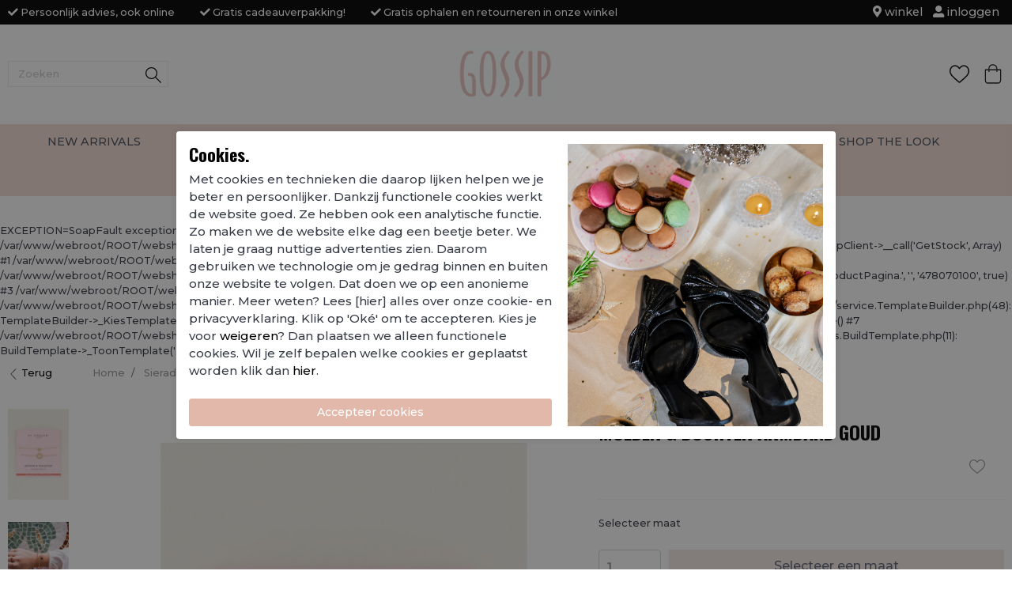

--- FILE ---
content_type: text/html; charset=utf-8
request_url: https://www.gossipfashionstore.nl/my-jewellery-armbanden-mother-enamp-daughter-bracelet-mj008881200-478070100
body_size: 13505
content:
 <!DOCTYPE html><html dir="ltr" lang="nl"><head><meta charset="utf-8" /><meta http-equiv="x-ua-compatible" content="ie=edge"><meta name="viewport" content="width=device-width, initial-scale=1, shrink-to-fit=no"><!-- deze tags moten als eerste komen, NIKS tusen of boven plaatsen --><script>
 !function(f,b,e,v,n,t,s)
 {if(f.fbq)return;n=f.fbq=function(){n.callMethod?
 n.callMethod.apply(n,arguments):n.queue.push(arguments)};
 if(!f._fbq)f._fbq=n;n.push=n;n.loaded=!0;n.version='2.0';
 n.queue=[];t=b.createElement(e);t.async=!0;
 t.src=v;s=b.getElementsByTagName(e)[0];
 s.parentNode.insertBefore(t,s)}(window, document,'script',
 'https://connect.facebook.net/en_US/fbevents.js');
 fbq('init', '263613585467564');
 fbq('track', 'PageView');
 </script><script>
 // Define dataLayer and the gtag function.
 window.dataLayer = window.dataLayer || [];
 const ad_storage = window.localStorage.getItem('ad_storage');
 const personalization_storage = window.localStorage.getItem('personalization_storage');
 const analytics_storage = window.localStorage.getItem('analytics_storage');
 window.show_cookie_bar = false;
 window.fire_toestemmingsscripts = false;
 // if nothing is stored show cookiebar
 if (ad_storage === null && personalization_storage === null && analytics_storage === null) {
 window.show_cookie_bar = true;
 } else if(analytics_storage !== null && analytics_storage == 'granted') {
 window.fire_toestemmingsscripts = true;
 }
 function gtag(){dataLayer.push(arguments);}// Default all categories to 'denied'
 gtag('consent', 'default', {
 'ad_storage': 'denied',
 'ad_user_data': 'denied',
 'ad_personalization': 'denied',
 'analytics_storage': 'denied',
 'personalization_storage': 'denied',
 });
 gtag('set', 'ads_data_redaction', true);
 if (ad_storage !== null && personalization_storage !== null && analytics_storage !== null) {
 gtag('consent', 'update', {
 'ad_storage': (ad_storage ? ad_storage : 'denied'),
 'ad_user_data': (ad_storage ? ad_storage : 'denied'),
 'ad_personalization': (ad_storage ? ad_storage : 'denied'),
 'analytics_storage': (analytics_storage ? analytics_storage : 'denied'),
 'personalization_storage': (personalization_storage ? personalization_storage : 'denied'),
 });
 dataLayer.push({'event': 'cookie_consent_update'});
 if(ad_storage === 'granted'){
 dataLayer.push({'event': 'cookie_consent_marketing'});
 }
 if (personalization_storage === 'granted') {
 dataLayer.push({'event': 'cookie_consent_preferences'});
 }
 if(analytics_storage === 'granted'){
 dataLayer.push({'event': 'cookie_consent_statistics'});
 }
 }
 </script><!-- Google Tag Manager --><script>(function(w,d,s,l,i){w[l]=w[l]||[];w[l].push({'gtm.start':
                        new Date().getTime(),event:'gtm.js'});var f=d.getElementsByTagName(s)[0],
                        j=d.createElement(s),dl=l!='dataLayer'?'&l='+l:'';j.async=true;j.src=
                        'https://www.googletagmanager.com/gtm.js?id='+i+dl;f.parentNode.insertBefore(j,f);
                        })(window,document,'script','dataLayer','GTM-NZ7GZZP');
                    </script><!-- End Google Tag Manager --><title>MOEDER &amp; DOCHTER ARMBAND GOUD | GOSSIP</title><meta name="description" content="MY JEWELLERY MJ008881200 kleurloos Mother &amp;amp; Daughter Bracelet Direct leverbaar uit de webshop van www.gossipfashionstore.nl/" /><meta property="og:locale" content="nl_NL" /><meta property="og:title" content="MOEDER &amp; DOCHTER ARMBAND GOUD | GOSSIP" /><meta property="og:description" content="MY JEWELLERY MJ008881200 kleurloos Mother &amp;amp; Daughter Bracelet Direct leverbaar uit de webshop van www.gossipfashionstore.nl/" /><meta property="og:type" content="article" /><meta property="og:url" content="https://www.gossipfashionstore.nl/my-jewellery-armbanden-mother-enamp-daughter-bracelet-mj008881200-478070100" /><meta property="og:image" content="https://www.gossipfashionstore.nl/pimages/478070100_1.jpg" /><meta name="apple-mobile-web-app-capable" content="yes" /><meta name="apple-mobile-web-app-status-bar-style" content="black" /><meta name="apple-mobile-web-app-title" content="MOEDER &amp; DOCHTER ARMBAND GOUD | GOSSIP" /><meta name="facebook-domain-verification" content="u8tfhkgs1jnksx2s76zvnwayr1s2p0"/><!-- Pinterest --><meta name="p:domain_verify" content="05ada54885fdff2b2a90d7317846eccc"/><link rel="canonical" href="https://www.gossipfashionstore.nl/my-jewellery-armbanden-mother-enamp-daughter-bracelet-mj008881200-478070100" /><link rel="shortcut icon" href="//www.gossipfashionstore.nl/webshop/html/default/favicon.ico?v=1"><link rel="apple-touch-icon-precomposed" href="//www.gossipfashionstore.nl/webshop/html/default/apple-touch-icon-precomposed.png"><!-- <link href="https://fonts.googleapis.com/css?family=Comfortaa:300,400,700&display=swap" rel="stylesheet"><link href="https://fonts.googleapis.com/css2?family=Poppins:wght@300;400;600&display=swap" rel="stylesheet"> --><link href="https://fonts.googleapis.com/css2?family=Montserrat:wght@200;500&family=Oswald:wght@700&display=swap" rel="stylesheet"><!--<link href="https://fonts.googleapis.com/css2?family=Oswald:wght@400;500;600&display=swap" rel="stylesheet">--><!-- STYLESHEETS worden ingeladen via minifyer groupConfig --><link media="screen" type="text/css" rel="stylesheet" href="/css/g/site?v=1.1.8" /><link media="screen" type="text/css" rel="stylesheet" href="/webshop/html/default/css/app.css?v=1.1.8" /><style>.async-hide { opacity: 0 !important} </style><script>
 window.dataLayer = window.dataLayer || [];
 </script></head><body class="productpagina"><!-- Google Tag Manager --><noscript><iframe src="https://www.googletagmanager.com/ns.html?id=GTM-NZ7GZZP" height="0" width="0" style="display:none;visibility:hidden"></iframe></noscript><!-- End Google Tag Manager --><nav id="mobileMenu" class="navmenu navmenu-default navmenu-fixed-left offcanvas" role="navigation"><div class="header"><div class="row"><div class="col-10 head"><a id="logo" title="Dameskleding. sieraden en schoenen | Gossip" href="/"><img src="/webshop/html/default/images/logo.png" alt=""></a></div><div class="col-2 text-right"><button type="button" class="close" aria-label="Close" data-toggle="offcanvas" data-target="#mobileMenu"><span aria-hidden="true">&times;</span></button></div></div></div><div class="menu-wrapper"><div class="drilldown"><div class="drilldown-container"><ul class="drilldown-root"><li class=""><a href="/new-arrivals" class="link nav-link" nav-link>
 New Arrivals
 </a></li><li class=""><a href="/campagnes" class="link" title="campagnes">
 Inspiratie
 </a></li><li class=""><a href="/stapel-sale" class="link nav-link" nav-link>
 STAPEL SALE
 </a></li><li class=""><a href="/kleding" class="" title="Kleding"><span>Kleding</span></a></li><li class=""><a href="/sieraden" class="" title="Sieraden"><span>Sieraden</span></a></li><li class=""><a href="/schoenen" class="" title="Schoenen"><span>Schoenen</span></a></li><li class=""><a href="/accessoires" class="" title="Accessoires"><span>Accessoires</span></a></li><li class=""><a href="/giftcards" class="" title="Giftcards"><span>Giftcards</span></a></li><li class=""><a href="" class="link "></a></li><li class="" ><a href="/merken" class="link ">
 Merken
 </a></li><li class="" ><a href="/lookbook" class="link ">
 Shop the look
 </a></li><!-- li class=""><a href="/giftcards" class="link ">
 Giftcards
 </a></li --><li class="spacer"></li><li><a class="myaccount link" href="/inloggen" title="Inloggen">
 Inloggen
 </a></li><li><a class="myaccount link" href="/service/contact" title="Contact">
 Contact
 </a></li></ul></div></div></div></nav><nav id="shoppingCartSmall" class="container navmenu navmenu-default navmenu-fixed-right offcanvas"><div class="header"><div class="row"><div class="col-10 head">
 Winkelmand
 </div><div class="col-2 text-right"><button type="button" class="close" aria-label="Close" data-toggle="offcanvas" data-target="#shoppingCartSmall"><span aria-hidden="true">&times;</span></button></div></div></div><!-- REPLACEBEGIN winkelmandjeoffcanvas --><replace name="winkelmandjeoffcanvas"><ul id="products-bag" class=""><li class="no-products media d-block"><br>
 Geen producten in de winkelwagen
<br><a class="to-checkout btn btn-secondary expanded" href="/winkelmandje.html">Naar winkelmand</a></li></ul><!-- REPLACEEINDE winkelmandjeoffcanvas --></replace></nav><header id="header" class="fixed-top"><div id="top-row"><div class="container"><div class="row"><div class="col-12 col-md-8 col-lg-9 d-none d-md-block"><nav id="usps" class="nav"><a href="" class="nav-link"><i class="fas fa-check"></i>
 Persoonlijk advies, ook online
 </a><a href="" class="nav-link"><i class="fas fa-check"></i>
 Gratis cadeauverpakking!
 </a><a href="" class="nav-link"><i class="fas fa-check"></i>
 Gratis ophalen en retourneren in onze winkel
 </a></nav></div><div class="col-md-4 col-lg-3 d-none d-md-block top-menu"><nav class="nav"><a class="nav-link" href="/onze-winkel" title="winkel" rel="nofollow"><i class="fas fa-map-marker-alt"></i>
 winkel
 </a><!-- REPLACEBEGIN headermijnaccount --><replace name="headermijnaccount"><a class="nav-link d-none d-md-block" href="/inloggen" title="Inloggen" rel="nofollow"><i class="fas fa-user-alt"></i>
 Inloggen
</a><!-- REPLACEEINDE headermijnaccount --></replace></nav></div></div></div></div><div id="mid-row"><div class="container"><div class="row"><div class="col-3 d-flex align-items-center justify-content-start d-md-none"><button class="hamburger btn" type="button" id="toggleMobile"><span class="hamburger-box"></span></button></div><div class="col-6 col-md-4 d-none d-md-flex align-content-center justify-content-start align-items-center"><form id="jq-search" class="d-none d-lg-inline-block" method="GET" action="/zoek">
                                    <div id="CSRFGuard_420107220" class="CSRF">
<input type="hidden" name="CSRFName" value="CSRFGuard_420107220" />
<input type="hidden" name="CSRFToken" value="e8765e11f7d72a38a2672f9c9944ca3b00a733c2774e98e11895257fdcafc46cff5145750a99d0610a35235ce0b1cac51ee72637ebe40cdfd483b41e93d73f85" /></div><div class="input-group"><input class="form-control" id="search" name="search" type="text" placeholder="Zoeken" value="" autocomplete="off"><div class="input-group-button"><button name="submit" class="btn btn-light" value="" type="submit"><img data-src="/webshop/html/default/images/search.svg" class="lazyload" alt=""></button></div></div></form></div><div class="col-6 col-md-4"><a id="logo" title="Dameskleding. sieraden en schoenen | Gossip" href="/"><img src="/webshop/html/default/images/logo.png" alt=""></a></div><div class="col-3 col-md-4 actions d-flex"><nav class="d-flex align-items-center icons"><a href="javascript:void(0);" onclick="Header.searchToggle();" class="zoek d-inline-block d-lg-none"><span class="svg-icon zoeken-icon"></span></a><a href="/verlanglijstje" class="hart"><span class="svg-icon favorieten-icon"></span></a><span id="jq-shoppingbag"><!-- REPLACEBEGIN winkelmandjeklein --><replace name="winkelmandjeklein"><a href="javascript:void(0);" title="0 producten voor &euro; 0,00 euro" class="cart link" data-toggle="offcanvas" data-target="#shoppingCartSmall"><span class="svg-icon winkelwagen-icon"></span></a><!-- REPLACEEINDE winkelmandjeklein --></replace></span></nav></div></div></div></div><div id="mob-search-row"><div class="container"><div class="row"><div class="col-sm-12"><form id="jq-search-mobile" method="GET" action="/zoek">
                                    <div id="CSRFGuard_522171825" class="CSRF">
<input type="hidden" name="CSRFName" value="CSRFGuard_522171825" />
<input type="hidden" name="CSRFToken" value="efe63fa4d20eb6ff52329e670c3ae2784d684b7266c03bfc11ab2f5a1ea9c08a6f4b306236c531aa68462d0c11ed907afce4364b2d7cf8b6df8784ff615eee1f" /></div><input type="text" placeholder="Zoeken" class="form-control" name="search" value="" autocomplete="off"></form></div></div></div></div><div id="nav-row" class="d-none d-md-block"><div class="container"><div class="row"><div class="col-sm-12"><ul class="nav"><a href="/new-arrivals" class="link nav-link" nav-link>
 New Arrivals
 </a><a href="/campagnes" class="link nav-link" nav-link>
 Inspiratie
 </a><li class="flyout-holder"><a href="/kleding" class=" nav-link" title="Kleding" data-target="101">
 Kleding
 </a><div class="flyoutmenu-container" data-flyoutid="101"><ul class="menu container-fluid"><li class="row"><div class="container"><div class="row"><div class="col-12 colcount-1"><div class="item"><a href="/kleding/truien">
 Truien
 </a><a href="/kleding/tops">
 Tops
 </a><a href="/kleding/jeans">
 Jeans
 </a><a href="/kleding/broeken">
 Broeken
 </a><a href="/kleding/tops-met-lange-mouwen">
 Tops met lange mouwen
 </a><a href="/kleding/blazers-gilets">
 Blazers & gilets
 </a><a href="/kleding/blouses">
 Blouses
 </a><a href="/kleding/vesten">
 Vesten
 </a><a href="/kleding/jassen">
 Jassen
 </a><a href="/kleding/jurken">
 Jurken
 </a><a href="/kleding/skorts">
 Skorts
 </a><a href="/kleding/t-shirts">
 T-shirts
 </a><a href="/kleding/rokken">
 Rokken
 </a><a href="/kleding/shorts">
 Shorts
 </a><a href="/kleding/sets">
 Sets
 </a><a href="/kleding/jumpsuits-playsuits">
 Jumpsuits & playsuits
 </a><a href="/kleding/lingerie">
 Lingerie
 </a></div></div></div></div></li></ul></div></li><li class="flyout-holder"><a href="/sieraden" class=" nav-link" title="Sieraden" data-target="104">
 Sieraden
 </a><div class="flyoutmenu-container" data-flyoutid="104"><ul class="menu container-fluid"><li class="row"><div class="container"><div class="row"><div class="col-12 colcount-1"><div class="item"><a href="/sieraden/oorbellen">
 Oorbellen
 </a><a href="/sieraden/armbanden">
 Armbanden
 </a><a href="/sieraden/kettingen">
 Kettingen
 </a><a href="/sieraden/ringen">
 Ringen
 </a><a href="/sieraden/horloges">
 Horloges
 </a><a href="/sieraden/broche">
 Broche
 </a><a href="/sieraden/steentjebedel">
 Steentje/bedel
 </a><a href="/sieraden/enkelbandjes">
 Enkelbandjes
 </a></div></div></div></div></li></ul></div></li><li class="flyout-holder"><a href="/schoenen" class=" nav-link" title="Schoenen" data-target="102">
 Schoenen
 </a><div class="flyoutmenu-container" data-flyoutid="102"><ul class="menu container-fluid"><li class="row"><div class="container"><div class="row"><div class="col-12 colcount-1"><div class="item"><a href="/schoenen/sneakers">
 Sneakers
 </a><a href="/schoenen/hakken-sandalen">
 Hakken & Sandalen
 </a><a href="/schoenen/laarzen">
 Laarzen 
 </a></div></div></div></div></li></ul></div></li><li class="flyout-holder"><a href="/accessoires" class=" nav-link" title="Accessoires" data-target="103">
 Accessoires
 </a><div class="flyoutmenu-container" data-flyoutid="103"><ul class="menu container-fluid"><li class="row"><div class="container"><div class="row"><div class="col-12 colcount-1"><div class="item"><a href="/accessoires/telefoonkoorden">
 Telefoonkoorden
 </a><a href="/accessoires/tassen">
 Tassen
 </a><a href="/accessoires/riemen">
 Riemen
 </a><a href="/accessoires/pantys">
 Panty's
 </a><a href="/accessoires/parfum">
 Parfum
 </a><a href="/accessoires/haarclips">
 Haarclips
 </a><a href="/accessoires/zonnebrillen">
 Zonnebrillen 
 </a><a href="/accessoires/sokken">
 Sokken
 </a><a href="/accessoires/petten-mutsen">
 Petten & Mutsen
 </a><a href="/accessoires/sjaals">
 Sjaals
 </a><a href="/accessoires/haarelastiekje">
 Haarelastiekje 
 </a><a href="/accessoires/mutsen">
 Mutsen
 </a><a href="/accessoires/woonaccessoires">
 Woonaccessoires
 </a><a href="/accessoires/bagstraps">
 Bagstraps
 </a><a href="/accessoires/overige-accessoires">
 Overige Accessoires
 </a></div></div></div></div></li></ul></div></li><li class="flyout-holder"><a href="/giftcards" class=" nav-link" title="Giftcards" data-target="683">
 Giftcards
 </a><div class="flyoutmenu-container" data-flyoutid="683"><ul class="menu container-fluid"><li class="row"><div class="container"><div class="row"><div class="col-12 colcount-1"><div class="item"><a href="/giftcards/gossip-giftcards">
 Gossip Giftcards
 </a></div></div></div></div></li></ul></div></li><!-- Tijdelijk even uit
 <a href="" class="link nav-link" nav-link></a>
 Tijdelijk even uit --><a href="/merken" class="link nav-link" nav-link>
 Merken
 </a><a href="/lookbook" class="link nav-link" nav-link>
 Shop the look
 </a><a href="/stapel-sale" class="link nav-link" nav-link>
 STAPEL SALE
 </a></ul></div></div></div></div><div id="topbanner"><div class="box active" style="background-color:#D91016; color:#FFFFFF;"><div class="container-fluid"><div class="row"><a href="https://www.gossipfashionstore.nl/stapel-sale" class="desktop d-none d-md-block" style="background-color:#D91016; color:#FFFFFF;" >SHOP NU STAPELSALE TOT 70% KORTING</a><a href="https://www.gossipfashionstore.nl/stapel-sale" class="mobiel d-block d-md-none" style="background-color:#D91016; color:#FFFFFF;">SHOP NU STAPELSALE TOT 70% KORTING</a></div></div></div><div class="box " style="background-color:#FFFFFF; color:#FC7D9A;"><div class="container-fluid"><div class="row"><a href="https://www.gossipfashionstore.nl/kleding" class="desktop d-none d-md-block" style="background-color:#FFFFFF; color:#FC7D9A;" >GRATIS VERZENDING VANAF €75,-</a><a href="https://www.gossipfashionstore.nl/kleding" class="mobiel d-block d-md-none" style="background-color:#FFFFFF; color:#FC7D9A;">GRATIS VERZENDING VANAF €75,-</a></div></div></div></div></header><div id="main-content" class="hastopbanner"><script>
                    document.addEventListener('DOMContentLoaded', function() {
                        if (typeof window.trackViewContentEvent === 'function') {
                            window.trackViewContentEvent({"products":{"value":22.989999999999998,"currency":"EUR","content_ids":["8719954021963"],"contents":[{"id":"8719954021963","quantity":1,"item_price":"22.99"}],"content_type":"product"},"customer":{"client_ip_address":"18.216.88.37","client_user_agent":"Mozilla\/5.0 (Macintosh; Intel Mac OS X 10_15_7) AppleWebKit\/537.36 (KHTML, like Gecko) Chrome\/131.0.0.0 Safari\/537.36; ClaudeBot\/1.0; +claudebot@anthropic.com)"}}, 'viewcontent_697ecafa4ce6d4.22087646');
                        }
                    });
                </script>EXCEPTION=SoapFault exception: [soap:Server] Server was unable to process request. ---> Remoting CASE: Failed to wait for named pipe in /var/www/webroot/ROOT/webshop/services/service.Unisoft.php:891
Stack trace:
#0 /var/www/webroot/ROOT/webshop/services/service.Unisoft.php(891): SoapClient->__call('GetStock', Array)
#1 /var/www/webroot/ROOT/webshop/services/service.ProductMaten.php(23): Unisoft::ControleerVoorraad('478070100')
#2 /var/www/webroot/ROOT/webshop/classes/class.ProductPagina.php(120): ProductMaten::MaakOverzichtProductMaten(true, '191900707', '59', '478070100', 'ProductPagina.', '', '478070100', true)
#3 /var/www/webroot/ROOT/webshop/templates/template.ProductPagina.php(2): ProductPagina::MaakOverzichtProductPagina('191900707')
#4 /var/www/webroot/ROOT/webshop/services/service.TemplateBuilder.php(567): require('/var/www/webroo...')
#5 /var/www/webroot/ROOT/webshop/services/service.TemplateBuilder.php(48): TemplateBuilder->_KiesTemplate('191900707')
#6 /var/www/webroot/ROOT/webshop/services/service.TemplateBuilder.php(31): TemplateBuilder->_MakePage()
#7 /var/www/webroot/ROOT/webshop/classes/class.BuildTemplate.php(15): TemplateBuilder->__construct('')
#8 /var/www/webroot/ROOT/webshop/classes/class.BuildTemplate.php(11): BuildTemplate->_ToonTemplate('')
#9 /var/www/webroot/ROOT/webshop/index.php(22): BuildTemplate->__construct(NULL)
#10 {main}<div class="container" id="product-detail"><div class="row back-row"><div class="col-lg-1 col-md-2 d-none d-md-block"><a class="back-to-overview d-block d-md-inline-block btn btn-sm btn-outline-light mb-3 pl-0" href="javascript: void(0);" onclick="history.go(-1);"><img src="webshop/html/default/images/right-arrow.svg" alt="">
 Terug</a></div><div class="col-sm-10 d-none d-md-block"><nav aria-label="Je bent hier:" role="navigation" class="d-none d-sm-block"><ol class="breadcrumb pl-0"><li class="breadcrumb-item"><a href="/" title="Terug naar de homepage" itemprop="item">
 Home
 </a></li><li class="breadcrumb-item"><a title="Sieraden" href="/sieraden">
 Sieraden
 </a></li><li class="breadcrumb-item"><a title="Armbanden" href="/sieraden/armbanden">
 Armbanden
 </a></li><li class="breadcrumb-item"><a title="MOEDER & DOCHTER ARMBAND GOUD" href="">
 MOEDER & DOCHTER ARMBAND GOUD
 </a></li></ol></nav></div></div><div class="row"><div class="col-md-6 col-lg-7"><div id="product-image" class="row product-image-col mb-2 mb-md-0"><div class="col-md-2 d-none d-lg-block"><ul id="thumbnails" class="flex-column"><a class="thumb-link d-block mb-2" title="MOEDER & DOCHTER ARMBAND GOUD | GOSSIP"><img class="lazyload" data-src="/pimages/cache/478070100_1-170-300.jpg" alt=""></a><a class="thumb-link d-block mb-2" title="MOEDER & DOCHTER ARMBAND GOUD | GOSSIP"><img class="lazyload" data-src="/pimages/cache/478070100_2-170-300.jpg" alt=""></a></ul></div><div class="col-lg-10"><div id="jq-478070100_zoomafbeelding" class="jq-zoomafbeelding jq-zoomer" style=""><div id="jq-productimage-slider" class="splide bnnr-slider"><div class="splide__arrows"><button class="splide__arrow splide__arrow--prev"><img src="/webshop/html/default/images/right-arrow.svg" alt=""></button><button class="splide__arrow splide__arrow--next"><img src="/webshop/html/default/images/left-arrow.svg" alt=""></button></div><div class="splide__track"><ul class="splide__list"><span class="splide__slide lazyload d-flex align-items-center" data-ean="478070100"><img class="lazyload" id="478070100_mainpicture" src="/webshop/html/default/images/pix.png" data-src="/pimages/cache/478070100_1-650-864.jpg" title="MY JEWELLERY " alt="" /></span><span class="splide__slide lazyload d-flex align-items-center" data-ean="478070100"><img class="lazyload" id="478070100_mainpicture" src="/webshop/html/default/images/pix.png" data-src="/pimages/cache/478070100_2-650-864.jpg" title="MY JEWELLERY " alt="" /></span></ul></div></div></div></div></div><h2 class="product-subtitle d-block d-md-none">MY JEWELLERY</h2><h1 id="jq-product-title" class="d-block d-md-none NEE">MOEDER & DOCHTER ARMBAND GOUD</h1></div><div class="col-lg-5 col-md-6"><h2 class="product-subtitle d-none d-md-block">MY JEWELLERY</h2><h1 id="jq-product-title" class="d-none d-md-block">MOEDER & DOCHTER ARMBAND GOUD</h1><div id="product-info"><div class="row mb-lg-3"><div class="col-10 product-price mt-2 mb-3"><!-- REPLACEBEGIN productpaginaprijs --><replace name="productpaginaprijs"><span></span><!-- REPLACEEINDE productpaginaprijs --></replace></div><div class="col-2"><div class="to-wishlist btn btn-block" data-ean="478070100"><div class="icon"></div></div></div></div><div id="jq-sizes-191900707" class="product-maten mb-3 "><label>
 Selecteer maat
  </label><div id="product-detail-size" class="mb-3"><span class=" size-container"><!-- REPLACEBEGIN beschikbarematen --><replace name="beschikbarematen"><!-- REPLACEEINDE beschikbarematen --></replace></span></div></div><!-- REPLACEBEGIN winkelmandjeform --><replace name="winkelmandjeform"><form id="jq-add-to-cart" class="mb-4">
                                    <div id="CSRFGuard_1967417186" class="CSRF">
<input type="hidden" name="CSRFName" value="CSRFGuard_1967417186" />
<input type="hidden" name="CSRFToken" value="897b75450d0a153d9a6a2c47d6b3efd693881718c0ec2b883dca573e510b0aff270c1c42d73b720064e27d1c00f57365d13448805d8aa54ff83c565056d0b9e8" /></div><div class="row add-product"><div class="col-2"><input type="number" value="1" id="quantity" name="quantity" class="form-control" /></div><div class="col-10"><button id="to-shoppingbag" class="btn btn-primary btn-block expanded" type="submit" disabled="disabled">
 Plaats in winkelmand
 <span class="selecttooltip">Selecteer een maat</span></button><div id="not-availible" class="" style="display: none;"><button id="jq-houdophoogte" class="showShoppingbag btn btn-primary btn-block expanded" title="Houd me op de hoogte!">
 Houd me op de hoogte! <i class="fa fa-envelope"></i></button></div></div></div><style>
 #jq-houdophoogte {
 position: relative;
 font-size: 16px;
 padding: 0.6em 1em;
 text-align: center;
 color: #fff;
 border: none;
 width: 100%;
 border-radius: 0;
 overflow: hidden;
 }
 </style><input type="hidden" name="actie" value="product" /><input type="hidden" name="productid_kmp" value="191900707" /><input type="hidden" name="191900707_kleur" value="13" /><input type="hidden" name="191900707_maat" value="" /><input type="hidden" name="191900707_ean" value="478070100" /><input type="hidden" name="191900707_reserveren" value="0" /><input id="191900707_bestel" style="display:none;" class="191900707_bestel" type="checkbox" name="productid[]" value="191900707" /></form><!-- REPLACEEINDE winkelmandjeform --></replace><div class="product-usp-wrap row mb-5"><div class="product-usp-1 col-5"><span class="product-usp-title"><i class="fas fa-shipping-fast"></i>GRATIS VERZENDING</span><span class="product-usp-subtext">vanaf €75,-</span></div><div class="product-usp-2 col-6"><span class="product-usp-title"><i class="fas fa-shopping-bag"></i>Gratis ophalen in de winkel</span><span class="product-usp-subtext">7 dagen per week</span></div></div><div class="specs"><span class="specs-title">Informatie</span><div class="tab-pane fade show active" id="product-kenmerken" role="tabpanel" aria-labelledby="product-kenmerken-tab"><ul><li>Kleur: goud</li><li>Materiaal: stainless steel, dus verkleurt niet!</li><li>Afmetingen:&nbsp;17 + 3 cm</li><li>De set bestaat uit twee losse armbandjes&nbsp;</li></ul></div><span class="specs-title">Specificaties</span><div class="tab-pane fade show" id="product-specs" role="tabpanel" aria-labelledby="product-specs-tab"><dl class="row"><div class="col-5 lbl">Merk</div><div class="col-7 name"><a href="/my-jewellery"title="MY JEWELLERY schoenen online shoppen bij Gossip Fashion Store">MY JEWELLERY</a></div><div class="col-5 lbl">Leveranciercode</div><div class="col-7">MJ008881200</div><div class="col-5 lbl">Kleur</div><div class="col-7" >Goud</div><div class="col-5 lbl">Seizoen</div><div class="col-7" >33</div><div class="col-5 lbl">Bestelcode</div><div class="col-7" content="ean:478070100">478070100</div><div class="col-5 lbl"></div><div class="col-7" ></div></dl></div><span class="specs-title">Omschrijving</span><div class="tab-pane fade show" id="product-omschrijving" role="tabpanel" aria-labelledby="product-omschrijving-tab">
 Onze moeders zijn de liefste en dat willen we laten zien! Dit cadeautje bestaat uit twee armbandjes waar een bedeltje aan hangt. De bedels zijn in de vorm van een hartje en passen precies in elkaar - té lief! Jij draagt een armbandje en je moeder de andere. Of geef ze beide aan je moeder, ook leuk. Hoe dan ook, dit cadeautje zal haar mega blij maken <3 
 </div><script> dataLayer.push({ ecommerce: null }); dataLayer.push({"event" :"GA4_view_item", "ecommerce": {"currency":"EUR","value":"22.99","items":[{"index":0,"item_id":"478070100","item_name":"MY JEWELLERY ","item_brand":"MY JEWELLERY","currency":"EUR","price":"22.99","discount":"0.00","item_category":"sieraden","item_category2":"dames sieraden","item_variant":"goudkleurig","quantity":0,"size":"","item_list_name":"sieraden"}]}}); </script></div></div></div></div></div><div class="container mt-5"><div class="row"><div class="col-12 mb-4"><h2 class="related-products title pb-3">ANDEREN KOCHTEN OOK</h2><div class="row products"><div class="col-6 col-lg-2"><a class="product" href="/my-jewellery-kettingen-forever-connected-kettingen-mj050021500-478080416" title="MY JEWELLERY FOREVER CONNECTED KETTINGEN SET ZILVER  Zilver"><img class="lazyload" src="/webshop/html/default/images/pix.png" data-src="/pimages/cache/478080416_1-300-450.jpg" alt="MY JEWELLERY " title="MY JEWELLERY " /><div class="description"><span class="brand">MY JEWELLERY </span><span class="category">Kettingen</span></div><div class="price"><span class="amount">&euro; 24,99</span></div><span class="labels"></span></a></div><div class="col-6 col-lg-2"><a class="product" href="/my-jewellery-armbanden-mother-enamp-daughter-bracelet-mj008881700-478070102" title="MY JEWELLERY MOEDER & DOCHTER ARMBAND MULTI Multi-kleur"><img class="lazyload" src="/webshop/html/default/images/pix.png" data-src="/pimages/cache/478070102_1-300-450.jpg" alt="MY JEWELLERY " title="MY JEWELLERY " /><div class="description"><span class="brand">MY JEWELLERY </span><span class="category">Armbanden</span></div><div class="price"><span class="amount">&euro; 22,99</span></div><span class="labels"></span></a></div><div class="col-6 col-lg-2"><a class="product" href="/my-jewellery-horloges-rond-horloge-witte-wijzerplaat-mj050041200-478160032" title="MY JEWELLERY ROND HORLOGE MET WITTE WIJZERPLAAT GOUD Goud"><img class="lazyload" src="/webshop/html/default/images/pix.png" data-src="/pimages/cache/478160032_1-300-450.jpg" alt="MY JEWELLERY " title="MY JEWELLERY " /><div class="description"><span class="brand">MY JEWELLERY </span><span class="category">Horloges</span></div><div class="price"><span class="amount">&euro; 49,95</span></div><span class="labels"></span></a></div><div class="col-6 col-lg-2"><a class="product" href="/my-jewellery-enkelbandjes-oorringen-ronde-schakel-mj015251200-478090209" title="MY JEWELLERY MY JEWELLERY Oorringen ronde schakel 1200"><img class="lazyload" src="/webshop/html/default/images/pix.png" data-src="/pimages/cache/478090209_1-300-450.jpg" alt="MY JEWELLERY " title="MY JEWELLERY " /><div class="description"><span class="brand">MY JEWELLERY </span><span class="category">Oorbellen</span></div><div class="price"><span class="amount">&euro; 19,95</span></div><span class="labels"></span></a></div><div class="col-6 col-lg-2"><a class="product" href="/my-jewellery-armbanden-moeder-armband-los-mj034131200-478070286" title="MY JEWELLERY Dochter armband los Goud"><img class="lazyload" src="/webshop/html/default/images/pix.png" data-src="/pimages/cache/478070286_1-300-450.jpg" alt="MY JEWELLERY " title="MY JEWELLERY " /><div class="description"><span class="brand">MY JEWELLERY </span><span class="category">Armbanden</span></div><div class="price"><span class="amount">&euro; 12,99</span></div><span class="labels"></span></a></div></div></div><div class="col-12 mb-4"><!-- REPLACEBEGIN laatstbekeken --><replace name="laatstbekeken"><script type="text/javascript">
 window.LANG_LAATSTBEKEKENWISSEN = " De laatst bekeken artikelen zijn gewist.";
</script><!-- REPLACEEINDE laatstbekeken --></replace></div></div></div><script type="text/javascript">
                        var _learnq = _learnq || [];
                        var item = {
                            "ProductName": "MY JEWELLERY ",
                            "ProductID": "478070100",
                            "Categories": ["Armbanden"],
                            "ImageURL": "https://www.gossipfashionstore.nl/pimages/478070100_1.jpg",
                            "URL": "https://www.gossipfashionstore.nl/my-jewellery-armbanden-mother-enamp-daughter-bracelet-mj008881200-478070100",
                            "Brand": "MY JEWELLERY",
                            "Price": 22.99
                        };
                        _learnq.push(["track", "Viewed Product", item]);
                        
                        _learnq.push(["trackViewedItem", {
                          "Title": item.ProductName,
                          "ItemId": item.ProductID,
                          "Categories": item.Categories,
                          "ImageUrl": item.ImageURL,
                          "Url": item.URL,
                          "Metadata": {
                            "Brand": item.Brand,
                            "Price": item.Price,
                            "CompareAtPrice": item.CompareAtPrice
                          } 
                        }]);
                        </script><script>
 dataLayer = window.dataLayer || [];
 dataLayer.push({
 'event': 'productClick',
 'ecommerce': {
 'click': {
 'products': [{
 'name' : 'MY JEWELLERY ',
 'id' : '',
 'price' : '10000000',
 'currency' : 'EUR',
 'content_type' : 'product',
 'content_ids' : [],
  'brand': 'MY JEWELLERY',
    }]
 }
 }
 });
</script></div><footer id="footer"><div class="container-fluid footer-top"><div class="container"><div class="row"><div class="col-12 col-md-6 col-lg-8 text-left text-md-right mb-3 mb-md-0"><span class="titel">€5,- korting? Schrijf je in voor de nieuwsbrief!</span></div><div class="col-12 col-md-6 col-lg-4"><form id="jq-subscribe">
                                    <div id="CSRFGuard_621498532" class="CSRF">
<input type="hidden" name="CSRFName" value="CSRFGuard_621498532" />
<input type="hidden" name="CSRFToken" value="a5b1af1ec5f47227360bf614f7d2ab2a9d9c2fa358e001b093eea73798f8380cb2205c54a35b4539bc4f908aa2456dde7fffb84c0ec03d285f955ab429171dfe" /></div><div class="input-group"><input type="hidden" name="nieuwsbrief" value="1" /><input type="email" placeholder="Vul hier je e-mail adres in." id="email" name="email" required class="required form-control" /><div class="input-group-prepend"><div class="input-group-button"><button type="submit" class="btn btn-primary call-to-action">Inschrijven</button></div></div></div></form></div></div></div></div><div class="container"><div class="row"><div class="col-12 col-md-9 footer-nav"><div class="row"><div class="col-sm-12 col-md-6 col-lg-3 footer-col"><h3 class="titel">
 Klantenservice
 </h3><nav class="nav flex-column mobile-collapse"><a class="nav-link" href="/de-webshop/contact.html">Contact</a><a class="nav-link" href="/klantenservice/mijn-account">Mijn account</a><a class="nav-link" href="/klantenservice/faq">Veelgestelde vragen </a><a class="nav-link" href="/klantenservice/verzenden-en-retourneren">Verzenden & Retourneren</a><a class="nav-link" href="/klantenservice/betaalmethoden">Betaalmethoden</a><a class="nav-link" href="/klantenservice/garantie">Garantie</a><a class="nav-link" href="/klantenservice/algemene-voorwaarden">Algemene voorwaarden</a><a class="nav-link" href="/klantenservice/privacy-en-cookiebeleid">Privacy & Cookiebeleid</a></nav></div><div class="col-sm-12 col-md-6 col-lg-3 footer-col d-block d-xl-block"><h3 class="titel">
 Gossip
 </h3><nav class="nav flex-column mobile-collapse"><a class="nav-link" href="/gossip/over-ons">Over ons</a><a class="nav-link" href="/gossip/onze-winkels">Onze winkels</a><a class="nav-link" href="/vacatures">Vacatures</a><a class="nav-link" href="/gossip/personal-shopping">Personal shopping</a><a class="nav-link" href="/gossip/private-shopping">Private Shopping</a><a class="nav-link" href="/klantenservice/gossip-member-card">Spaarsysteem</a><a class="nav-link" href="/gossip/vinted-go">Vinted Go</a><a class="nav-link" href="/gossip/gaatjes-schieten">Gaatjes schieten</a><a class="nav-link" href="/gossip/outlet-store">Outlet store</a></nav></div><div class="col-sm-12 col-md-6 col-lg-3 footer-col footer-contact"><h3 class="titel">Onze winkels</h3><div class="adres"><strong>Gossip Fashionstore Roosendaal</strong><br>
 Passage 33<br>
 4701 AN Roosendaal<br><br></div><div class="adres"><strong>Gossip Fashionstore Bergen op Zoom</strong><br>
 Zuivelplein 4 <br>
 4611 AN Bergen op Zoom<br><br></div></div><div class="col-sm-12 col-md-6 col-lg-3 footer-col info-col"><h3 class="titel">Get in touch</h3><div class="mobile-collapse"><ul><li><a href="tel:00310165554017">
 Winkel:
 <i class="fas fa-phone" aria-hidden="true"></i>
 0165-554017
 </a></li><li><a href="tel:0031165726111">
 Webshop:
 <i class="fas fa-phone" aria-hidden="true"></i>
 0165-726111
 </a></li><li><a href="mailto:info@gossipfashionstore.nl">
 info@gossipfashionstore.nl
 </a></li></ul></div></div></div></div><div class="col-12 col-md-3 footer-contact text-center"><span class="titel">Heb je een vraag?</span><span class="mb-5">We beantwoorden je vragen dagelijks via e-mail of telefoon</span><div class="d-inline-flex justify-content-center mr-4"><a href="tel:00310165554017"><i class="fas fa-phone-volume mb-2"></i><span>Call</span></a></div><div class="d-inline-flex justify-content-center mr-4"><a href="mailto:info@gossipfashionstore.nl"><i class="fas fa-envelope-open mb-2"></i><span>Email</span></a></div><div class="d-inline-flex justify-content-center"><a href="/klantenservice/faq"><i class="fas fa-question-circle mb-2"></i><span>FAQ</span></a></div></div><div class="col-12 text-center text-md-left mt-4"><ul class="pay-icons"><li class="ideal"></li><li class="bancontact"></li><li class="fashioncheque"></li></ul></div></div></div></footer><script id="footerTemplate" type="text/template"></script><form id="ajax-formulier">
                                    <div id="CSRFGuard_677021585" class="CSRF">
<input type="hidden" name="CSRFName" value="CSRFGuard_677021585" />
<input type="hidden" name="CSRFToken" value="f9d6c8bb9b9b0ea4545873187166e689cb53e1daf1524d75a491505f24a96a2e471774ee2a07f480460cca64d35391540cd8f6eedda29950fc3e701258632994" /></div><!-- Leeg. Toch heel belangrijk voor security --></form><button id="to-top" class="btn btn-primary pull-right"><i class="fa fa-angle-double-up"></i></button><div id="copyright"><div class="container"><div class="row"><div class="col-12 col-lg-4 text-center text-md-left"><a id="logo" class="pt-3 pb-3 text-center text-lg-left" title="Dameskleding. sieraden en schoenen | Gossip" href="/"><img src="/webshop/html/default/images/logo.png" alt=""></a></div><div class="col-12 col-lg-4 text-center"><div class="socialbuttons"><a href="https://www.facebook.com/gossipfashionstore" target="_blank" class="facebook"><i class="fab fa-facebook-square"></i></a><a href="https://twitter.com/gossipRSD" target="_blank" class="twitter"><i class="fab fa-twitter"></i></a><a href="https://www.youtube.com/channel/UC9BT1YfBssUyrC8-oYUoqZg" target="_blank" class="youtube"><i class="fab fa-youtube"></i></a><a href="https://www.instagram.com/gossipfashionstore/" target="_blank" class="instagram"><i class="fab fa-instagram"></i></a></div></div><div class="col-12 col-lg-4 text-center text-lg-right"><a class="nav-link" href="/">
 &copy; 2026 Gossip Fashion Store
 </a><a class="createdby nav-link" href="httpss://www.factif.nl">
 Ontwikkeling door Factif - Unieke E-commerce Oplossingen
 </a></div></div></div></div><div id="cookiebanner"><div class="container"><div class="row"><div class="col-12 col-md-8 col-lg-8 col-xl-6"><div class="inner"><div class="row"><div class="col-12 col-lg-7"><h3>Cookies.</h3><span class="d-inline-block mb-3">Met cookies en technieken die daarop lijken helpen we je beter en persoonlijker. Dankzij functionele cookies werkt de website goed. Ze hebben ook een analytische functie. Zo maken we de website elke dag een beetje beter. We laten je graag nuttige advertenties zien. Daarom gebruiken we technologie om je gedrag binnen en buiten onze website te volgen. Dat doen we op een anonieme manier. Meer weten? Lees [hier] alles over onze cookie- en privacyverklaring. Klik op 'Oké' om te accepteren. Kies je voor <a class="popup-link" id="cookie-niet-akkoord" href="#">weigeren</a>? Dan plaatsen we alleen functionele cookies. Wil je zelf bepalen welke cookies er geplaatst worden klik dan <a class="popup-link" id="cookie-settings" href="#">hier</a>.</span><div class="settings-box mb-2"><div><label class="cookie-switch"><input type="checkbox" disabled checked><span class="slider"></span></label>
 Noodzakelijke cookies
 </div><div><label class="cookie-switch"><input type="checkbox" id="personalization_storage" name="personalization_storage" checked><span class="slider"></span></label>
 Personalisatie cookies
 </div><div><label class="cookie-switch"><input type="checkbox" id="analytics_storage" name="analytics_storage" checked><span class="slider"></span></label>
 Analytische cookies
 </div><div><label class="cookie-switch"><input type="checkbox" id="ad_storage" name="ad_storage" checked><span class="slider"></span></label>
 Marketing cookies
 </div></div><div class="button-box akkoord "><button class="btn btn-primary w-100" id="cookie-instellingen-opslaan" title="Opslaan" style="display: none;">Opslaan</button><input type="button" id="cookie-akkoord" class="btn btn-primary w-100" name="Accepteer cookies" value="Accepteer cookies"></div></div><div class="d-none d-lg-flex align-items-center justify-content-center col-lg-5"><div class="img-wrap"><img class="img" src="/files/cookie.jpg" alt="Cookies"></div></div></div></div></div></div></div></div><script>
 const getCookie = (name) => {
 let value = `; ${document.cookie}`;
 let parts = value.split('; ' + name + '=');
 if (parts.length === 2) return parts.pop().split(';').shift();
 return null;
 };
 const denyAllCookies = () => {
 window.localStorage.setItem('ad_storage', 'denied');
 window.localStorage.setItem('personalization_storage', 'denied');
 window.localStorage.setItem('analytics_storage', 'denied');
 };
 const grandAllCookies = () => {
 window.localStorage.setItem('ad_storage', 'granted');
 window.localStorage.setItem('personalization_storage', 'granted');
 window.localStorage.setItem('analytics_storage', 'granted');
 gtag('consent', 'update', {
 'ad_user_data': 'granted',
 'ad_personalization': 'granted',
 'ad_storage': 'granted',
 'analytics_storage': 'granted',
 'personalization_storage': 'granted'
 });
 dataLayer.push({'event': 'cookie_consent_update'});
 dataLayer.push({'event': 'cookie_consent_statistics'});
 dataLayer.push({'event': 'cookie_consent_marketing'});
 dataLayer.push({'event': 'cookie_consent_preferences'});
 };
 
 const cookiePopup = () => {
 const cookiebar = document.getElementById('cookiebanner');
 if(cookiebar == null) return;
 var $show = window.show_cookie_bar;
 if($show) {
 cookiebar.classList.add('active');
 const cookieAkkoord = document.getElementById('cookie-akkoord');
 const cookieSettings = document.getElementById('cookie-settings');
 const cookieNietAkkoord = document.getElementById('cookie-niet-akkoord');
 const saveSettingsBtn = document.getElementById('cookie-instellingen-opslaan');
 cookieAkkoord.addEventListener('click', () => {
 cookiebar.classList.remove('active');
 grandAllCookies();
 });
 saveSettingsBtn.addEventListener('click', () => {
 // Get checkboxes
 const checkPers = document.getElementById('personalization_storage');
 const checkAnal = document.getElementById('analytics_storage');
 const checkAd = document.getElementById('ad_storage');
 // Store new settings
 window.localStorage.setItem('ad_storage', checkAd.checked ? 'granted' : 'denied');
 window.localStorage.setItem('personalization_storage', checkPers.checked ? 'granted' : 'denied');
 window.localStorage.setItem('analytics_storage', checkAnal.checked ? 'granted' : 'denied');
 // Hide cookie bar
 cookiebar.classList.remove('active');
 // Get stored settings
 const ad_storage = window.localStorage.getItem('ad_storage');
 const personalization_storage = window.localStorage.getItem('personalization_storage');
 const analytics_storage = window.localStorage.getItem('analytics_storage');
 // And update consent
 gtag('consent', 'update', {
 'ad_storage': (ad_storage ? ad_storage : 'denied'),
 'ad_user_data': (ad_storage ? ad_storage : 'denied'),
 'ad_personalization': (ad_storage ? ad_storage : 'denied'),
 'analytics_storage': (analytics_storage ? analytics_storage : 'denied'),
 'personalization_storage': (personalization_storage ? personalization_storage : 'denied'),
 });
 dataLayer.push({'event': 'cookie_consent_update'});
 if(ad_storage === 'granted'){
 dataLayer.push({'event': 'cookie_consent_marketing'});
 }
 if (personalization_storage === 'granted') {
 dataLayer.push({'event': 'cookie_consent_preferences'});
 }
 if(analytics_storage === 'granted'){
 dataLayer.push({'event': 'cookie_consent_statistics'});
 }
 });
 cookieSettings.addEventListener('click', () => {
 const settings = document.querySelector('.settings-box');
 if (settings.classList.contains('show')) {
 settings.classList.remove('show');
 saveSettingsBtn.style.display = 'none';
 cookieAkkoord.style.display = 'inline-block';
 } else {
 settings.classList.add('show');
 saveSettingsBtn.style.display = 'inline-block';
 cookieAkkoord.style.display = 'none';
 }
 });
 cookieNietAkkoord.addEventListener('click', () => {
 denyAllCookies();
 cookiebar.classList.remove('active');
 });
 }
 };
 cookiePopup();
</script><!-- Globale html voor utilities --><div class="modal fade" id="dialogBox" tabindex="-1" role="dialog" aria-hidden="true"><div class="modal-dialog" role="document"><div class="modal-content"><div class="modal-header"><h2></h2><button type="button" class="close" data-dismiss="modal" aria-label="Close"><span aria-hidden="true">&times;</span></button></div><div class="modal-body"><div class="box-content"></div></div><div class="modal-footer"><button type="button" class="btn btn-secondary" data-dismiss="modal">Sluiten</button></div></div></div></div><!-- Javascript globals & translations --><script type="text/javascript">
 window.language = '';
 window.languageTag = 'nl';
 window.domain = 'www.gossipfashionstore.nl';
 // vertalingen
 window.LANG_PRODUCTTOEGEVOEGD = "Het artikel is aan uw winkelmandje toegevoegd.",
 window.LANG_ZOEKEN = "Zoeken",
 window.LANG_KIESKLEUR = "Kies de juiste kleur.";
 window.LANG_KIESMAAT = "Kies een maat";
 window.LANG_GEENARTIKELENGESELECTEERD = "Er zijn geen artikelen geselecteerd.";
 window.LANG_TOTAAL = "Totaal";
 window.LANG_PRINT = "Printen";
 window.LANG_VORIGE = "Vorige";
 window.LANG_VOLGENDE = "Volgende";
</script><script src="https://ajax.googleapis.com/ajax/libs/jquery/2.2.4/jquery.min.js"></script><script>
 window.jQuery || document.write('<script src="/webshop/js/jquery/jquery.min.js"><\/script>');
</script><!-- Javascripts Plug-ins --><script src="/js/g/jsplugins?v=1.0.6"></script><!-- Javascripts Utilities --><script src="/js/g/jsutils?v=1.0.6"></script><script src="/webshop/html/default/js/pages/ProductPagina.js?v=1.0.0" type="text/javascript"></script><script type="application/ld+json">{"@context":"https://schema.org/","@type":"Product","name":"MY JEWELLERY","image":["https://www.gossipfashionstore.nl/pimages/478070100_1.jpg","https://www.gossipfashionstore.nl/pimages/478070100_2.jpg"],"description":"Onze moeders zijn de liefste en dat willen we laten zien! Dit cadeautje bestaat uit twee armbandjes waar een bedeltje aan hangt. De bedels zijn in de vorm van een hartje en passen precies in elkaar - té lief! Jij draagt een armbandje en je moeder de andere. Of geef ze beide aan je moeder, ook leuk. Hoe dan ook, dit cadeautje zal haar mega blij maken <3 ","url":"https://www.gossipfashionstore.nl/my-jewellery-armbanden-mother-enamp-daughter-bracelet-mj008881200-478070100","mpn":"MJ008881200","brand":{"@type":"Brand","name":"MY JEWELLERY"},"offers":{"@type":"AggregateOffer","priceCurrency":"EUR","lowPrice":"&euro; 10.000.000,00","highPrice":"&euro; 10.000.000,00"}}</script><script type="application/ld+json">{"@context":"https://schema.org","@type":"BreadcrumbList","itemListElement":[{"@type":"ListItem","position":1,"name":"Home","item":"https://www.gossipfashionstore.nl"},{"@type":"ListItem","position":2,"name":"Sieraden","item":"https://www.gossipfashionstore.nl/sieraden"},{"@type":"ListItem","position":3,"name":"Armbanden","item":"https://www.gossipfashionstore.nl/sieraden/armbanden"},{"@type":"ListItem","position":4,"name":"MOEDER & DOCHTER ARMBAND GOUD","item":"https://www.gossipfashionstore.nl/my-jewellery-armbanden-mother-enamp-daughter-bracelet-mj008881200-478070100"}]}</script><script src="/webshop/html/default/js/pages/NieuwsBrief.js" type="text/javascript"></script><script type="application/ld+json">{"@context":"http://schema.org","@type":["Organization"],"address":{"@type":"PostalAddress","addressCountry":"Nederland","addressLocality":"Roosendaal","postalCode":"4701 AN","streetAddress":"Passage 33"},"description":"Gossip is een snoepwinkel voor fashion lovers met musthaves voor jouw garderobe. Gossip is opgericht in 1996 en in 2011 overgenomen door Amanda, een ambitieuze ondernemer. Sindsdien is de collectie uitgebreid met on-trend sieraden en horloges. Amanda en haar team zoeken stad en land af naar de nieuwste musthaves en hippe merken. Er zijn wekelijks nieuwe fashion finds gebaseerd op de laatste trends.\rOm het jullie gemakkelijk te maken opende Gossip in 2016 ook haar digitale deuren. Je kunt een groot deel van de collectie online shoppen, maar je kunt je ook laten stylen in de winkel. De Gossip girls denken mee, maken verrassende combinaties en hebben oog voor detail. We zijn gevestigd in het bijzondere winkelcentrum de Passage te Roosendaal.\rWith love,\rAmanda & Team Gossip","name":"Gossip Fashion Store","url":"https://www.gossipfashionstore.nl","logo":"https://www.gossipfashionstore.nl/files/factuur/gossip.jpg","image":"https://www.gossipfashionstore.nl/files/factuur/gossip.jpg","telephone":"0165-554017","email":"info@gossipfashionstore.nl"}</script><script type="text/javascript">
 //<![CDATA[
 $(document).ready(function() {
 // PRINTEN
  });
 //]]></script><!-- Google Code for Alle bezoekers --><!-- Remarketing tags may not be associated with personally identifiable information or placed on pages related to sensitive categories. For instructions on adding this tag and more information on the above requirements, read the setup guide: google.com/ads/remarketingsetup --><!-- Klaviyo tracking script--><script type="text/javascript" async="" src="https://static.klaviyo.com/onsite/js/klaviyo.js?company_id=Yniy9d"></script></body></html>

--- FILE ---
content_type: text/html; charset=utf-8
request_url: https://www.gossipfashionstore.nl/ajax.html
body_size: 168
content:
 

{"#CSRFGuard_677021585 input[name='CSRFToken']":"9c5e061bb1ce0614a03f474053ffc03bcbbc0de3a569bf99c74e8d114b4013adb6ae379cde9b7b613e5ab269972e1366408db84b811a27fe67029a7a177d6482"}

--- FILE ---
content_type: text/html; charset=utf-8
request_url: https://www.gossipfashionstore.nl/ajax.html
body_size: 168
content:
 

{"#CSRFGuard_677021585 input[name='CSRFToken']":"c05bad4942d76b00b2692136889a30f62c9fcce55160809cad91f4e389b973a63e67edd6b6225b07b168eee0ffb5bd5a6cb06381e22f5cfcce8225eb1f71f3bf"}

--- FILE ---
content_type: text/html; charset=utf-8
request_url: https://www.gossipfashionstore.nl/ajax.html
body_size: 167
content:
 

{"#CSRFGuard_677021585 input[name='CSRFToken']":"2cd3babf22e481a913dae69d1d7accc9b3aa7e66ab861596f7fddaf5e752c7fdc1c458f6c0578361f9963072a90e13b57ca39946a27e15b570b70993fcac8a37"}

--- FILE ---
content_type: text/css
request_url: https://www.gossipfashionstore.nl/webshop/html/default/css/app.css?v=1.1.8
body_size: 19840
content:
@font-face{font-family:"kaufmannregular";src:url("../fonts/unicode.kaufmann-webfont.woff2") format("woff2"),url("../fonts/unicode.kaufmann-webfont.woff") format("woff");font-weight:normal;font-style:normal}@keyframes pulse_animation{0%{transform:scale(1)}30%{transform:scale(1)}40%{transform:scale(1.1)}50%{transform:scale(1)}60%{transform:scale(1)}70%{transform:scale(1.1)}80%{transform:scale(1)}100%{transform:scale(1)}}@-webkit-keyframes pulse_animation{0%{transform:scale(1)}30%{transform:scale(1)}40%{transform:scale(1.1)}50%{transform:scale(1)}60%{transform:scale(1)}70%{transform:scale(1.1)}80%{transform:scale(1)}100%{transform:scale(1)}}.fx_pulse{animation-name:pulse_animation;-webkit-animation-name:pulse_animation;animation-duration:5000ms;-webkit-animation-duration:5000ms;animation-iteration-count:1;-webkit-animation-iteration-count:1;animation-timing-function:linear;-webkit-animation-timing-function:linear}@keyframes hotpulse{0%{transform:scale(0.3);opacity:.3}75%{transform:scale(1.8);opacity:0}100%{transform:scale(2);opacity:0}}@-moz-keyframes hotpulse{0%{-moz-transform:scale(0.3);transform:scale(0.3);opacity:.3}75%{-moz-transform:scale(1.8);transform:scale(2.1);opacity:0}100%{-moz-transform:scale(2);transform:scale(2);opacity:0}}@-webkit-keyframes hotpulse{0%{-webkit-transform:scale(0.3);transform:scale(0.3);opacity:.3}75%{-webkit-transform:scale(1.8);transform:scale(1.8);opacity:0}100%{-webkit-transform:scale(2);transform:scale(2);opacity:0}}@-ms-keyframes hotpulse{0%{-ms-transform:scale(0.3);transform:scale(0.3);opacity:.3}75%{-ms-transform:scale(1.8);transform:scale(1.8);opacity:0}100%{-ms-transform:scale(2);transform:scale(2);opacity:0}}@-o-keyframes hotpulse{0%{-o-transform:scale(0.3);transform:scale(0.3);opacity:.3}75%{-o-transform:scale(1.8);transform:scale(1.8);opacity:0}100%{-o-transform:scale(2);transform:scale(2);opacity:0}}.drilldown{overflow:hidden}.drilldown-sub{display:none}.drilldown-root{border-top:1px solid #989898;list-style-type:none;padding-left:0}.drilldown-root ul{list-style-type:none;padding-left:0}.drilldown-root li a{display:block;padding:.5rem 1rem;border-bottom:1px solid #989898}.drilldown-root li a .targetgroup{text-transform:lowercase}.drilldown-root li.selected>a{font-weight:bold}.drilldown-root li.submenu>a{position:relative}.drilldown-root li.submenu>a:after{content:"";position:absolute;right:.7rem;font-family:"Font Awesome 5 Free";font-weight:bold}.drilldown-root li.spacer{display:block;height:4rem}.drilldown-root li.spacer+li>a{border-top:1px solid #989898}.progress-bar{display:flex;justify-content:space-between;list-style:none;padding:15px 2px;margin:0 0 1rem 0;background:none;flex-direction:unset}.progress-bar li{flex:2;position:relative;padding:0 0 14px 0;font-size:12px;line-height:1.5;color:#000;font-weight:600;white-space:nowrap;overflow:visible;min-width:0;text-align:center;border-bottom:2px solid #e4afa5}.progress-bar li:before{content:"";display:block;width:8px;height:8px;background-color:#e4afa5;border-radius:50%;border:2px solid #e4afa5;position:absolute;left:calc(50% - 6px);bottom:-5px;z-index:3;transition:all .2s ease-in-out;-webkit-transition:all .2s ease-in-out}.progress-bar li:first-child,.progress-bar li:last-child{flex:1}.progress-bar li:first-child{text-align:left}.progress-bar li:first-child:before{left:0}.progress-bar li:last-child{text-align:right}.progress-bar li:last-child:before{right:0;left:auto}.progress-bar li:last-child span{width:200%;display:inline-block;position:absolute;left:-100%}.progress-bar li:not(.is-active) span{opacity:0}.progress-bar li:hover:before{transform:scale(1.33);-webkit-transform:scale(1.33)}.progress-bar li:hover span{opacity:1}.progress-bar span{transition:opacity .3s ease-in-out;-webkit-transition:opacity .3s ease-in-out}.progress-bar .is-complete:not(:first-child):after,.progress-bar .is-active:not(:first-child):after{content:"";display:block;width:100%;position:absolute;bottom:-2px;left:-50%;z-index:2;border-bottom:2px solid #000}.progress-bar .is-complete:last-child:after,.progress-bar .is-active:last-child:after{background-color:#000;width:200%;left:-100%}.progress-bar .is-active:before,.progress-bar li:hover:before,.progress-bar .is-hoverd:before{background-color:#989898;border-color:#000}.progress-bar:hover li:not(:hover) span{opacity:0}.progress-bar .is-complete:before{background-color:#000}html,body{background-color:#fff;font-family:"Montserrat",Arial,Helvetica,Sans-Serif;color:#393d47;-webkit-font-smoothing:antialiased}html.menu-open,body.menu-open{overflow-x:hidden}@media(min-width: 1200px){.container{max-width:1400px}}a:focus,button:focus{outline:none}a{color:#000}a:hover,a:focus,a:active{color:#000;text-decoration:none}.menu a{color:#000}.menu a:hover,.menu a:focus,.menu a:active{color:#000}.close-button,.close-button.medium{z-index:2}h1,h2,h3,h4,h5,h6{font-family:"Oswald",Helvetica,Sans-Serif;font-weight:bold;color:#000}h1{font-size:24px;font-family:"Oswald",Helvetica,Sans-Serif;color:#000;text-transform:uppercase}@media screen and (max-width: 992px){h1{font-size:25px}}h2{font-family:"Montserrat",Arial,Helvetica,Sans-Serif}h2,h3{font-size:22px}@media screen and (max-width: 992px){h2,h3{font-size:18px}}h4,h5,h6{font-size:18px}@media screen and (max-width: 992px){h4,h5,h6{font-size:16px}}.bdb{display:block;border-bottom:1px solid #000}hr{border-color:#eaeaea;margin:.7rem 0}span.form-error{display:none}.off-canvas{background-color:#fff}.no-link{cursor:pointer;pointer-events:none;-webkit-pointer-events:none}.btn{font-size:.8rem}.btn{border-radius:3px}.btn.btn-primary{background-color:#e1b8aa;border-color:#e1b8aa;color:#000;font-size:14px}.btn.btn-primary:hover,.btn.btn-primary:focus,.btn.btn-primary:active{color:#000}.btn.white{border-color:#fff;color:#fff;font-size:14px}.btn.white:hover,.btn.white:focus,.btn.white:active{background-color:#fff;color:#000;border-color:#fff}.btn[disabled=disabled].primary,.btn[disabled].primary{background-color:#e1b8aa}.btn[disabled=disabled].primary:hover,.btn[disabled=disabled].primary:active,.btn[disabled=disabled].primary:focus,.btn[disabled].primary:hover,.btn[disabled].primary:active,.btn[disabled].primary:focus{background-color:#e1b8aa}img{max-width:100%;height:auto !important}.margin-bottom-10{margin-bottom:10px}.padding-0{padding:0 !important}.margin-0{margin:0 !important}.custom-control .custom-control-label:before{border-color:#e4afa5;background-color:rgba(228,175,165,.1)}.custom-control.custom-radio .custom-control-input:focus:not(:checked)~.custom-control-label::before,.custom-control.custom-checkbox .custom-control-input:focus:not(:checked)~.custom-control-label::before{box-shadow:none}.custom-control.custom-radio .custom-control-input:checked~.custom-control-label:before,.custom-control.custom-checkbox .custom-control-input:checked~.custom-control-label:before{border-color:#e4afa5;background-color:#e4afa5;box-shadow:none}.custom-control.custom-radio .custom-control-input:focus:not(:checked)~.custom-control-label::before,.custom-control.custom-checkbox .custom-control-input:focus:not(:checked)~.custom-control-label::before{border-color:#e4afa5}.custom-control.custom-radio .custom-control-input:not(:disabled):active~.custom-control-label::before,.custom-control.custom-checkbox .custom-control-input:not(:disabled):active~.custom-control-label::before{border-color:#e4afa5;background-color:rgba(228,175,165,.1)}.select2-container.error{border-bottom:2px solid #aa0114}.custom-switch{display:flex;align-items:center;margin-bottom:.75rem}.custom-switch a{text-indent:-99999px}.switch{position:relative;display:inline-block;width:60px;height:30px;margin-right:11px}.switch input{opacity:0;width:0;height:0}.switch input:checked+.slider{background-color:#e4afa5}.switch input:checked+.slider::before{transform:translateX(30px)}.switch .slider{position:absolute;cursor:pointer;top:0;left:0;right:0;bottom:0;background-color:#eaeaea;transition:.4s;border-radius:30px}.switch .slider::before{position:absolute;content:"";height:22px;width:22px;left:4px;bottom:4px;background-color:#fff;transition:.4s;border-radius:50%}.home #main-content.hastopbanner{padding-top:217px}#main-content{font-size:.8rem}.bg-black{background-color:#000;color:#fff}#to-top{position:fixed;right:10px;bottom:-10px;width:40px;height:40px;padding:0;background:#e4afa5;border:3px solid #fff;border-radius:50%;color:#fff;z-index:98;transition:all 200ms ease;-webkit-transition:all 200ms ease;opacity:0;cursor:pointer}#to-top.show{display:inline-block;bottom:10px;opacity:1}#to-top i.fa{position:absolute;left:0;right:0;top:0;bottom:0;line-height:30px;text-align:center}#newletter-popup{position:fixed;bottom:-800px;right:20px;padding:1rem;background-color:#fff;z-index:999999;opacity:0;transition:opacity 500ms;box-shadow:0 1px 100px rgba(0,0,0,.6)}#newletter-popup.show{opacity:1;width:750px;height:300px;top:50%;left:50%;margin-top:-150px;margin-left:-375px}@media screen and (max-width: 768px){#newletter-popup.show{width:320px;height:80vh;max-height:80vh;overflow:auto;margin-left:-160px;margin-top:-10vh;top:20vh}}#newletter-popup .img{padding-bottom:75%;background-size:cover;-webkit-background-size:cover;background-position:center}#newletter-popup h3{font-size:22px}@media screen and (max-width: 768px){#newletter-popup h3{font-size:1.1rem;margin-top:12px}}#newletter-popup h4{font-size:17px}#newletter-popup .close-popup{position:absolute;right:7px;top:-7px;padding:5px;font-size:27px;line-height:22px;cursor:pointer}@media screen and (max-width: 768px){#newletter-popup .close-popup{top:-12px}}@media screen and (max-width: 768px){#newletter-popup p{font-size:.9rem}}.breadcrumb{background:none;font-size:.8rem;padding-left:0}.breadcrumb a{color:#989898}#shoppingCartSmall{height:100%;overflow-y:auto}#products-bag{display:inline-block;width:100%;list-style-type:none;margin-left:0;padding:0 20px 0 10px;font-size:.8rem}#products-bag .media{border-top:1px solid #eaeaea}#products-bag .media:last-child{border-bottom:1px solid #eaeaea}#products-bag .media .description,#products-bag .media .size,#products-bag .media .amount{width:100%;display:inline-block}#products-bag .media .to-checkout{margin-top:15px;text-transform:uppercase;display:block;width:100%}#products-bag .media .remove{position:absolute;right:0px;top:0px;color:#222;transition:color 200ms ease;-webkit-transition:color 200ms ease;float:right}.subNav{border-width:1px 0;border-color:#ddd;list-style-type:none;padding-left:0}@media(max-width: 767px){.subNav{border-style:solid;margin-bottom:40px}}.subNav>li a{border-bottom:1px solid #eaeaea;border-left:1px solid #eaeaea;border-right:1px solid #eaeaea;color:#626577;text-transform:uppercase;transition:all 200ms ease;-webkit-transition:all 200ms ease;position:relative}.subNav>li a:hover,.subNav>li a:focus,.subNav>li a:active,.subNav>li a.selected{background-color:#eaeaea;color:#626577}.subNav>li a:hover:before,.subNav>li a:focus:before,.subNav>li a:active:before,.subNav>li a.selected:before{opacity:1;left:5px}.subNav>li:first-of-type a{border-top:1px solid #eaeaea}.subNav>li:last-of-type a{border-bottom:1px solid #eaeaea}.subNavMobiel.button{color:#e4afa5}.subNavMobiel.menu li.is-active a{color:#fff;background-color:#989898}.subNavMobiel.menu li.is-active .hoofd:after{border-color:#fff rgba(0,0,0,0) rgba(0,0,0,0)}.subNavMobiel.menu li .hoofd:after{border-color:#000 rgba(0,0,0,0) rgba(0,0,0,0)}.subNavMobiel.menu .menu.vertical{right:0px}.tekst .content a{color:#e4afa5}.contact .content .roze{color:#e4afa5}@media screen and (max-width: 768px){.home #main-content.hastopbanner{padding-top:90px}}#home-banners,#cat-banners{padding:1.2rem 0}#home-banners #bnnr_one.bnnr-slider .bnnr-slide,#cat-banners #bnnr_one.bnnr-slider .bnnr-slide{padding-bottom:47%}#home-banners .bnnr-slider,#cat-banners .bnnr-slider{height:100%}#home-banners .bnnr-slider .splide__track,#home-banners .bnnr-slider .splide__list,#cat-banners .bnnr-slider .splide__track,#cat-banners .bnnr-slider .splide__list{height:100%}@media screen and (max-width: 992px){#home-banners .bnnr-slider .splide__track,#home-banners .bnnr-slider .splide__list,#cat-banners .bnnr-slider .splide__track,#cat-banners .bnnr-slider .splide__list{height:auto}}#home-banners .bnnr-slider .splide__slide,#cat-banners .bnnr-slider .splide__slide{width:100%;background-position:center;background-size:cover;-webkit-background-size:cover}#home-banners .bnnr-slider .splide__pagination,#cat-banners .bnnr-slider .splide__pagination{justify-content:flex-start}#home-banners .bnnr-slider .bnnr-slide,#cat-banners .bnnr-slider .bnnr-slide{position:relative;display:inline-block;width:100%;padding-bottom:122.9%;vertical-align:top}#home-banners .bnnr-slider .bnnr-slide h2,#cat-banners .bnnr-slider .bnnr-slide h2{position:absolute;left:0;right:0;text-align:center;top:50%;transform:translateY(-50%);-webkit-transform:translateY(-50%);margin:0;text-transform:uppercase;color:#fff;text-shadow:0 1px 5px rgba(0,0,0,.1);font-weight:400;font-size:24px}@media screen and (max-width: 576px){#home-banners,#cat-banners{padding-top:.1rem}}@media screen and (max-width: 992px){#home-banners,#cat-banners{padding-bottom:0}#home-banners [class^=col-],#cat-banners [class^=col-]{margin-bottom:1.25rem}}#home-banners{padding-top:0 !important}#cat-banners .bnnr-slider .bnnr-slide.bnnr-height{padding-bottom:60.2%}#cat-banners .bnnr-slider .bnnr-slide .bnnr-title{display:inline-block;background-color:#f3dcd4;padding:6px 15px;bottom:40px;position:absolute;font-weight:500;font-size:16px;color:#48515e}#jq-featured .product{position:relative;padding-left:15px;padding-right:15px}#jq-featured .product .description{position:relative;display:block;padding-right:30px}#jq-featured .product .description .title{font-weight:600}#jq-featured .product .price .amount{color:#626577;font-size:.9rem}#jq-featured .splide__arrow{background-color:rgba(0,0,0,0);width:3rem;height:3rem}#jq-featured #product-carousel{padding-left:3rem;padding-right:3rem}#jq-featured .splide__arrow--prev{left:0}#jq-featured .splide__arrow--next{right:0}#home-subbanners{color:#626577}#home-subbanners .img{max-height:800px;margin-bottom:20px;display:block;margin-left:auto;margin-right:auto}#home-subbanners h3{font-size:16px;color:#000}#home-brands{padding:12rem 0 6rem;position:relative;z-index:0;margin-top:-10rem}@media screen and (max-width: 1200px){#home-brands{margin-top:-8rem;padding:8rem 0 4rem}}@media screen and (max-width: 768px){#home-brands{margin-top:0;padding-top:4rem}}#home-brands h2{font-size:24px;font-weight:300;text-transform:uppercase;color:#e4afa5;font-family:"Montserrat",Arial,Helvetica,Sans-Serif;text-align:center;margin-bottom:2rem}@media screen and (max-width: 768px){#home-brands h2{font-size:18px}}#home-brands .splide__slide{padding:.7rem}#home-brands .slide{display:inline-block;position:relative;width:100%;padding-bottom:100%;background-position:center;background-size:cover;-webkit-background-size:cover;border-radius:50%;overflow:hidden}#home-brands .slide:after{content:"";position:absolute;left:0;right:0;bottom:0;top:0;background-color:rgba(0,0,0,.3);border-radius:50%;box-shadow:inset 0 0 10px rgba(0,0,0,.5)}@media screen and (min-width: 992px){#home-brands .slide:after{opacity:0;transition:all 300ms ease}}@media screen and (min-width: 992px){#home-brands .slide:hover .logo,#home-brands .slide:hover:after{opacity:1}}#home-brands .slide .logo{position:absolute;top:20%;left:20%;right:20%;bottom:20%;background-size:contain;-webkit-background-size:contain;background-repeat:no-repeat;background-position:center;z-index:2}@media screen and (min-width: 992px){#home-brands .slide .logo{opacity:0;transition:all 300ms ease}}#home-brands #brands{padding-left:6.25rem;padding-right:6.25rem}@media screen and (max-width: 768px){#home-brands #brands{padding-left:4rem;padding-right:4rem}}#home-brands #brands .splide__arrow--next svg{transform:scaleX(-1);-webkit-transform:scaleX(-1)}#home-brands #brands .splide__arrow{border-radius:0;width:3rem;height:5rem;background-color:rgba(0,0,0,0)}#home-brands #brands .splide__arrow svg{width:auto;height:auto}#home-insta{padding:3rem 0}#home-insta h2{font-size:24px;font-weight:300;text-transform:uppercase;color:#e4afa5;font-family:"Montserrat",Arial,Helvetica,Sans-Serif}@media screen and (max-width: 768px){#home-insta h2{font-size:24px}}#home-insta .splide__arrow{border-radius:0;width:3rem;height:5rem;background-color:rgba(0,0,0,0)}#home-insta .splide__arrow svg{width:auto;height:auto}#home-insta .item a{display:block;padding-bottom:100%;margin:10px;background-size:cover;background-position:center center;background-repeat:no-repeat}#home-insta .item .instaposttxt{display:inline-block;padding:10px}#home-insta .item .instapostimg{height:233px !important;object-fit:cover;width:234px}#header{background-color:#fff}@media screen and (max-width: 992px){#header{box-shadow:0 1px 5px rgba(0,0,0,.1)}}@media screen and (min-width: 992px){#header .container{max-width:100%}}@media screen and (min-width: 768px){#header .container{max-width:1400px}}#header #topbanner .box{text-align:center;font-size:18px;padding:.2rem}@media screen and (max-width: 768px){#header #topbanner .box{padding:.5em;font-size:18px}}#header #topbanner .box .row{justify-content:center}#top-row{background-color:#000;max-height:40px;overflow:hidden;transition:max-height 400ms ease;color:#fff}@media screen and (max-width: 992px){#top-row{max-height:59px}}#top-row.slide-up{max-height:0;border-bottom-width:0}#top-row .top-menu .nav{justify-content:flex-end}#top-row .top-menu .nav .nav-link{text-transform:lowercase;font-size:.9rem;position:relative;padding:.3rem .4rem;color:#fff}#top-row .top-menu .nav .nav-link:after{position:absolute;content:"";top:.44rem;bottom:.44rem;width:1px;right:-1px;background-color:#000}#top-row .top-menu .nav .nav-link:last-of-type:after{display:none}#logo{display:block;color:#000;font-size:40px;line-height:1;text-align:center;margin-top:-3px}@media screen and (max-width: 1200px){#logo{font-size:37px}}@media screen and (max-width: 500px){#logo{font-size:33px;margin-top:-2px}}@media screen and (max-width: 413px){#logo{font-size:27px;margin-top:1px}}@media screen and (max-width: 370px){#logo{font-size:22px;margin-top:6px}}#logo img{height:65px !important}@media screen and (max-width: 768px){#logo img{height:35px !important}}#logo span{color:#e4afa5}#usps{height:100%;align-items:center;align-content:center}#usps .nav-link{font-size:.8rem;white-space:nowrap;overflow:hidden;text-overflow:ellipsis;position:relative;padding:.3rem 1rem;color:#fff}#usps .nav-link:after{position:absolute;content:"";top:.44rem;bottom:.44rem;width:1px;right:0px;background-color:#000}#usps .nav-link:first-child{padding-left:0}#usps .nav-link:last-of-type:after{display:none}@media screen and (max-width: 1320px){#usps .nav-link:after{display:none}}@media screen and (max-width: 768px){#usps .nav-link{font-size:.625rem}}@media screen and (max-width: 992px){#usps{justify-content:center}}#jq-search{width:50%;margin-right:1.33rem}#jq-search .form-control{border-color:#fff;border-bottom:1px solid #eaeaea;border-top:1px solid #eaeaea;border-left:1px solid #eaeaea;border-radius:0;border-right-width:0}#jq-search ::-webkit-input-placeholder{color:#989898;opacity:.5}#jq-search ::-moz-placeholder{color:#989898;opacity:.5}#jq-search :-ms-input-placeholder{color:#989898;opacity:.5}#jq-search :-moz-placeholder{color:#989898;opacity:.5}#jq-search .btn{background-color:#fff;border-bottom:1px solid #eaeaea;border-top:1px solid #eaeaea;border-right:1px solid #eaeaea;border-left-width:0;border-radius:0;min-width:2.5rem;height:calc(1.5em + .75rem + 2px);position:relative}#jq-search .btn>img{position:absolute;right:.5rem;top:.44rem;max-height:1.25rem}#mob-search-row{max-height:0;overflow:hidden;padding:0px;transition:all 300ms ease;margin-bottom:0;position:relative;z-index:2}#mob-search-row.show{padding:.22rem 0;max-height:40px}@media screen and (min-width: 768px){#mob-search-row.show{margin-bottom:-40px}}#mob-search-row .form-control{border-width:0 0 2px 0;border-color:#e4afa5;border-radius:0;color:#000}#mob-search-row .form-control:focus,#mob-search-row .form-control:active{box-shadow:none}#mob-search-row ::-webkit-input-placeholder{color:#000;opacity:.4}#mob-search-row ::-moz-placeholder{color:#000;opacity:.4}#mob-search-row :-ms-input-placeholder{color:#000;opacity:.4}#mob-search-row :-moz-placeholder{color:#000;opacity:.4}#mid-row{padding:2rem 0}.slide-up #mid-row{padding:1rem 0}@media screen and (max-width: 1200px){#mid-row{padding:1.7rem 0}}@media screen and (max-width: 992px){#mid-row{padding:1.5rem 0}}@media screen and (max-width: 768px){#mid-row{padding:1rem 0 .7rem}}@media screen and (max-width: 576px){#mid-row{padding:.7rem 0 .3em}}#mid-row .actions{justify-content:flex-end}#mid-row .icons{white-space:nowrap}#mid-row .icons>a,#mid-row .icons>span,#mid-row .icons>replace{display:inline-block;margin-left:.94rem}@media screen and (max-width: 522px){#mid-row .icons>a,#mid-row .icons>span,#mid-row .icons>replace{margin-top:.2rem;margin-left:.5rem}}@media screen and (max-width: 370px){#mid-row .icons>a,#mid-row .icons>span,#mid-row .icons>replace{margin-left:.4rem}}#mid-row .icons .cart{position:relative;display:inline-block}#mid-row .icons .cart .cart-amount{position:absolute;right:-0.31rem;top:0;background-color:#fff;width:1.38rem;height:1.38rem;font-size:.7rem;line-height:1.38rem;border-radius:50%;border:1px solid #989898;text-align:center}@media screen and (max-width: 768px){#mid-row .icons .cart .cart-amount{top:-0.15rem}}@media screen and (max-width: 992px){#mid-row .icons>replace{display:none}}#mid-row .icons .hart{position:relative}#mid-row .icons .hart.pulse .svg-icon{animation-name:pulse_animation;-webkit-animation-name:pulse_animation;animation-duration:5000ms;-webkit-animation-duration:5000ms;animation-iteration-count:infinite;-webkit-animation-iteration-count:infinite;animation-timing-function:linear;-webkit-animation-timing-function:linear}#mid-row .icons .hart .count{position:absolute;right:3px;top:8px;width:1.38rem;height:1.38rem;font-size:.7rem;line-height:1.38rem;text-align:center}@media screen and (max-width: 768px){#mid-row .icons .hart .count{top:8px}}@media screen and (max-width: 522px){#mid-row .icons .hart .count{top:4px}}#mid-row .top-nav .nav-link{text-transform:uppercase;font-size:1rem;font-weight:600;position:relative}#mid-row .top-nav .nav-link.selected:after{content:"";position:absolute;bottom:0;left:.63rem;right:.63rem;height:2px;background-color:#000}#mid-row .svg-icon{margin-top:7px;width:1.7rem;height:1.55rem;display:inline-block;background-repeat:no-repeat;background-size:contain;-webkit-background-size:contain}#mid-row .svg-icon.zoeken-icon{background-image:url("../images/search.svg")}#mid-row .svg-icon.account-icon{background-image:url("../images/account.svg")}#mid-row .svg-icon.favorieten-icon{background-image:url("../images/favorieten.svg")}#mid-row .svg-icon.winkelwagen-icon{background-image:url("../images/shoppingbag.svg")}@media screen and (max-width: 522px){#mid-row .svg-icon{margin-top:2px}}#mid-row .pulse .svg-icon.favorieten-icon{background-image:url("../images/favorieten-filled.svg")}#nav-row{background-color:#f3dcd4}#nav-row .nav{justify-content:center}#nav-row .nav .nav-link{color:#48515e;text-transform:uppercase;padding:.77rem 1rem;margin-right:.94rem;position:relative;font-size:.9rem}#nav-row .nav .nav-link:first-child{padding-left:0}#nav-row .nav.flyout-active .nav-link.selected:after{opacity:0}#nav-row .nav.flyout-active .flyout-holder.active{position:relative;z-index:99}#nav-row .nav.flyout-active .flyout-holder.active .nav-link:after{content:"";background-color:#fff;position:absolute;height:3px;left:.63rem;right:.63rem;bottom:0}#nav-row .nav.flyout-active .flyout-holder.active .item a:hover{text-decoration:underline}#nav-row .nav .flyoutmenu-container{position:absolute;display:none;max-heigth:0px;left:-75%;font-size:.8rem;min-width:200px}#nav-row .nav .flyoutmenu-container.active{display:block;max-heigth:1000px}#nav-row .nav .flyoutmenu-container.active .menu:after{content:"";left:-10px;right:-10px;bottom:0;top:-1px;background-color:#fff;border-top:1px solid #edeeed;border-bottom:1px solid #edeeed;position:absolute;z-index:-1;box-shadow:0 5px 5px rgba(0,0,0,.2)}#nav-row .nav .flyoutmenu-container .menu{position:absolute;padding:.5rem 0 0 0;list-style:none}#nav-row .nav .flyoutmenu-container .menu .colcount-1{column-count:1}#nav-row .nav .flyoutmenu-container .menu .colcount-1 .item a{width:100%;text-align:center;padding:.2rem 0}#nav-row .nav .flyoutmenu-container .menu .colcount-1 .item a:not(:last-of-type){border-bottom:1px solid rgba(0,0,0,.1)}#nav-row .nav .flyoutmenu-container .menu .colcount-2{column-count:2}#nav-row .nav .flyoutmenu-container .menu .colcount-3{column-count:3}#nav-row .nav .flyoutmenu-container .menu .colcount-4{column-count:4}#nav-row .nav .flyoutmenu-container .menu .colcount-5{column-count:5}#nav-row .nav .flyoutmenu-container .menu .colcount-6{column-count:6}#nav-row .nav .flyoutmenu-container .menu .colcount-7{column-count:7}#nav-row .nav .flyoutmenu-container .menu .colcount-8{column-count:8}#nav-row .nav .flyoutmenu-container .menu .item{break-inside:avoid;width:100%;padding-bottom:.4rem}#nav-row .nav .flyoutmenu-container .menu .item .titel{font-weight:bold;width:100%;display:inline-block;padding:0 0 .3rem 0}#nav-row .nav .flyoutmenu-container .menu .item a{display:inline-block;width:100%}@media screen and (min-width: 768px){#nav-row .nav .flyoutmenu-container .menu .item a{width:50%}}.hamburger{margin:0;width:40px;padding:.25rem;margin-top:-7px}.hamburger .hamburger-box,.hamburger:before,.hamburger:after{background-color:#000;border-radius:3px;content:"";display:block;height:1px;margin:7px 0;transition:all .2s ease-in-out}.hamburger:after{margin:7px 0 0 0}.hamburger:focus,.hamburger:active{box-shadow:none}#topbanner{max-height:108px;overflow:hidden;transition:max-height 400ms ease;min-height:34px;position:relative}#topbanner .box{position:absolute;left:0;right:0;bottom:100%;top:-100%;transition:background 500ms linear,color 500ms linear}#topbanner .box .row{opacity:0;transition:opacity 200ms linear}#topbanner .box.active{top:0;bottom:0}#topbanner .box.active .row{opacity:1}#topbanner.slide-up{max-height:0;border-bottom-width:0}#topbanner .mobiel{font-size:.85rem;padding:0 1.5rem}#header.fixed-top{position:sticky;top:-1px}#main-content{padding-top:0 !important}#footer{border-top:1px solid #eaeaea;padding:0 0 1.25rem;font-size:13px;margin-top:6.5rem;background-color:#f3dcd4;color:#48515e}@media screen and (max-width: 768px){#footer{margin-top:3.5rem}}#footer .footer-top{padding-top:2rem;padding-bottom:2rem;margin-bottom:2rem;border-bottom:1px solid #eaeaea;background-color:#fff}#footer .footer-top .titel{font-size:22px;color:#626577;font-family:"Oswald",Helvetica,Sans-Serif;text-transform:uppercase;display:inline-block;vertical-align:middle}#footer .footer-top .input-group{font-family:"Montserrat",Arial,Helvetica,Sans-Serif}#footer .footer-top .input-group #email{margin-right:5px;border-top-right-radius:.25rem;border-bottom-right-radius:.25rem;height:calc(1.5em + .75rem + 12px);border-color:#eaeaea}#footer .footer-top .input-group .input-group-prepend .input-group-button .btn{line-height:2.4;text-transform:uppercase;height:calc(1.5em + .75rem + 10px)}#footer ul{padding:0;list-style-type:none}@media screen and (max-width: 1200px){#footer{background-size:130px 125px}}#footer .footer-logo{position:absolute;top:-9.125rem}#footer .footer-logo .logo{max-width:6.25rem;max-height:6.25rem}@media screen and (max-width: 768px){#footer .footer-logo{left:0;right:0;text-align:center}}#footer h3{font-size:.9rem;text-transform:uppercase}.footer-westenmode{font-weight:400;display:block;margin-top:10px}.footer-westenmode strong{color:#e4afa5;font-weight:400}.socialbuttons{margin-top:20px}.socialbuttons .facebook,.socialbuttons .instagram,.socialbuttons .twitter,.socialbuttons .youtube{display:inline-block;padding:10px 0;margin-right:10px;width:45px;height:45px;text-align:center;color:#48515e}.socialbuttons .facebook i,.socialbuttons .instagram i,.socialbuttons .twitter i,.socialbuttons .youtube i{font-size:20px}.footer-col ul{line-height:2}@media screen and (max-width: 992px){.footer-col ul{line-height:2.6}}.footer-col .nav-link{padding-left:0;padding-top:.3rem;padding-bottom:.3rem}@media screen and (min-width: 1320px){.footer-col{flex-grow:1 !important;flex-basis:0 !important}}.footer-col a{color:#48515e}.footer-col .titel{cursor:pointer}@media screen and (max-width: 992px){.footer-col .titel{border-bottom:1px solid #626577;margin-bottom:.7rem;padding:.5rem 0;position:relative}.footer-col .titel:after{content:"";background-image:url("../images/right-arrow.svg");background-position:center;background-repeat:no-repeat;background-size:contain;-webkit-background-size:contain;transform:rotate(-90deg);transition:all 200ms ease;width:14px;height:14px;position:absolute;right:0;top:7px}}@media screen and (max-width: 768px){.footer-col .titel{text-align:center;margin-bottom:0;padding:.8rem 0}.footer-col .titel:after{top:17px}}.footer-col .titel.show:after{transform:rotate(90deg)}.footer-col .titel.show+.mobile-collapse{max-height:700px;opacity:1;margin-top:-0.7rem;margin-bottom:1.5rem}.footer-col .titel.show+.mobile-collapse .fa-phone{color:#48515e}@media screen and (max-width: 768px){.footer-col .titel.show+.mobile-collapse{margin-top:0}}@media screen and (min-width: 992px){.footer-col .titel{pointer-events:none;-webkit-pointer-events:none}}@media screen and (max-width: 768px){.footer-col.info-col .titel{display:none}.footer-col.info-col .mobile-collapse{max-height:none;opacity:1}}.mobile-collapse .nav-link{width:100%}@media screen and (max-width: 992px){.mobile-collapse{max-height:0;overflow:hidden;transition:all 200ms ease;opacity:0}.mobile-collapse .nav-link{border-bottom:0;padding:.8rem 1rem}}@media screen and (max-width: 768px){.mobile-collapse{text-align:center}}.footer-contact span{display:block;text-align:center;color:#48515e}.footer-contact span.titel{font-family:"Oswald",Helvetica,Sans-Serif;font-size:18px;font-weight:400;letter-spacing:.05em;margin-bottom:5px}.footer-contact a{font-size:.8rem;color:#48515e}.footer-contact a:hover{text-decoration:underline}.footer-contact a i{font-size:20px}.footer-contact{color:#48515e}@media screen and (max-width: 768px){.footer-contact .adres{text-align:center}}.footer-contact h3.titel{border-bottom:0}@media screen and (max-width: 992px){.footer-contact h3.titel:after{background-image:none}}.footer-contact img{margin-bottom:20px}@media screen and (max-width: 992px){.footer-contact img{margin-top:50px}}@media screen and (max-width: 768px){.footer-contact .closing-hours{text-align:center}}.footer-contact .closing-hours tr td{padding:0;color:#48515e}.pay-icons-cell{align-self:center}.pay-icons{list-style-type:none;margin-left:0;padding-left:0}@media screen and (max-width: 992px){.pay-icons{margin-top:2rem}}.pay-icons>li{display:inline-block;width:30px;height:30px;background-size:contain;-webkit-background-size:contain;margin-left:17px;background-position:center;background-repeat:no-repeat;filter:grayscale(100%)}@media screen and (max-width: 344px){.pay-icons>li{margin-left:14px}}.pay-icons>li:first-of-type{margin-left:0}.pay-icons>li.thuiswinkel{width:100px;background-image:url("../images/thuiswinkelwaarborg.svg")}.pay-icons>li.ideal{background-image:url("../images/icon-payment-ideal.png");width:40px}.pay-icons>li.mastercard{background-image:url("../images/mastercard.svg");width:50px}.pay-icons>li.visa{background-image:url("../images/visa.svg");width:70px}.pay-icons>li.bancontact{background-image:url("../images/icon-payment-mistercash.png");width:40px}.pay-icons>li.giropay{background-image:url("../images/Giropay.svg");width:55px}.pay-icons>li.afterpay{background-image:url("../images/afterpay.svg");width:90px}.pay-icons>li.paypal{background-image:url("../images/PayPal.svg");width:90px}.pay-icons>li.gls{background-image:url("../images/general-logistics-systems-gls-vector-logo.svg");width:88px}.pay-icons>li.postnl{background-image:url("../images/postnl.svg");width:88px}.pay-icons>li.fashioncheque{background-image:url("../images/icon-payment-fashioncheque.png");width:40px}.pay-icons>li.vvv{background-image:url("../images/icon-payment-vvvgiftcard.png");width:40px}#copyright{border-top:1px solid #000;font-size:.8rem}#copyright nav{padding:1rem 1rem;padding-left:0;line-height:1}@media screen and (max-width: 992px){#copyright nav{justify-content:center}}#copyright nav .nav-link{padding-top:0;padding-bottom:0;border-right:1px solid #000}#copyright nav .nav-link:last-of-type{border-right:none}#copyright .createdby{padding:1rem 1rem;line-height:1}#copyright #logo img{height:65px !important}#cookiebanner{display:none;position:fixed;left:0rem;right:0rem;bottom:0;top:0;z-index:99999994}#cookiebanner .settings-box{display:flex;width:100%;flex-wrap:wrap;color:#000;overflow:hidden;max-height:0;opacity:0;transition:all 200ms ease}#cookiebanner .settings-box.show{max-height:140px;opacity:1}#cookiebanner .settings-box>div{flex:1 0 50%;margin-bottom:10px;display:flex;align-items:center;font-size:15px;white-space:nowrap}@media screen and (max-width: 992px){#cookiebanner .settings-box>div{flex:1 0 100%}}#cookiebanner .img-wrap{display:flex;height:100%;position:relative;width:100%}#cookiebanner .img-wrap img{position:absolute;top:0;left:0;right:0;bottom:0;width:100% !important;height:100% !important;object-fit:cover;object-position:center}#cookiebanner::after{content:"";position:absolute;top:0;bottom:0;left:0rem;right:0rem;bottom:0;top:0;background-color:rgba(17,17,17,.5);z-index:-1}#cookiebanner.active{display:block}#cookiebanner .container>.row{height:100vh;align-items:center;justify-content:center}#cookiebanner .inner{background-color:#fff;padding:1rem;box-shadow:0 0 .625rem rgba(0,0,0,.1);font-size:.875rem;border-radius:.25em;font-size:15px}@media screen and (max-width: 992px){#cookiebanner .btn{min-width:12.5rem;margin-top:.3125rem}}@media screen and (max-width: 26.25rem){#cookiebanner .btn{width:100%}}.cookie-switch{position:relative;display:inline-block;width:60px;height:24px;margin-right:10px;margin-bottom:0}.cookie-switch input{opacity:0;width:0;height:0}.cookie-switch input:checked+.slider{background-color:#000}.cookie-switch input:checked+.slider::before{transform:translateX(35px);background-color:#fff;height:18px;width:18px;bottom:2px}.cookie-switch input:focus+.slider{box-shadow:0 0 1px #fff}.cookie-switch .slider{position:absolute;cursor:pointer;top:0;left:0;right:0;bottom:0;background-color:#fff;border:1px solid #000;transition:.4s;border-radius:24px}.cookie-switch .slider::before{position:absolute;content:"";height:18px;width:18px;left:3px;bottom:2px;background-color:#000;-webkit-transition:.4s;transition:.4s;border-radius:24px}.history-orders-recent{cursor:pointer}.history-orders-recent .accordion-title{transition:background 200ms ease;-webkit-transition:background 200ms ease}.history-orders-recent .accordion-title h4{margin-bottom:0;font-size:17px;color:#000}.mijnaccount #jq-myaccount h1{font-size:24px;color:#e4afa5}.mijnaccount #jq-myaccount h3{font-size:24px;color:#e4afa5}.productoverzicht .select2-hidden-accessible{left:0}.productoverzicht #top-lead .leader-top-image{display:inline-block;width:100%;vertical-align:top;padding-bottom:30%;background-position:center;background-repeat:no-repeat;background-size:contain}@media screen and (max-width: 992px){.productoverzicht #top-lead .leader-top-image{padding-bottom:50%}}.productoverzicht #top-lead,.productoverzicht .bottom-lead{font-size:12px}.productoverzicht #top-lead h1,.productoverzicht .bottom-lead h1{font-family:"Oswald",Helvetica,Sans-Serif;color:#000;text-transform:uppercase}.productoverzicht #top-lead h2,.productoverzicht .bottom-lead h2{font-size:16px}.productoverzicht #top-lead p,.productoverzicht .bottom-lead p{color:#989898}.productoverzicht #top-lead a,.productoverzicht .bottom-lead a{color:#989898}.productoverzicht #product-overview #jq-active-filters{display:none;padding:.5rem 1rem;margin-bottom:1rem}.productoverzicht #product-overview #jq-active-filters .filter-active{background-color:#e1b8aa;color:#fff;border:1px solid #e1b8aa;padding:1px 5px;display:inline-block;border-radius:.25rem;font-size:.8rem}.productoverzicht #product-overview #jq-filter-links .filter-content{margin-bottom:1rem}.productoverzicht #product-overview #jq-filter-links .filter-content .nav-link{padding:.25rem 0rem;font-size:.8rem;color:#989898}.productoverzicht #product-overview #jq-filter-links .filter-content .nav-link:hover{color:#585a6b}.productoverzicht #product-overview #jq-filter-links .filter-content .submenu{padding:0 0 10px 10px}.productoverzicht #product-overview #jq-filter-links #model_content{border-left:1px solid #eaeaea}.productoverzicht #product-overview #jq-filter-links #model_content .nav-link.selected{color:#e4afa5}.productoverzicht #product-overview #jq-filter .product-filter{margin-top:1rem}.productoverzicht #product-overview #jq-filter .product-filter .accordion{opacity:1;transition:opacity 300ms ease}.productoverzicht #product-overview #jq-filter .product-filter .accordion.loading{opacity:0}.productoverzicht #product-overview #jq-filter .product-filter .accordion .card-body .form-control{font-size:.9rem}.productoverzicht #product-overview #jq-filter .product-filter .accordion .card-body .nav-link{padding-left:.2rem;padding-bottom:0}.productoverzicht #product-overview #jq-filter .product-filter .accordion .card-body .nav-link label{font-size:.8rem;margin:0}.productoverzicht #product-overview #jq-filter .product-filter .collapse{border-top:1px solid #eaeaea}.productoverzicht #product-overview #jq-filter .product-filter .card{border:1px solid #eaeaea;margin-bottom:15px}.productoverzicht #product-overview #jq-filter .product-filter .card .form-control{border-color:#eaeaea;border-radius:0}.productoverzicht #product-overview #jq-filter .product-filter .card .card-header{font-weight:600;background:none;padding:.5rem 1rem;font-size:.8rem;position:relative;border-bottom:0;margin-bottom:0}.productoverzicht #product-overview #jq-filter .product-filter .card .card-header .bbadge{font-size:9px;font-weight:normal;margin-left:7px;display:inline-block;vertical-align:text-top;margin-top:1px}.productoverzicht #product-overview #jq-filter .product-filter .card .card-header .bbadge:before{content:"( "}.productoverzicht #product-overview #jq-filter .product-filter .card .card-header .bbadge:after{content:" )"}.productoverzicht #product-overview #jq-filter .product-filter .card .card-header.collapsed:after{content:"";transform:rotate(90deg)}.productoverzicht #product-overview #jq-filter .product-filter .card .card-header:after{content:"";text-align:right;position:absolute;right:1rem;width:13px;height:13px;background-image:url("../images/left-arrow.svg");background-size:contain;transform:rotate(-90deg);top:.8rem;transition:all 200ms ease}.productoverzicht #product-overview #jq-filter .product-filter .card .card-body{padding:.5rem 1rem}.productoverzicht #product-overview .product-overview .products .attr-list .brand{font-weight:600}.productoverzicht #product-overview .product-overview .products .tussen-banner .img-wrap{position:relative;display:block}.productoverzicht #product-overview .product-overview .products .tussen-banner .img-wrap .inner{position:absolute;bottom:40px;color:#fff;text-align:center;display:block;width:100%;font-size:22px}.productoverzicht #product-overview .product-overview .products .tussen-banner .img-wrap .inner .title{text-shadow:0px 3px 6px rgba(0,0,0,.37)}.productoverzicht #product-overview .pagination{justify-content:flex-end}@media screen and (max-width: 992px){.productoverzicht #product-overview .pagination{justify-content:center}}.productoverzicht #product-overview .pagination li .page-link{margin-right:3px;color:#989898;border:0;font-size:.8rem}.productoverzicht #product-overview .pagination li .page-link:hover{background-color:#fff;border:none;color:#e4afa5}.productoverzicht #product-overview .pagination li.active .page-link{background-color:#fff;border:none;color:#e4afa5;border-bottom:1px solid #eaeaea}.productoverzicht #product-overview .pagination li.ellipsis:after{padding:.1875rem .625rem;content:"…";color:#000;line-height:2.2}.productoverzicht #product-overview .pagination li.disabled .page-link{color:#989898}.filter-links-wrapper{position:relative;overflow:auto}.filter-links-wrapper ul{list-style-type:none;margin-left:0;padding-left:0;white-space:nowrap}.filter-links-wrapper ul li{display:inline-block;padding-left:10px}.filter-links-wrapper ul li>a{display:inline-block;padding:5px 15px;border:1px solid #989898;border-radius:3px;transition:all 200ms ease;-webkit-transition:all 200ms ease}@media screen and (max-width: 1200px){.filter-links-wrapper ul li>a{opacity:1}}@media screen and (min-width: 768px){.filter-links-wrapper ul li>a{opacity:.5}.filter-links-wrapper ul li>a:hover{opacity:1}}.filter-links-wrapper ul li>a.selected{opacity:1;font-weight:bold}.filter-links-wrapper ul li:first-child{padding-left:0}#accordionFilters label{cursor:pointer}#accordionFilters #doelgroep{display:none}#accordionFilters>.card>.card-header{border-top:none}#accordionFilters>.card .card-body{border-bottom:1px solid #eaeaea}#accordionFilters .card-body{max-height:330px;overflow:auto;scrollbar-width:thin}#accordionFilters .card-body::-webkit-scrollbar{width:5px;height:20px;background-color:#eaeaea}#accordionFilters .card-body::-webkit-scrollbar-thumb{background-color:#d1d1d1}#accordionFilters .filter-filters{margin-bottom:.5rem}#accordionFilters .nav-link .selected{color:#e4afa5}#accordionFilters #maatid .nav-link{display:inline-block;width:50%;padding:0 .25rem}#accordionFilters #maatid .nav-link input{position:absolute;left:-9999px}#accordionFilters #maatid .nav-link input:checked+label{border-color:#000;color:#000}#accordionFilters #maatid .nav-link label{display:inline-block;text-transform:lowercase;color:#000;font-size:13px;padding-left:23px;position:relative;margin:0 !important;margin-bottom:8px !important}#accordionFilters #maatid .nav-link label:before{content:"";width:15px;height:15px;position:absolute;left:0;top:3px;background-image:url("../images/uncheck.svg");background-size:contain;-webkit-background-size:contain;background-position:center}#accordionFilters #maatid .nav-link label.selected:before{background-image:url("../images/check.svg")}#accordionFilters>.card:not(#maatid) input[type=checkbox]{position:absolute;left:-9999px}#accordionFilters>.card:not(#maatid) input[type=checkbox]+label{padding-left:23px;position:relative}#accordionFilters>.card:not(#maatid) input[type=checkbox]+label:before{content:"";width:15px;height:15px;position:absolute;left:0;top:3px;background-image:url("../images/uncheck.svg");background-size:contain;-webkit-background-size:contain;background-position:center}#accordionFilters>.card:not(#maatid) input[type=checkbox]:checked+label:before{background-image:url("../images/check.svg")}.zoekbanner-image{padding-bottom:30%;background-position:center;background-size:contain;-webkit-background-size:contain;background-repeat:no-repeat;margin-bottom:15px}@media screen and (max-width: 991px){.zoekbanner-image{padding-bottom:50%}}.product{position:relative;display:inline-block;width:100%}.product .imagebox{position:relative}.product .imagebox .hoverimage{position:absolute;display:block;left:0;top:0;right:0;bottom:0;opacity:0;transition:opacity .5s;background-position:center center;background-size:cover;background-repeat:no-repeat}.product .imagebox .hoverimage.active{opacity:1}.product .img{display:inline-block;width:100%;vertical-align:top;padding-bottom:133%;background-position:center;background-size:contain;-webkit-background-size:contain}.product .to-wishlist{position:absolute;right:0;top:0;width:20px;height:20px;background-color:#a8a8a8;mask-image:url("../images/favorieten.svg");-webkit-mask-image:url("../images/favorieten.svg");mask-repeat:no-repeat;-webkit-mask-repeat:no-repeat;mask-size:contain;-webkit-mask-size:contain;transition:background 200ms ease}.product .to-wishlist.active{background-color:#e4afa5}.product .brand{position:relative;display:block;padding-right:30px}.product .desc,.product .price{color:#626577}.product .labels{position:absolute;top:11%;left:0}.product .labels .badge.nieuw{display:none}.product .labels .badge.sale{background-color:#b73434;border-color:#b73434}.product .labels .badge.kreet{background-color:#a42b76;border-color:#a42b76;color:#fff}.product .labels .badge.seizoen{display:none;color:#000;border:1px solid #000;background-color:#fff}.product .labels.labels2{right:0;left:auto}.product ul{list-style-type:none;padding:0}.nwsp{white-space:nowrap}.mobile-filter-row .actieve-filter{font-size:1.3rem;display:inline-block;vertical-align:top;line-height:1.8;white-space:nowrap;overflow:hidden;text-overflow:ellipsis;max-width:86%;margin:0}@media screen and (max-width: 360px){.mobile-filter-row .actieve-filter{font-size:1.1rem;line-height:2.3}}.mobile-filter-row #back-to-previous{color:#000;vertical-align:top;font-size:1.7rem;line-height:1;padding:.25rem .75rem;display:flex;align-items:center}.mobile-filter-row #back-to-previous i{font-size:1rem;line-height:1rem}.color-box{width:17px;height:17px;border:1px solid;display:inline-block;vertical-align:middle;margin-right:7px}.color-box[style*="#ffffff"]{border-color:#eaeaea !important}#show_mobile_filter{border:none;color:#000;padding:.85em 0 .85em 0;text-align:right;white-space:nowrap;font-size:.9rem}#show_mobile_filter .bbadge:before{content:"( "}#show_mobile_filter .bbadge:after{content:" )"}#show_mobile_filter{white-space:nowrap;color:#000;text-align:right;padding:.85em 0 .85em 0}#show_mobile_filter:hover,#show_mobile_filter:focus,#show_mobile_filter:active{text-decoration:none}#show_mobile_filter .bbadge:before{content:"( "}#show_mobile_filter .bbadge:after{content:" )"}.seo-links h4.title{font-size:15px;text-transform:uppercase}#filter_extra .filter .img{padding-bottom:56%;background-size:cover;background-position:center;background-repeat:no-repeat;position:relative}#filter_extra .filter .img .label{font-size:48px;color:#fff;position:absolute;display:block;text-align:center;width:100%;bottom:0;text-shadow:0px 0px 4px rgba(0,0,0,.4)}@media screen and (max-width: 992px){#filter_extra .filter .img .label{font-size:24px}}#filter_extra .half .filter .img .label{font-size:36px}@media screen and (max-width: 992px){#filter_extra .half .filter .img .label{font-size:24px}}#filter_extra .derde .filter .img .label{font-size:28px}@media screen and (max-width: 992px){#filter_extra .derde .filter .img .label{font-size:24px}}#filter_extra .kwart .filter .img .label{font-size:24px}fieldset#campagne{display:none}.winkels h2{font-size:16px}.winkels .subNav>li:last-of-type a,.winkels .subNav>li:first-of-type a{border:0}.winkels #winkel-slider{position:relative;margin-bottom:10px}.winkels #winkel-slider .slider-img{display:inline-block;width:100%;background-position:center;background-size:cover;-webkit-background-size:cover}.winkels #winkel-slider .slider-box .slider-img{padding-bottom:40%}@media screen and (max-width: smartphone){.winkels #winkel-slider .slider-box .slider-img{padding-bottom:80%}}.winkels #winkel-slider .slider-box .iframe-youtube{position:relative;width:100%;height:0;padding-bottom:56.25%}.winkels #winkel-slider .slider-box .iframe-youtube #ytplayer{position:absolute;top:0;left:0;width:100%;height:100%}#merken{padding:2rem 10px}#merken .merken-filter a{font-size:17px;font-weight:600}#merken .merk-groep{margin-top:2rem;padding-left:40px}#merken .merk-groep:before{content:attr(id);width:30px;position:absolute;left:10px;font-weight:bold}#merken .merk-groep a{text-transform:capitalize}@media screen and (max-width: 768px){#merken{padding:1rem 10px}#merken .merken-filter{order:1}#merken .merken-input{order:0}#merken .merken-input .form-control{margin-bottom:1rem}}#debug_bar{position:fixed;right:-400px;top:0;bottom:0;width:400px;z-index:77777;background-color:#fff;overflow-y:auto;padding:10px;font-size:14px;box-shadow:2px 0 10px rgba(0,0,0,.2);font-family:monospace;line-height:22px;transition:all 200ms ease;-webkit-transition:all 200ms ease}#debug_bar .overview{display:flex}#debug_bar .overview>div{flex:1;text-align:center}#debug_bar .overview>div>span{display:inline-block;width:100%;vertical-align:top;font-weight:bold}#debug_bar.is-open{right:0}#debug_bar h3{font-family:monospace;font-weight:bold;font-size:17px;text-transform:none}#debug_bar>ul{list-style-type:none;margin-left:0}#debug_bar>ul>li{display:inline-block;width:100%;padding:10px 0;border-bottom:1px dashed #ccc}#debug_bar>ul>li:last-of-type{border-bottom:none}#debug_bar .backtrace{font-size:12px;word-break:break-all;padding:5px;background-color:#fff8c8;color:#856607;display:inline-block;width:100%;margin:7px 0}#debug_bar .query,#debug_bar code{display:inline-block;width:100%;overflow:auto}#debug_bar .query.warning,#debug_bar code.warning{border-color:#ff9c00}#debug_bar .query.error,#debug_bar code.error{border-color:#ba3a32}#debug_btn{position:fixed;bottom:0;right:0;z-index:88888;width:40px;height:40px;background-color:#fff;box-shadow:0 0 3px rgba(0,0,0,.2);background-size:30px auto;background-position:center;cursor:pointer;background-image:url("[data-uri]")}[id^=error_box]{font-family:"Helvetica","Verdana","Arial",sans-serif;position:fixed;bottom:-120px;right:20px;min-width:300px;min-height:7px;background-color:#b74747;border:1px solid #9d3d3d;border-bottom:3px solid #8f3737;z-index:88888;display:inline-block;transition:500ms ease;-webkit-transition:500ms ease;border-radius:2px;box-shadow:1px 1px 5px rgba(0,0,0,.2);padding:15px;color:#fff;font-size:14px;line-height:22px;margin-bottom:0}[id^=error_box] [id^=error_msg],[id^=error_box] [id^=error_url],[id^=error_box] [id^=error_hdr]{display:block}[id^=error_box] [id^=error_hdr]{font-weight:bold;text-transform:uppercase;padding-bottom:5px}[id^=error_box] [id^=error_box]{font-weight:bold}[id^=error_box].open{bottom:20px}.btn-primary{border:1px solid #e4afa5;background:#e4afa5}.btn-primary:not(:disabled):not(.disabled):hover,.btn-primary:not(:disabled):not(.disabled):active,.btn-primary:not(:disabled):not(.disabled):focus,.btn-primary:not(:disabled):not(.disabled):visited{border-color:#e1b8aa;background:#e1b8aa}.badge-primary{background-color:#e1b8aa;color:#fff;border:1px solid #e1b8aa;padding:5px}.btn:focus{box-shadow:none !important}.btn-secondary{background-color:#fff;border:1px solid #8d8d8d;color:#000}.winkelmandje #winkeltas{color:#626577}.winkelmandje #winkeltas .shopping-table{font-weight:500}.winkelmandje #winkeltas h1{font-size:24px;font-weight:300}.winkelmandje #winkeltas .shopping-table .thead{color:#626577;background-color:#f9f9f9;border:1px solid #eaeaea;border-top-left-radius:4px;border-top-right-radius:4px;padding:10px 0}@media screen and (max-width: 768px){.winkelmandje #winkeltas .shopping-table .thead{border:0;padding:0}}.winkelmandje #winkeltas .description{color:#e4afa5}.winkelmandje #winkeltas .description .titel{color:#e4afa5}.winkelmandje #winkeltas .winkeltas-product{border-left:1px solid #eaeaea;border-right:1px solid #eaeaea}.winkelmandje #winkeltas .winkeltas-product img{max-height:100px}.winkelmandje #winkeltas .remove i{color:#989898}.winkelmandje #winkeltas .remove i:hover{color:#e4afa5}.winkelmandje #winkeltas .to-checkout{width:100%}.bestelproces #header #top-row,.bestelproces #header #nav-row,.bestelproces #header #mob-search-row,.bestelproces #header #jq-search,.bestelproces #header #toggleMobile,.bestelproces #header .navbar,.bestelproces #header .top-nav,.modal-open #header #top-row,.modal-open #header #nav-row,.modal-open #header #mob-search-row,.modal-open #header #jq-search,.modal-open #header #toggleMobile,.modal-open #header .navbar,.modal-open #header .top-nav{display:none !important}.bestelproces #header .icons>:not([name=headermijnaccount]):not(#jq-shoppingbag),.modal-open #header .icons>:not([name=headermijnaccount]):not(#jq-shoppingbag){display:none !important}.bestelproces #header #mid-row,.modal-open #header #mid-row{border-bottom:1px solid #eaeaea}.bestelproces #header #mid-row .icons>replace,.modal-open #header #mid-row .icons>replace{display:inline-block}.bestelproces #header #mid-row .icons>replace .myaccount,.modal-open #header #mid-row .icons>replace .myaccount{display:block !important}.bestelproces #header #jq-shoppingbag,.modal-open #header #jq-shoppingbag{margin-top:5px}.bestelproces #header #logo,.modal-open #header #logo{margin-top:7px;margin-bottom:7px}.bestelproces .modal-dialog h3,.modal-open .modal-dialog h3{font-size:16px}.bestelproces .modal-dialog #jq-locatie-select .text,.modal-open .modal-dialog #jq-locatie-select .text{display:block}.bestelproces .modal-dialog .pakjegemak-Map,.modal-open .modal-dialog .pakjegemak-Map{display:inline-block;width:100%;height:370px}.bestelproces .modal-dialog ul.locatie li,.modal-open .modal-dialog ul.locatie li{width:49%}@media(max-width: 767px){.bestelproces .modal-dialog ul.locatie li,.modal-open .modal-dialog ul.locatie li{width:100%}}.bestelproces ul#shipping-list li,.bestelproces ul.locatie li,.modal-open ul#shipping-list li,.modal-open ul.locatie li{display:inline-block;border-bottom:1px solid #eaeaea;position:relative;padding-left:20px;margin-bottom:1rem;padding-bottom:1rem;cursor:pointer}.bestelproces ul#shipping-list label,.bestelproces ul.locatie label,.modal-open ul#shipping-list label,.modal-open ul.locatie label{display:inline-block;width:100%;cursor:pointer}.bestelproces ul#shipping-list label .name,.bestelproces ul.locatie label .name,.modal-open ul#shipping-list label .name,.modal-open ul.locatie label .name{width:90%;font-weight:500}.bestelproces #main-content,.modal-open #main-content{margin-top:0}@media screen and (max-width: 330px){.bestelproces #main-content,.modal-open #main-content{padding-top:60px}}.bestelproces #main-content h2,.modal-open #main-content h2{font-size:.9rem;color:#e4afa5;font-family:"Montserrat",Arial,Helvetica,Sans-Serif}.bestelproces #main-content #jq-order-login-error,.modal-open #main-content #jq-order-login-error{color:#aa0114;font-weight:600}.form-control:focus+.label-placeholder,.form-control.not-empty+.label-placeholder,.form-control:disabled+.label-placeholder{font-size:75%;transform:translate3d(0, -44%, 0);opacity:.5}.label-placeholder{position:absolute;top:7px;padding:7px 0 0 21px;transition:all 200ms;opacity:.5;pointer-events:none;-webkit-pointer-events:none;left:0;font-size:14px}#jq-order-continue-bestaand-account .back.mobile,#jq-order-continue .back.mobile,#buttons-verzendmethode .back.mobile{display:none}.vestigingen-wrap{display:inline-block;width:100%;overflow:auto;max-width:1100px;margin-left:auto;margin-right:auto}.vestigingen-wrap #vestigingen>li{padding:0 15px}.labelForm input.form-control,.labelForm select.form-control{height:45px;padding-top:15px;font-weight:500;background-color:#fff}.labelForm .select2-container--bootstrap4 .select2-selection--single{height:45px !important}.labelForm .select2-container--bootstrap4 .select2-selection--single .select2-selection__rendered{line-height:3.15rem;font-weight:500}.labelForm .valid .icon-check{display:block;color:#000;right:20px;float:right;font-size:22px;top:12px}.labelForm .valid input{border-bottom:2px solid #000}.labelForm p.error input{border:1px solid #000}.labelForm #jq-input-wachtwoord>span{top:0}.labelForm .radio span{border-color:#000}.labelForm .radio .checked{background:#000;border:1px solid rgba(0,0,0,0)}.labelForm .radio .checked:after{color:#000;border:2px solid #fff;border-radius:10px}.labelForm hr{display:block;height:1px;border:0;border-top:1px solid #eaeaea;padding:0;margin-bottom:30px}.labelForm p{margin-left:0}.labelForm .margin-right-0{margin-right:0}.labelForm .margin-right-5{margin-right:5px}.labelForm .option-label{position:absolute;top:10px;padding:7px 0 0 11px;transition:all 200ms;opacity:.5;pointer-events:none;-webkit-pointer-events:none;left:0;font-size:14px}.labelForm div.selector span,.labelForm div.selector select{padding-top:7px;font-weight:600}.labelForm div.selector span:after,.labelForm div.selector select:after{top:7px}.labelForm .posr label{font-weight:500}.labelForm #different-address label span{color:#000;font-weight:600}.labelForm #newsletter label{line-height:20px;width:100%}.btn-link{color:#000}.btn-link .fa-angle-left{margin-right:3px}.btn-link:hover{color:#000}.btn-primary{color:#fff !important}.btn-primary .fa-angle-right{margin-left:3px}.btn-primary#new-continue .fa-angle-right{margin-top:3px}.btn-secondary .fa-angle-left{margin-right:3px}.btn-secondary.continue-shopping{white-space:nowrap}.voucher-wrap{max-width:220px}.voucher-wrap a{font-weight:600;padding-left:0}#jq-bezorgadres-form .ander-adres{text-decoration:underline}.shopping-table{font-weight:600}.shopping-table .winkeltas-product{border-top:1px solid #eaeaea}@media(max-width: 767px){.shopping-table .winkeltas-product{border-top:1px solid #eaeaea}}.shopping-table .winkeltas-product:last-child{border-bottom:1px solid #eaeaea}@media(max-width: 767px){.shopping-table .winkeltas-product:last-child{border-bottom:1px solid #eaeaea}}@media(max-width: 767px){.shopping-table .winkeltas-product{border-left:0 !important;border-right:0 !important}.shopping-table .winkeltas-product .aantal,.shopping-table .winkeltas-product .prijs,.shopping-table .winkeltas-product .remove{text-align:right;position:relative;border-width:0 0 1px 0}.shopping-table .winkeltas-product .aantal:last-child,.shopping-table .winkeltas-product .prijs:last-child,.shopping-table .winkeltas-product .remove:last-child{border-bottom:0;padding-bottom:0}.shopping-table .winkeltas-product .aantal:before,.shopping-table .winkeltas-product .prijs:before,.shopping-table .winkeltas-product .remove:before{content:attr(data-title);position:absolute;left:10px;font-size:inherit}.shopping-table .winkeltas-product:last-child .remove{padding-bottom:10px}}#shipping-list,#paymend-methodes,#agree{list-style-type:none;margin-left:0;padding-left:0}#shipping-list .hidden-input,#paymend-methodes .hidden-input,#agree .hidden-input{position:absolute;left:-9999px}#shipping-list .btn-label,#paymend-methodes .btn-label,#agree .btn-label{width:100%;position:relative;padding-left:25px;background:none;cursor:pointer}#shipping-list .btn-label:before,#paymend-methodes .btn-label:before,#agree .btn-label:before{content:"";width:15px;height:15px;position:absolute;left:0;top:8px;background-image:url("../images/uncheck.svg");background-size:contain;-webkit-background-size:contain;background-position:center}#shipping-list .btn-label .name,#paymend-methodes .btn-label .name,#agree .btn-label .name{display:block;font-weight:bold}@media(max-width: 767px){#shipping-list .btn-label .name,#paymend-methodes .btn-label .name,#agree .btn-label .name{width:80%}}#shipping-list .btn-label .price,#paymend-methodes .btn-label .price,#agree .btn-label .price{position:absolute;right:5px;top:0}@media(max-width: 767px){#shipping-list .btn-label .price,#paymend-methodes .btn-label .price,#agree .btn-label .price{width:20%;text-align:right}}#shipping-list input:checked+.btn-label:before,#paymend-methodes input:checked+.btn-label:before,#agree input:checked+.btn-label:before{background-image:url("../images/check.svg")}#shipping-list input:checked+.btn-label .name,#paymend-methodes input:checked+.btn-label .name,#agree input:checked+.btn-label .name{font-weight:bold}#shipping-list>li,#paymend-methodes>li,#agree>li{position:relative;width:100%;padding:7px 5px 7px 20px;border-bottom:1px solid #eaeaea;opacity:.7;transition:all 200ms ease;-webkit-transition:all 200ms ease}#shipping-list>li:last-child,#paymend-methodes>li:last-child,#agree>li:last-child{border-bottom:none}#shipping-list>li:hover,#paymend-methodes>li:hover,#agree>li:hover{opacity:1}#shipping-list>li.active,#paymend-methodes>li.active,#agree>li.active{opacity:1}#agree label:before{content:"";width:15px;height:15px;position:absolute;left:-20px;top:8px;border:none;background-image:url("../images/uncheck.svg");background-size:contain;-webkit-background-size:contain;background-position:center;border-radius:0;-webkit-border-radius:0}#agree input{position:absolute;left:-9999px}#agree input:checked+.btn-label:before{background-image:url("../images/check.svg");background-color:rgba(0,0,0,0);border-color:rgba(0,0,0,0)}ul.shipping-adress,ul.winkel,ul.bezorgdagen{list-style-type:none;margin-left:0;padding-left:0}@media(max-width: 767px){ul.shipping-adress .form-check,ul.winkel .form-check,ul.bezorgdagen .form-check{padding-left:0}}ul.shipping-adress .title,ul.winkel .title,ul.bezorgdagen .title{font-weight:bold;font-size:.9rem;color:#e4afa5;margin-bottom:11px}#shipping-adress .card-title{font-size:.9rem;color:#e4afa5}ul.winkel,ul.pickuppunt,ul.bezorgdagen{list-style-type:none;margin-left:0;padding-left:0;max-height:200px;overflow:auto;overflow-x:hidden}ul.winkel .btn-label,ul.pickuppunt .btn-label,ul.bezorgdagen .btn-label{left:0}ul.winkel .tijdregel:not(:last-of-type),ul.pickuppunt .tijdregel:not(:last-of-type),ul.bezorgdagen .tijdregel:not(:last-of-type){border-bottom:1px solid #eaeaea}ul.winkel .hidden-input,ul.pickuppunt .hidden-input,ul.bezorgdagen .hidden-input{position:absolute;left:-9999px}ul.winkel .btn-label,ul.pickuppunt .btn-label,ul.bezorgdagen .btn-label{width:100%;position:relative;padding-left:25px;background:none;cursor:pointer}ul.winkel .btn-label:before,ul.pickuppunt .btn-label:before,ul.bezorgdagen .btn-label:before{content:"";width:15px;height:15px;position:absolute;left:0;top:8px;background-image:url("../images/uncheck.svg");background-size:contain;-webkit-background-size:contain;background-position:center}ul.winkel .btn-label .name,ul.pickuppunt .btn-label .name,ul.bezorgdagen .btn-label .name{display:block;font-weight:bold}@media(max-width: 767px){ul.winkel .btn-label .name,ul.pickuppunt .btn-label .name,ul.bezorgdagen .btn-label .name{width:80%}}ul.winkel .btn-label .price,ul.pickuppunt .btn-label .price,ul.bezorgdagen .btn-label .price{position:absolute;right:5px;top:0}@media(max-width: 767px){ul.winkel .btn-label .price,ul.pickuppunt .btn-label .price,ul.bezorgdagen .btn-label .price{width:20%;text-align:right}}ul.winkel input:checked+.btn-label:before,ul.pickuppunt input:checked+.btn-label:before,ul.bezorgdagen input:checked+.btn-label:before{background-image:url("../images/check.svg")}ul.winkel input:checked+.btn-label .name,ul.pickuppunt input:checked+.btn-label .name,ul.bezorgdagen input:checked+.btn-label .name{font-weight:bold}#product-detail h1{color:#000;font-size:24px;font-family:"Oswald",Helvetica,Sans-Serif}#product-detail h2.product-subtitle{font-family:"Montserrat",Arial,Helvetica,Sans-Serif;font-size:.9rem;font-weight:200;text-transform:uppercase}#product-detail .breadcrumb{padding:.6rem 0 !important}.back-to-overview{margin:0 !important;white-space:nowrap;min-width:70px;color:#000;text-align:left;border:none;background-color:rgba(0,0,0,0);padding:.6rem 0}@media screen and (max-width: 768px){.back-to-overview{padding:.25rem}}.back-to-overview img{max-height:14px;margin-left:0;margin-top:-1px}.back-to-overview:hover,.back-to-overview:focus,.back-to-overview:active{background-color:rgba(0,0,0,0)}.thumb-link{cursor:pointer}.jq-zoomafbeelding{position:relative}@media screen and (max-width: 1200px){.jq-zoomafbeelding{margin-left:-10px;margin-right:-10px}}#product-info h2,#product-info h3{font-size:20px}#product-info h2.alternative-colors,#product-info h3.alternative-colors{font-size:1rem;font-weight:100;text-transform:uppercase}#product-info h4,#product-info h5,#product-info h6{font-size:17px}#thumbnails{list-style-type:none;padding-left:0}@media screen and (min-width: 992px){#thumbnails img{max-height:135px}}#accodionMoreInfo{border-radius:0}#accodionMoreInfo .card{border-radius:0;border:none}#accodionMoreInfo .card .card-header{background-color:#fff;border-width:0 0 1px;border-color:#989898;margin-bottom:0;font-weight:bold;text-transform:uppercase;font-size:.97rem;padding:0}#accodionMoreInfo .card .card-header a{display:block;padding:.65rem 1rem;position:relative}#accodionMoreInfo .card .card-header a.collapsed:after{content:"";transform:rotate(90deg)}#accodionMoreInfo .card .card-header a:after{content:"";text-align:right;position:absolute;right:1rem;width:13px;height:13px;background-image:url("../images/left-arrow.svg");background-size:contain;transform:rotate(-90deg);top:1rem;transition:all 200ms ease}#accodionMoreInfo .card .card-body{border-bottom:1px solid #989898}#product-image .product-labels{position:absolute;left:0;top:0;z-index:2}#product-image .product-labels .badge.nieuw{display:none}#product-image .product-labels .badge.sale{background-color:#b73434;border-color:#b73434}#product-image .product-labels .badge.kreet{background-color:#a42b76;border-color:#a42b76;color:#fff}#product-image .product-labels .badge.seizoen{display:none;color:#000;border:1px solid #000;background-color:#fff}#product-image .bnnr-slider{opacity:0;transition:opacity 200ms ease;visibility:hidden;overflow:hidden}#product-image .bnnr-slider .splide__track .splide__slide:active,#product-image .bnnr-slider .splide__track .splide__slide:hover,#product-image .bnnr-slider .splide__track .splide__slide:focus{outline-width:0}#product-image .bnnr-slider .splide__track .splide__slide video{display:block;width:60%;margin:0 auto}#product-image .bnnr-slider .splide__track .splide__slide .jq-play-video{position:absolute;border:0;width:46px;height:46px;background-color:rgba(255,255,255,.3);border-radius:100%;top:calc(50% - 23px);left:calc(50% - 23px);z-index:99;cursor:pointer}#product-image .bnnr-slider .splide__track .splide__slide .jq-play-video:hover{background-color:rgba(255,255,255,.5);box-shadow:0 0 4px rgba(0,0,0,.6)}#product-image .bnnr-slider .splide__track .splide__slide .jq-play-video:after{content:"";position:absolute;left:5px;top:5px;right:5px;bottom:5px;background-image:url(../images/play-video.png);background-repeat:no-repeat;background-size:contain}#product-image .bnnr-slider.splide--fade{opacity:1}#product-image .bnnr-slider .splide__arrow{border-radius:0;width:2rem;height:4rem;background-color:rgba(0,0,0,0)}#product-image .bnnr-slider .splide__arrow svg{width:auto;height:auto}@media screen and (max-width: 992px){#product-image .bnnr-slider .splide__arrow img{max-height:20px}}#product-image .bnnr-slider .splide__pagination{bottom:30px}#product-image .bnnr-slider .splide__pagination__page{background-color:#eaeaea}#product-image .bnnr-slider .splide__pagination__page.is-active{background-color:#e4afa5}.product-subtitle{font-size:24px}#jq-product-price .default .amount{font-size:20px;font-weight:500;color:#000}@media screen and (min-width: 992px){.product-maten{border-top:1px dotted #eaeaea !important;padding-top:20px}}.product-maten a{border:1px solid #ced4da !important;padding:10px !important;margin-bottom:4px;background:#fff;display:inline-block;min-width:50px;text-align:center;font-size:16px;line-height:16px;color:#989898;transition:all .2s ease}.product-maten a:hover,.product-maten a:active,.product-maten a:focus,.product-maten a.selected{box-shadow:0 5px 18px 0 rgba(225,184,170,.3);background:#e4afa5;color:#fff;border:1px solid rgba(0,0,0,0) !important}.product-maten a.geen-voorraad{background:#fff;color:#a8a8a8}.product-maten a.geen-voorraad:hover,.product-maten a.geen-voorraad:active,.product-maten a.geen-voorraad:focus,.product-maten a.geen-voorraad.selected{box-shadow:0 5px 18px 0 rgba(155,128,61,.3);background:linear-gradient(to right, #9B803D 0%, #c3a85c 100%);color:#fff}.add-product>div{padding-right:0}.add-product>div+div{padding-right:10px}.add-product input[type=number]{height:44px;min-width:50px;padding:0 10px 0 10px;font-weight:600;font-size:15px;color:#989898}.add-product input[type=number]:hover,.add-product input[type=number]:active,.add-product input[type=number]:focus,.add-product input[type=number].selected{border:1px solid #ced4da !important}.to-shoppingbag,#to-shoppingbag,#jq-reserveren{position:relative;font-size:16px;padding:.6em 1em;text-align:center;color:#fff;border:none;width:100%;border-radius:0;overflow:hidden;transition:all .2s ease}.to-shoppingbag .selecttooltip,#to-shoppingbag .selecttooltip,#jq-reserveren .selecttooltip{display:none}.to-shoppingbag .selecttooltip i,#to-shoppingbag .selecttooltip i,#jq-reserveren .selecttooltip i{position:absolute;font-size:22px;color:#aa0114;margin-left:7px}.to-shoppingbag[disabled=disabled],#to-shoppingbag[disabled=disabled],#jq-reserveren[disabled=disabled]{opacity:1;-webkit-box-shadow:none !important;box-shadow:none !important}.to-shoppingbag[disabled=disabled] .selecttooltip,#to-shoppingbag[disabled=disabled] .selecttooltip,#jq-reserveren[disabled=disabled] .selecttooltip{display:block;position:absolute;top:-1px;bottom:-1px;right:-1px;left:-1px;max-width:none;background-color:#f5ebe7;font-size:16px;color:#626577;z-index:1;padding:10px 0;cursor:default}.to-shoppingbag i,#to-shoppingbag i,#jq-reserveren i{position:absolute;font-size:22px;margin-left:7px}.to-shoppingbag:hover,#to-shoppingbag:hover,#jq-reserveren:hover{color:#fff;box-shadow:0 5px 18px 0 rgba(155,128,61,.2)}.to-shoppingbag:hover:before,#to-shoppingbag:hover:before,#jq-reserveren:hover:before{-webkit-transform:scaleX(1);transform:scaleX(1);-webkit-transform-origin:left;transform-origin:left}.productpagina .product .labels>span{position:absolute;top:15px;left:15px}.productpagina .to-wishlist{padding:.8rem .75rem}.productpagina .to-wishlist .icon{display:inline-block;vertical-align:top;width:20px;height:20px;background-color:#989898;mask-image:url("../images/favorieten.svg");-webkit-mask-image:url("../images/favorieten.svg");mask-repeat:no-repeat;-webkit-mask-repeat:no-repeat;mask-size:contain;-webkit-mask-size:contain;transition:background 200ms ease;margin-top:-2px}.productpagina .to-wishlist.active .icon{background-color:#e4afa5}.alternatieve-kleuren .variant{padding:.625rem 0}.alternatieve-kleuren .variant.selected{border-bottom:2px solid #989898;padding-bottom:.5rem}.prijs-per-maat ul{list-style-type:none;padding:0;column-count:2;-webkit-column-count:2}.prijs-per-maat ul li span{width:100px;display:inline-block}.prijs-per-maat ul li span:last-child{width:calc(100% - 100px)}@media screen and (max-width: 1200px){.prijs-per-maat ul{column-count:unset;-webkit-column-count:unset}}.product-usp-wrap{text-align:left;padding-top:40px}.product-usp-wrap .product-usp-1{border-right:1px solid #eaeaea}.product-usp-wrap .product-usp-2{padding-left:50px}.product-usp-wrap .product-usp-title{font-family:"Oswald",Helvetica,Sans-Serif;text-transform:uppercase;font-size:.8rem;font-weight:600;letter-spacing:.5px;line-height:1.25}.product-usp-wrap i{color:#e4afa5;padding-right:8px}.product-usp-wrap .product-usp-subtext{color:#989898;font-size:.8rem;display:block}#product-tab .nav-link{color:#989898;padding:0;margin-right:20px;text-transform:uppercase}@media screen and (max-width: 768px){#product-tab .nav-link{margin-right:12px}}#product-tab .nav-link:hover{color:#626577}#product-tab .nav-link:first-child{padding-left:0}#product-tab .nav-link.active{color:#000;background-color:#fff;border-radius:0;border-bottom:2px solid #e4afa5;padding-bottom:5px;font-weight:600}#product-tab .nav-item{margin-bottom:15px}.related-products,.last-views,.product-lookbooks{font-size:24px;font-family:"Oswald",Helvetica,Sans-Serif;font-weight:300;text-transform:uppercase;color:#000}.lookbooks .lookimage{display:block;position:relative;background-position:center center;background-repeat:no-repeat;background-size:cover;padding-bottom:140%}.specs ul{padding-left:16px}.specs .specs-title{font-weight:bold;font-family:"Oswald",Helvetica,Sans-Serif;font-size:1rem;display:inline-block}@media screen and (min-width: 768px){.specs .specs-title{margin-bottom:5px}}.form-control{font-size:.8rem}.form-control.error{border-bottom:2px solid #b73434}.form-control:focus{box-shadow:none}.invalid-feedback{color:#b73434}.invalid-feedback.active{display:block !important}.select2-container{border:0}.select2-container.error .select2-selection{border-bottom:2px solid #b73434}.select2-container .select2-dropdown .select2-results .select2-results__options .select2-results__option{background-color:#fff}.select2-container .select2-dropdown .select2-results .select2-results__options .select2-results__option--highlighted{background-color:#e4afa5}.select2 .selection .select2-selection{box-shadow:none;-webkit-box-shadow:none;border-bottom:1px solid #eaeaea;border-color:#eaeaea}.selectric-wrapper{position:relative;cursor:pointer}.selectric-responsive{width:100%}.selectric{border:1px solid #e6e6e6;background:#fff;position:relative;border-radius:3px}.selectric .lbl{display:block;white-space:nowrap;overflow:hidden;text-overflow:ellipsis;margin:0 38px 0 10px;font-size:13px;line-height:38px;color:#444;height:38px;-webkit-user-select:none;-moz-user-select:none;-ms-user-select:none;user-select:none}.selectric .btn{border-radius:0;display:block;position:absolute;border:none;right:0;top:0;width:38px;height:38px;color:#bbb;text-align:center;font:0/0 a;*font:20px/38px Lucida Sans Unicode,Arial Unicode MS,Arial}.selectric .btn:after{content:" ";position:absolute;top:0;right:0;bottom:0;left:0;margin:auto;width:0;height:0;border:4px solid rgba(0,0,0,0);border-top-color:#bbb;border-bottom:none}.selectric-focus .selectric{border-color:#aaa}.selectric-hover .selectric{border-color:#e6e6e6}.selectric-hover .selectric .btn{color:#a2a2a2}.selectric-hover .selectric .btn:after{border-top-color:#a2a2a2}.selectric-open{z-index:9999}.selectric-open .selectric{border-color:#e6e6e6}.selectric-open .selectric-items{display:block}.selectric-disabled{filter:alpha(opacity=50);opacity:.5;cursor:default;-webkit-user-select:none;-moz-user-select:none;-ms-user-select:none;user-select:none}.selectric-hide-select{position:relative;overflow:hidden;width:0;height:0}.selectric-hide-select select{position:absolute;left:-100%}.selectric-hide-select.selectric-is-native{position:absolute;width:100%;height:100%;z-index:10}.selectric-hide-select.selectric-is-native select{position:absolute;top:0;left:0;right:0;height:100%;width:100%;border:none;z-index:1;box-sizing:border-box;-webkit-box-sizing:border-box;opacity:0}.selectric-input{position:absolute !important;top:0 !important;left:0 !important;overflow:hidden !important;clip:rect(0, 0, 0, 0) !important;margin:0 !important;padding:0 !important;width:1px !important;height:1px !important;outline:none !important;border:none !important;*font:0/0 a !important;background:none !important}.selectric-temp-show{position:absolute !important;visibility:hidden !important;display:block !important}.selectric-items{display:none;position:absolute;top:100%;left:0;background:#fff;border:1px solid #fff;z-index:-1;box-shadow:0 0 10px -6px;border-radius:3px;overflow:hidden}.selectric-items .selectric-scroll{height:100%;overflow:auto}.selectric-items ul,.selectric-items li{list-style:none;padding:0;margin:0;font-size:12px;line-height:20px;min-height:20px}.selectric-items li{display:block;padding:10px;color:#666;cursor:pointer}.selectric-items li.selected{background:#e0e0e0;color:#444}.selectric-items li.highlighted{background:#d0d0d0;color:#444}.selectric-items li:hover{background:#d5d5d5;color:#444}.selectric-items li .disabled{filter:alpha(opacity=50);opacity:.5;cursor:default !important;background:none !important;color:#666 !important;-webkit-user-select:none;-moz-user-select:none;-ms-user-select:none;user-select:none}.selectric-items .selectric-group .selectric-group-label{font-weight:bold;padding-left:10px;cursor:default;-webkit-user-select:none;-moz-user-select:none;-ms-user-select:none;user-select:none;background:none;color:#444}.selectric-items .selectric-group.disabled li{filter:alpha(opacity=100);opacity:1}.selectric-items .selectric-group li{padding-left:25px}.selectric-above .selectric-items{top:auto;bottom:100%}nav.offcanvas{background-color:#fff}nav.offcanvas>.header{width:100%;padding:.75rem}nav.offcanvas>.header .head{font-size:1.1rem;font-weight:600}nav.offcanvas>.header .head span{color:#e4afa5}nav.offcanvas .close{font-size:2rem;line-height:1.5rem;font-weight:normal;opacity:1}#mobileFiter{transform:translate(0);-webkit-transform:translate(0);overflow:hidden}#mobileFilterMenu{display:block;list-style-type:none;margin-left:0;padding-left:0;border-top:1px solid #eaeaea}#mobileFilterMenu button,#mobileFilterMenu a{margin-bottom:0}#mobileFilterMenu>li>button{border-bottom:1px solid #eaeaea;border-radius:0;padding:.775rem .75rem}#mobileFilterMenu>li>button:hover,#mobileFilterMenu>li>button:focus,#mobileFilterMenu>li>button:active{text-decoration:none}#mobileFilterMenu .filter-menu-item{display:block;font-size:14px;text-align:left;color:#000;border-bottom:1px solid #eaeaea;position:relative}#mobileFilterMenu .filter-menu-item:after{content:"";font-family:"Font Awesome 5 Free";font-weight:bold;position:absolute;right:11px;top:11px}#mobileFilterMenu .filter-menu-item .bbadge{font-size:13px;font-weight:normal;margin-left:3px}#mobileFilterMenu .filter-menu-item .bbadge:before{content:"( "}#mobileFilterMenu .filter-menu-item .bbadge:after{content:" )"}#mobileFilterMenu .panel-wrap{position:absolute;right:0;top:0;left:0;bottom:0;overflow:auto}#mobileFilterMenu .panel-head{margin-bottom:1rem;padding:5px 1rem 3px 1rem;display:block;background-color:#eaeaea;color:#000;text-transform:uppercase;font-size:17px;text-align:left;position:relative}#mobileFilterMenu .panel-footer{position:absolute;left:calc(100% + 10px);right:calc(-100% - 10px);bottom:-140px;transition:all 500ms ease;-webkit-transition:all 500ms ease;opacity:0}#mobileFilterMenu .filter-panel{position:fixed;top:0;left:100% !important;right:-100% !important;bottom:0;padding:1rem;background-color:#fff;z-index:8;transition:all 500ms ease;-webkit-transition:all 500ms ease;overflow:hidden}#mobileFilterMenu .filter-panel.loading:before{content:"";position:absolute;top:0;right:0;bottom:0;left:0}#mobileFilterMenu .filter-panel.is-open{left:0 !important;right:0 !important}#mobileFilterMenu .filter-panel.is-open .panel-footer{position:fixed;opacity:1;left:10px;right:10px;bottom:10px}#mobileFilterMenu .filter-panel.is-open .panel-wrap{bottom:4rem}#mobileFilterMenu .filter-panel ul{list-style-type:none;margin-left:0;padding-left:0}#mobileFilterMenu .filter-panel .btn{text-align:left;color:#000;border-bottom:1px solid #eaeaea;position:relative}#mobileFilterMenu .filter-panel .btn.selected:after{content:"";width:15px;height:15px;position:absolute;right:7px;top:9px;background-image:url("../images/check.svg");background-size:contain;-webkit-background-size:contain;background-position:center}#mobileFilterMenu .filter-panel .btn.back-button{border-color:#000;background-color:#000;color:#fff;text-transform:uppercase;text-align:center;font-size:17px}#mobileFilterMenu .filter-panel .btn.back-button:before{content:"";font-family:"Font Awesome 5 Free";font-weight:bold;position:absolute;left:14px;top:7px;font-size:15px;color:#fff}#mobileFilterMenu .filter-panel .btn.save-button{text-transform:uppercase;text-align:center;font-size:17px;color:#fff}#mobileFilterMenu .filter-panel .btn.reset-options{position:absolute;right:0;top:0;color:#000;border-color:rgba(0,0,0,0);padding:0 .7rem;max-height:0;overflow:hidden;opacity:0;transition:all 200ms ease;-webkit-transition:all 200ms ease}#mobileFilterMenu .filter-panel .btn.reset-options.active{padding:.45em .7rem;opacity:1;max-height:70px}#mobileFilterMenu .filter-panel .btn.filter-button{text-align:left}#mobileFilterMenu .filter-panel .btn.filter-button.checkbox-filter{padding-left:30px}#mobileFilterMenu .filter-panel .btn.filter-button.checkbox-filter:before{content:"";height:15px;width:15px;position:absolute;background-image:url("../images/uncheck.svg");background-size:contain;-webkit-background-size:contain;left:7px;top:7px;pointer-events:none;-webkit-pointer-events:none}#mobileFilterMenu .filter-panel .btn.filter-button.checkbox-filter[data-checked=checked]:before{border:none;background-image:url("../images/check.svg");background-size:contain;-webkit-background-size:contain}#mobileFilterMenu .filter-panel .btn.btn-link:hover,#mobileFilterMenu .filter-panel .btn.btn-link:focus,#mobileFilterMenu .filter-panel .btn.btn-link:active{text-decoration:none}#merken{padding:2rem 10px}#merken .merken-filter a{font-size:17px;font-weight:600}#merken .merk-groep{margin-top:2rem;padding-left:40px}#merken .merk-groep:before{content:attr(id);width:30px;position:absolute;left:10px;font-weight:bold}#merken .merk-groep a{text-transform:capitalize}@media screen and (max-width: 768px){#merken{padding:1rem 10px}#merken .merken-filter{order:1}#merken .merken-input{order:0}#merken .merken-input .form-control{margin-bottom:1rem}}.wishlist-cell{top:0;padding:5px;display:inline-block;transition:all 200ms ease;-webkit-transition:all 200ms ease;width:100%}.wishlist-cell .actions{position:absolute;top:0;right:5px;z-index:3}.wishlist-cell .remove-wishlistitem{font-size:27px}.wishlist-cell:hover,.wishlist-cell:focus,.wishlist-cell:active{color:#000}.wishlist-cell .brand{font-weight:normal;display:block}.wishlist-cell .img{display:block;width:100%;padding-bottom:133.3333333333%;background-size:cover;-webkit-background-size:cover;background-position:center;margin-bottom:15px;position:relative}.wishlist-cell .img[data-bg="pimages/niks.jpg"]{background-size:contain;-webkit-background-size:contain;background-repeat:no-repeat}.wishlist-cell .price .amount{font-weight:normal}.wishlist-cell .price .amount.from{font-weight:normal;margin-right:5px;color:#989898;font-size:15px}.wishlist-cell .price .amount.from+.amount{color:#000;padding:2px 7px;text-transform:uppercase}.wishlist-cell.removed{position:absolute;opacity:0;pointer-events:none;-webkit-pointer-events:none}#lookbook .look-book-picture{display:block;padding:0 10px 10px 0px}#lookbook .look-book-picture .image{display:block;position:relative;padding-bottom:140%;background-size:cover;background-repeat:no-repeat;background-position:center center}@media screen and (min-width: 992px){#lookbook-page .look-inner{position:sticky;top:200px}}@media screen and (max-width: 992px){#lookbook-page .look-image{margin-bottom:20px}}#lookbook-page .product-lookbook h2,#lookbook-page .product-lookbook h3{white-space:nowrap;overflow:hidden;text-overflow:ellipsis}#lookbook-page .product-lookbook h2{font-size:22px}#lookbook-page .product-lookbook h3{font-size:16px}#lookbook-page .product-lookbook .amount{font-size:16px}#lookbook-page .product-lookbook .product-detail-foto{text-align:center}#lookbook-page .product-lookbook .product-detail-foto img{max-height:240px}#lookbook-page .product-lookbook .brand strong{display:inline-block;height:40px}#lookbook-page .product-lookbook select{width:100%}@media screen and (max-width: 768px){#lookbook-page .product-lookbook .to-wishlist{margin-top:6px}}#lookbook-page .product-lookbook .to-wishlist .icon{display:inline-block;vertical-align:top;width:28px;height:28px;background-color:#989898;mask-image:url("../images/favorieten.svg");-webkit-mask-image:url("../images/favorieten.svg");mask-repeat:no-repeat;-webkit-mask-repeat:no-repeat;mask-size:contain;-webkit-mask-size:contain;transition:background 200ms ease;margin-top:-2px}#lookbook-page .product-lookbook .to-wishlist.active .icon{background-color:#b73434}#lookbook-page .product-lookbook .labels{position:absolute;top:11%;left:0}#lookbook-page .product-lookbook .labels .badge.sale{background-color:#b73434;border-color:#b73434}#lookbook-page .product-lookbook .labels .badge.seizoen{color:#000;border:1px solid #000;background-color:#fff}#lookbook-page .product-lookbook .labels.labels2{right:0;left:auto}#lookbook-page .product-lookbook .btn.to-shoppingbag{font-size:14px}#jq-myaccount h2{font-size:.9rem;color:#e4afa5;font-family:"Montserrat",Arial,Helvetica,Sans-Serif}#mijnvouchers table tr.ja{background-color:#eaeaea;color:#a8a8a8;text-decoration:line-through}#mijnvouchers table tr td{position:relative}#mijnvouchers table .regel.mat .geldig{text-decoration:line-through}#mijnvouchers table .regel.mat .verzilverd.ja:after{content:attr(data-text);position:absolute;padding:3px 8px;background-color:#e4afa5;color:#fff;left:0px;top:6px;border-radius:5px;transform:rotate(-3deg)}#mijnvouchers table .regel.mat.verlopen .verzilverd:not(.ja):after{content:attr(data-text);position:absolute;padding:3px 8px;background-color:#e4afa5;color:#fff;left:0px;top:6px;border-radius:5px;transform:rotate(-3deg)}.campagnes #trends #trend-blog .item .lookbook{position:relative}.campagnes #trends #trend-blog .item .lookbook .trend-title{position:absolute;top:50%;left:50%;transform:translateX(-50%) translateY(-50%);text-align:center;color:#fff;font-size:52px;font-weight:700;line-height:1;font-family:"Oswald",Helvetica,Sans-Serif}.campagnes #trends #trend-blog .item .trend-subtitle{text-align:center;color:#000;font-size:24px;font-weight:400;line-height:1;font-family:"Oswald",Helvetica,Sans-Serif}.campagnes #trends #trend-blog .item .trendtext{text-align:center;margin-bottom:10px}.campagnes #trends #trend-blog .item .btn-wrap{display:flex;justify-content:center;text-align:center}#faqList>.card{border-color:#eaeaea;border-radius:0}#faqList>.card>.card-header{border-bottom-color:#eaeaea;margin-bottom:0}#faqList>.card>.card-header h2{margin-bottom:0}#faqList>.card>.card-header h2 .btn{color:#626577;text-decoration:none !important}#faqList>.card .card{border-radius:0}#faqList>.card .card>.card-header{background-color:#eaeaea}#faqList>.card .card>.card-header h3{margin-bottom:0}#faqList>.card .card>.card-header h3 .btn{color:#626577;text-decoration:none !important}/*!
 * Jasny Bootstrap v3.1.3 (http://jasny.github.io/bootstrap)
 * Copyright 2012-2015 Arnold Daniels
 * Licensed under Apache-2.0 (https://github.com/jasny/bootstrap/blob/master/LICENSE)
 * 
 */.container-smooth{max-width:1170px}@media(min-width: 1px){.container-smooth{width:auto}}.btn-labeled{padding-top:0;padding-bottom:0}.btn-label{position:relative;background:rgba(0,0,0,0);background:rgba(0,0,0,.15);display:inline-block;padding:6px 12px;left:-12px;border-radius:3px 0 0 3px}.btn-label.btn-label-right{left:auto;right:-12px;border-radius:0 3px 3px 0}.btn-lg .btn-label{padding:10px 16px;left:-16px;border-radius:5px 0 0 5px}.btn-lg .btn-label.btn-label-right{left:auto;right:-16px;border-radius:0 5px 5px 0}.btn-sm .btn-label{padding:5px 10px;left:-10px;border-radius:2px 0 0 2px}.btn-sm .btn-label.btn-label-right{left:auto;right:-10px;border-radius:0 2px 2px 0}.btn-xs .btn-label{padding:1px 5px;left:-5px;border-radius:2px 0 0 2px}.btn-xs .btn-label.btn-label-right{left:auto;right:-5px;border-radius:0 2px 2px 0}.btn-group .btn-labeled:not(:first-child) .btn-label:not(.btn-label-right){border-bottom-left-radius:0px;border-top-left-radius:0px}.btn-group .btn-labeled:not(:last-child) .btn-label.btn-label-right{border-bottom-right-radius:0px;border-top-right-radius:0px}.nav-tabs-bottom{border-bottom:0;border-top:1px solid #ddd}.nav-tabs-bottom>li{margin-bottom:0;margin-top:-1px}.nav-tabs-bottom>li>a{border-radius:0 0 4px 4px}.nav-tabs-bottom>li>a:hover,.nav-tabs-bottom>li>a:focus,.nav-tabs-bottom>li.active>a,.nav-tabs-bottom>li.active>a:hover,.nav-tabs-bottom>li.active>a:focus{border:1px solid #ddd;border-top-color:rgba(0,0,0,0)}.nav-tabs-left{border-bottom:0;border-right:1px solid #ddd}.nav-tabs-left>li{margin-bottom:0;margin-right:-1px;float:none}.nav-tabs-left>li>a{border-radius:4px 0 0 4px;margin-right:0;margin-bottom:2px}.nav-tabs-left>li>a:hover,.nav-tabs-left>li>a:focus,.nav-tabs-left>li.active>a,.nav-tabs-left>li.active>a:hover,.nav-tabs-left>li.active>a:focus{border:1px solid #ddd;border-right-color:rgba(0,0,0,0)}.row>.nav-tabs-left{padding-right:0;padding-left:15px;margin-right:-1px;position:relative;z-index:1}.row>.nav-tabs-left+.tab-content{border-left:1px solid #ddd}.nav-tabs-right{border-bottom:0;border-left:1px solid #ddd}.nav-tabs-right>li{margin-bottom:0;margin-left:-1px;float:none}.nav-tabs-right>li>a{border-radius:0 4px 4px 0;margin-left:0;margin-bottom:2px}.nav-tabs-right>li>a:hover,.nav-tabs-right>li>a:focus,.nav-tabs-right>li.active>a,.nav-tabs-right>li.active>a:hover,.nav-tabs-right>li.active>a:focus{border:1px solid #ddd;border-left-color:rgba(0,0,0,0)}.row>.nav-tabs-right{padding-left:0;padding-right:15px}.navmenu,.navbar-offcanvas{width:350px;height:auto;border-width:1px;border-style:solid;border-radius:4px}@media screen and (max-width: 350px){.navmenu,.navbar-offcanvas{width:300px}}.lockIphone{position:fixed;overflow:hidden;height:100%;-webkit-overflow-scrolling:auto}.navbar-fixed-top,.navbar-fixed-bottom{-webkit-transform:none;-o-transform:none;transform:none}.navmenu-fixed-left,.navmenu-fixed-right,.navbar-offcanvas{position:fixed;z-index:1050;top:0;bottom:0;overflow-y:auto;border-radius:0}.navmenu-fixed-left,.navbar-offcanvas.navmenu-fixed-left{left:0;right:auto;border-width:0 1px 0 0}.navmenu-fixed-right,.navbar-offcanvas{left:auto;right:0;border-width:0 0 0 1px}.navmenu-nav{margin-bottom:10px}.navmenu-nav.dropdown-menu{position:static;margin:0;padding-top:0;float:none;border:none;-webkit-box-shadow:none;box-shadow:none;border-radius:0}.navmenu-nav.dropdown-menu li>a{white-space:normal}.navbar-offcanvas .navbar-nav{margin:0}@media(min-width: 768px){.navbar-offcanvas{width:auto;border-top:0;box-shadow:none}.navbar-offcanvas.offcanvas{position:static;display:block !important;height:auto !important;padding-bottom:0;overflow:visible !important}.navbar-offcanvas .navbar-nav.navbar-left:first-child{margin-left:-15px}.navbar-offcanvas .navbar-nav.navbar-right:last-child{margin-right:-15px}.navbar-offcanvas .navmenu-brand{display:none}}.navmenu-brand{display:block;font-size:18px;line-height:20px;padding:10px 15px;margin:10px 0}.navmenu-brand:hover,.navmenu-brand:focus{text-decoration:none}.navmenu-default,.navbar-default .navbar-offcanvas{background-color:#f8f8f8;border-color:#e7e7e7}.navmenu-default .navmenu-brand,.navbar-default .navbar-offcanvas .navmenu-brand{color:#777}.navmenu-default .navmenu-brand:hover,.navmenu-default .navmenu-brand:focus,.navbar-default .navbar-offcanvas .navmenu-brand:hover,.navbar-default .navbar-offcanvas .navmenu-brand:focus{color:#5e5e5e;background-color:rgba(0,0,0,0)}.navmenu-default .navmenu-text,.navbar-default .navbar-offcanvas .navmenu-text{color:#777}.navmenu-default .navmenu-nav>.dropdown>a:hover .caret,.navmenu-default .navmenu-nav>.dropdown>a:focus .caret,.navbar-default .navbar-offcanvas .navmenu-nav>.dropdown>a:hover .caret,.navbar-default .navbar-offcanvas .navmenu-nav>.dropdown>a:focus .caret{border-top-color:#333;border-bottom-color:#333}.navmenu-default .navmenu-nav>.open>a,.navmenu-default .navmenu-nav>.open>a:hover,.navmenu-default .navmenu-nav>.open>a:focus,.navbar-default .navbar-offcanvas .navmenu-nav>.open>a,.navbar-default .navbar-offcanvas .navmenu-nav>.open>a:hover,.navbar-default .navbar-offcanvas .navmenu-nav>.open>a:focus{background-color:#e7e7e7;color:#555}.navmenu-default .navmenu-nav>.open>a .caret,.navmenu-default .navmenu-nav>.open>a:hover .caret,.navmenu-default .navmenu-nav>.open>a:focus .caret,.navbar-default .navbar-offcanvas .navmenu-nav>.open>a .caret,.navbar-default .navbar-offcanvas .navmenu-nav>.open>a:hover .caret,.navbar-default .navbar-offcanvas .navmenu-nav>.open>a:focus .caret{border-top-color:#555;border-bottom-color:#555}.navmenu-default .navmenu-nav>.dropdown>a .caret,.navbar-default .navbar-offcanvas .navmenu-nav>.dropdown>a .caret{border-top-color:#777;border-bottom-color:#777}.navmenu-default .navmenu-nav.dropdown-menu,.navbar-default .navbar-offcanvas .navmenu-nav.dropdown-menu{background-color:#e7e7e7}.navmenu-default .navmenu-nav.dropdown-menu>.divider,.navbar-default .navbar-offcanvas .navmenu-nav.dropdown-menu>.divider{background-color:#f8f8f8}.navmenu-default .navmenu-nav.dropdown-menu>.active>a,.navmenu-default .navmenu-nav.dropdown-menu>.active>a:hover,.navmenu-default .navmenu-nav.dropdown-menu>.active>a:focus,.navbar-default .navbar-offcanvas .navmenu-nav.dropdown-menu>.active>a,.navbar-default .navbar-offcanvas .navmenu-nav.dropdown-menu>.active>a:hover,.navbar-default .navbar-offcanvas .navmenu-nav.dropdown-menu>.active>a:focus{background-color:#d7d7d7}.navmenu-default .navmenu-nav>li>a,.navbar-default .navbar-offcanvas .navmenu-nav>li>a{color:#777}.navmenu-default .navmenu-nav>li>a:hover,.navmenu-default .navmenu-nav>li>a:focus,.navbar-default .navbar-offcanvas .navmenu-nav>li>a:hover,.navbar-default .navbar-offcanvas .navmenu-nav>li>a:focus{color:#333;background-color:rgba(0,0,0,0)}.navmenu-default .navmenu-nav>.active>a,.navmenu-default .navmenu-nav>.active>a:hover,.navmenu-default .navmenu-nav>.active>a:focus,.navbar-default .navbar-offcanvas .navmenu-nav>.active>a,.navbar-default .navbar-offcanvas .navmenu-nav>.active>a:hover,.navbar-default .navbar-offcanvas .navmenu-nav>.active>a:focus{color:#555;background-color:#e7e7e7}.navmenu-default .navmenu-nav>.disabled>a,.navmenu-default .navmenu-nav>.disabled>a:hover,.navmenu-default .navmenu-nav>.disabled>a:focus,.navbar-default .navbar-offcanvas .navmenu-nav>.disabled>a,.navbar-default .navbar-offcanvas .navmenu-nav>.disabled>a:hover,.navbar-default .navbar-offcanvas .navmenu-nav>.disabled>a:focus{color:#ccc;background-color:rgba(0,0,0,0)}.navmenu-inverse,.navbar-inverse .navbar-offcanvas{background-color:#222;border-color:#090909}.navmenu-inverse .navmenu-brand,.navbar-inverse .navbar-offcanvas .navmenu-brand{color:#999}.navmenu-inverse .navmenu-brand:hover,.navmenu-inverse .navmenu-brand:focus,.navbar-inverse .navbar-offcanvas .navmenu-brand:hover,.navbar-inverse .navbar-offcanvas .navmenu-brand:focus{color:#fff;background-color:rgba(0,0,0,0)}.navmenu-inverse .navmenu-text,.navbar-inverse .navbar-offcanvas .navmenu-text{color:#999}.navmenu-inverse .navmenu-nav>.dropdown>a:hover .caret,.navmenu-inverse .navmenu-nav>.dropdown>a:focus .caret,.navbar-inverse .navbar-offcanvas .navmenu-nav>.dropdown>a:hover .caret,.navbar-inverse .navbar-offcanvas .navmenu-nav>.dropdown>a:focus .caret{border-top-color:#fff;border-bottom-color:#fff}.navmenu-inverse .navmenu-nav>.open>a,.navmenu-inverse .navmenu-nav>.open>a:hover,.navmenu-inverse .navmenu-nav>.open>a:focus,.navbar-inverse .navbar-offcanvas .navmenu-nav>.open>a,.navbar-inverse .navbar-offcanvas .navmenu-nav>.open>a:hover,.navbar-inverse .navbar-offcanvas .navmenu-nav>.open>a:focus{background-color:#090909;color:#fff}.navmenu-inverse .navmenu-nav>.open>a .caret,.navmenu-inverse .navmenu-nav>.open>a:hover .caret,.navmenu-inverse .navmenu-nav>.open>a:focus .caret,.navbar-inverse .navbar-offcanvas .navmenu-nav>.open>a .caret,.navbar-inverse .navbar-offcanvas .navmenu-nav>.open>a:hover .caret,.navbar-inverse .navbar-offcanvas .navmenu-nav>.open>a:focus .caret{border-top-color:#fff;border-bottom-color:#fff}.navmenu-inverse .navmenu-nav>.dropdown>a .caret,.navbar-inverse .navbar-offcanvas .navmenu-nav>.dropdown>a .caret{border-top-color:#999;border-bottom-color:#999}.navmenu-inverse .navmenu-nav.dropdown-menu,.navbar-inverse .navbar-offcanvas .navmenu-nav.dropdown-menu{background-color:#090909}.navmenu-inverse .navmenu-nav.dropdown-menu>.divider,.navbar-inverse .navbar-offcanvas .navmenu-nav.dropdown-menu>.divider{background-color:#222}.navmenu-inverse .navmenu-nav.dropdown-menu>.active>a,.navmenu-inverse .navmenu-nav.dropdown-menu>.active>a:hover,.navmenu-inverse .navmenu-nav.dropdown-menu>.active>a:focus,.navbar-inverse .navbar-offcanvas .navmenu-nav.dropdown-menu>.active>a,.navbar-inverse .navbar-offcanvas .navmenu-nav.dropdown-menu>.active>a:hover,.navbar-inverse .navbar-offcanvas .navmenu-nav.dropdown-menu>.active>a:focus{background-color:#000}.navmenu-inverse .navmenu-nav>li>a,.navbar-inverse .navbar-offcanvas .navmenu-nav>li>a{color:#999}.navmenu-inverse .navmenu-nav>li>a:hover,.navmenu-inverse .navmenu-nav>li>a:focus,.navbar-inverse .navbar-offcanvas .navmenu-nav>li>a:hover,.navbar-inverse .navbar-offcanvas .navmenu-nav>li>a:focus{color:#fff;background-color:rgba(0,0,0,0)}.navmenu-inverse .navmenu-nav>.active>a,.navmenu-inverse .navmenu-nav>.active>a:hover,.navmenu-inverse .navmenu-nav>.active>a:focus,.navbar-inverse .navbar-offcanvas .navmenu-nav>.active>a,.navbar-inverse .navbar-offcanvas .navmenu-nav>.active>a:hover,.navbar-inverse .navbar-offcanvas .navmenu-nav>.active>a:focus{color:#fff;background-color:#090909}.navmenu-inverse .navmenu-nav>.disabled>a,.navmenu-inverse .navmenu-nav>.disabled>a:hover,.navmenu-inverse .navmenu-nav>.disabled>a:focus,.navbar-inverse .navbar-offcanvas .navmenu-nav>.disabled>a,.navbar-inverse .navbar-offcanvas .navmenu-nav>.disabled>a:hover,.navbar-inverse .navbar-offcanvas .navmenu-nav>.disabled>a:focus{color:#444;background-color:rgba(0,0,0,0)}.alert-fixed-top,.alert-fixed-bottom{position:fixed;width:100%;z-index:1035;border-radius:0;margin:0;left:0}@media(min-width: 992px){.alert-fixed-top,.alert-fixed-bottom{width:992px;left:50%;margin-left:-496px}}.alert-fixed-top{top:0;border-width:0 0 1px 0}@media(min-width: 992px){.alert-fixed-top{border-bottom-right-radius:4px;border-bottom-left-radius:4px;border-width:0 1px 1px 1px}}.alert-fixed-bottom{bottom:0;border-width:1px 0 0 0}@media(min-width: 992px){.alert-fixed-bottom{border-top-right-radius:4px;border-top-left-radius:4px;border-width:1px 1px 0 1px}}.offcanvas{display:none}.offcanvas.in{display:block}@media(max-width: 767px){.offcanvas-xs{display:none}.offcanvas-xs.in{display:block}}@media(max-width: 991px){.offcanvas-sm{display:none}.offcanvas-sm.in{display:block}}@media(max-width: 1199px){.offcanvas-md{display:none}.offcanvas-md.in{display:block}}.offcanvas-lg{display:none}.offcanvas-lg.in{display:block}.canvas-sliding{-webkit-transition:top .35s,left .35s,bottom .35s,right .35s;transition:top .35s,left .35s,bottom .35s,right .35s}.offcanvas-clone{height:0px !important;width:0px !important;overflow:hidden !important;border:none !important;margin:0px !important;padding:0px !important;position:absolute !important;top:auto !important;left:auto !important;bottom:0px !important;right:0px !important;opacity:0 !important}.modal-backdrop.allow-navbar{z-index:1033}.limit-backdrop{overflow:hidden !important}.limit-backdrop .modal-backdrop{position:absolute}.table.rowlink td:not(.rowlink-skip),.table .rowlink td:not(.rowlink-skip){cursor:pointer}.table.rowlink td:not(.rowlink-skip) a,.table .rowlink td:not(.rowlink-skip) a{color:inherit;font:inherit;text-decoration:inherit}.table-hover.rowlink tr:hover td,.table-hover .rowlink tr:hover td{background-color:#cfcfcf}.btn-file{overflow:hidden;position:relative;vertical-align:middle}.btn-file>input{position:absolute;top:0;right:0;margin:0;opacity:0;filter:alpha(opacity=0);font-size:23px;height:100%;width:100%;direction:ltr;cursor:pointer}.btn-file>input::-webkit-file-upload-button{cursor:pointer}.fileinput{margin-bottom:9px;display:inline-block;max-width:100vw}.fileinput .form-control{padding-top:7px;padding-bottom:5px;display:inline-block;margin-bottom:0px;vertical-align:middle;cursor:text}.fileinput .thumbnail{overflow:hidden;display:inline-block;margin-bottom:5px;vertical-align:middle;text-align:center}.fileinput .thumbnail>img{max-height:100%}.fileinput .btn{vertical-align:middle}.fileinput .form-group{overflow:hidden}.fileinput .form-group .fileinput-filename{width:90%;width:calc(100% - 20px)}.fileinput-exists .fileinput-new,.fileinput-new .fileinput-exists{display:none}.fileinput-exists.close{float:none}.fileinput-inline .fileinput-controls{display:inline}.fileinput-filename{display:inline-block;overflow:hidden;vertical-align:middle;white-space:nowrap;text-overflow:ellipsis;max-width:65%}.form-control .fileinput-filename{vertical-align:bottom;white-space:nowrap;width:100%;max-width:100%;position:absolute;left:0;padding-left:30px}.fileinput.input-group{display:table}.fileinput.input-group>*{position:relative;z-index:2}.fileinput.input-group>.btn-file{z-index:1}.fileinput-new.input-group .btn-file,.fileinput-new .input-group .btn-file{border-radius:0 4px 4px 0}.fileinput-new.input-group .btn-file.btn-xs,.fileinput-new.input-group .btn-file.btn-sm,.fileinput-new .input-group .btn-file.btn-xs,.fileinput-new .input-group .btn-file.btn-sm{border-radius:0 3px 3px 0}.fileinput-new.input-group .btn-file.btn-lg,.fileinput-new .input-group .btn-file.btn-lg{border-radius:0 6px 6px 0}.form-group.has-warning .fileinput .fileinput-preview{color:#8a6d3b}.form-group.has-warning .fileinput .thumbnail{border-color:#faebcc}.form-group.has-error .fileinput .fileinput-preview{color:#a94442}.form-group.has-error .fileinput .thumbnail{border-color:#ebccd1}.form-group.has-success .fileinput .fileinput-preview{color:#3c763d}.form-group.has-success .fileinput .thumbnail{border-color:#d6e9c6}.input-group-addon:not(:first-child){border-left:0}/*# sourceMappingURL=app.css.map */


--- FILE ---
content_type: application/javascript
request_url: https://www.gossipfashionstore.nl/webshop/html/default/js/pages/NieuwsBrief.js
body_size: 977
content:
var shownNewsLetter = false;
NieuwsBrief = {
    listeners: "",
    query: "",
    init: function() {
        var self = this;
        self.setListeners();
        EventHandler.addListeners(self.listeners);
    },
    setListeners: function() {
        var self = this;
        self.listeners = [
            {parent: 'document', child: '#jq-subscribe', event: 'submit', functie: self.aanvragen},
            {parent: '#jq-home-subscribe-pop', child: '.triggersubmit', event: 'click', functie: self.aanvragen},
            //{parent: '#jq-home-nieuwsbrief', child: '.triggersubmit', event: 'click', functie: self.aanvragen},
            //{parent: '#jq-subscribe', child: '.add', event: 'click', functie: self.aanvragen}
        ];
    },
    showNewsLetterPopUp: function() {
        var scrolT = $(window).scrollTop();
        var cookie = $.cookie('shownewsletter');
        if (scrolT > 200 && !shownNewsLetter && cookie !== 'false') {
            $('#newletter-popup').addClass('show');
            shownNewsLetter = true;
        }
    },
    hideNewsLetterPopUp: function() {
        $.cookie('shownewsletter', 'false');
        $('#newletter-popup').removeClass('show');
    },
    dialog: function(email)
    {
        // setup some local variables
        var $form = $('#newsletter-subscribe');

        var extraData = {
            'mode' : 'nieuwsbriefDialog',
            'email': email
        };

        // let's select and cache all the fields
        $inputs = $form.find('input, select, textarea');

        // serialize the data in the form
        serializedData = $form.serialize() + '&' + $.param(extraData);
        AjaxRequest.request(true, serializedData, 'popuparray');
    },
    aanvragen: function(e)
    {
        if(e){
            e.preventDefault();
            
        }
        
        var $form = $('#jq-subscribe');
        
        if($(e.target).parents('#jq-home-subscribe-pop').length > 0){
            $form = $('#jq-home-subscribe-pop');
        }
        
        var extraData = {
            'mode' : 'aanmeldenNieuwsbrief'
        };

        // let's select and cache all the fields
        $inputs = $form.find('input, select, textarea');
        
        var disabled = $form.find(':input:disabled').removeAttr('disabled');
        // serialize the data in the form
        serializedData = $inputs.serialize() + '&' + $.param(extraData);
        
        
        // alle velden valideren..
        if(Formulier.valideer($inputs) == false)
        {
            $emailGevuld = true;
            $inputs.each(function(index,element){
                
                if(element.name == 'email' && element.value == ''){
                    $emailGevuld = false;
                }
            });
            
            if($emailGevuld){
                AjaxRequest.request(true, serializedData, 'popuparray');            
            }
        }
        else
        {
            $form.find('.error').addClass('active');
        }        
    }
};


window.addEventListener('DOMContentLoaded',function(){
   $(window).on('scroll', NieuwsBrief.showNewsLetterPopUp);
   NieuwsBrief.init();    
});

--- FILE ---
content_type: image/svg+xml
request_url: https://www.gossipfashionstore.nl/webshop/html/default/images/shoppingbag.svg
body_size: 453
content:
<?xml version="1.0" encoding="utf-8"?>
<!-- Generator: Adobe Illustrator 23.1.0, SVG Export Plug-In . SVG Version: 6.00 Build 0)  -->
<svg version="1.1" id="Laag_1" xmlns="http://www.w3.org/2000/svg" xmlns:xlink="http://www.w3.org/1999/xlink" x="0px" y="0px"
	 viewBox="0 0 48 48" style="enable-background:new 0 0 48 48;" xml:space="preserve">
<style type="text/css">
	.st0{fill:none;stroke:#1D1D1B;stroke-width:2.5;stroke-miterlimit:10;}
	.st1{fill:none;stroke:#1D1D1B;stroke-width:2.5;stroke-linecap:round;stroke-miterlimit:10;}
</style>
<path class="st0" d="M6.6,13.8h36.7v23.1c0,0,0.8,8.8-5.5,8.8s-25.1,0-25.1,0s-6.4,1-6.4-7S6.6,13.8,6.6,13.8z"/>
<path class="st1" d="M15.1,18.1v-6.8c0,0-0.3-9.6,9.6-9.6s9.8,10.4,9.8,10.4v5.8"/>
</svg>


--- FILE ---
content_type: application/javascript
request_url: https://www.gossipfashionstore.nl/webshop/html/default/js/pages/ProductPagina.js?v=1.0.0
body_size: 5946
content:
var ProductPagina = {
    listeners: "",
    slider: '',
    rtime: new Date(),
    timeout: false,
    delta: 200,
    init: function(vars) {
        var self = this;
        self.setListeners();
        EventHandler.addListeners(self.listeners);
        self.bannerSetup();
        self.getWishlistItems();
    },
    setListeners: function() {
        var self = this;
        self.listeners = [
            {parent: '.container', child: '', event: 'swiperight swipeleft', functie: function(event) {
                    self.swipe(event);
                }},
            {parent: '#jq-add-to-cart', child: '', event: 'submit', functie: function(e){
                e.preventDefault();
                
                $.each($('#jq-add-to-cart input'), function(key, valueObj) {
                    var name = $(valueObj).prop('name');
                    if(name.match(/_reserveren/ig))
                    {
                        $(valueObj).val('0');
                    }
                });
                self.inWinkelMandje();
            }},
            {parent: '#jq-add-to-cart-dialog', child: '', event: 'submit', functie: function(e){
                e.preventDefault();
                
                $.each($('#jq-add-to-cart-dialog input'), function(key, valueObj) {
                    var name = $(valueObj).prop('name');
                    if(name.match(/_reserveren/ig))
                    {
                        $(valueObj).val('0');
                    }
                });
                self.inWinkelMandje();
            }},

            {parent: '.jq-product-add-to-wishlist', child: '', event: 'click', functie: self.addToWishlist},
            {parent: '#jq-add-to-wishlist', child: '', event: 'click', functie: self.inVerlangLijstje},
//            {parent: '#jq-sizes', child: '', event: 'click', functie: self.checkAvailableSizes},
            {parent: '#jq-reserveren', child: '', event: 'click', functie: function(event){
                event.preventDefault();
                event.stopPropagation();
                
                self.Reserveren();
            }},
            {parent: '#jq-houdophoogte', child: '', event: 'click', functie: self.HoudOpHoogte},
            {parent: '.jq-maatadvies-popup', child: '', event: 'click', functie: self.MaatadviesPopup},
            {parent: '.jq-zoomafbeelding-thumbnail a', child: '', event: 'click', functie: self.switchPicture},
            {parent: '.jq-popup-zoom', child: '', event: 'click', functie: self.showPopupZoomImage},
            {parent: '#jq-shirt', child: '#jq-shirt-bedrukken', event: 'change', functie: self.toggleBedrukken},
            {parent: '.jq-zoomafbeelding', child: '.jq-zoomafbeeling-thumbnail', event: 'mouseenter', functie: self.switchPicture},
            {parent: '.jq-zoomafbeelding.jq-zoomer', child: '.jq-zoomafbeeling-thumbnail.jq-zoomer', event: 'mouseenter', functie: self.switchPictureZoomer},
            {parent: '#jq-article-reviews form', child: '', event: 'submit', functie: self.productReviewOpslaan},
            {parent: '#jq-clear-recent-viewed', child: '', event: 'click', functie: self.wisLaatstBekeken},
            {parent: 'window', child: '', event: 'DOMContentLoaded', functie: self.swapPositions}
        ];
    },
    swipe: function(event)
    {
        var swipelink = $('#jq-articleSpecs').children('a');
        var next = window.swipenext;
        var prev = window.swipeprev;

        if (event.type === 'swiperight') {
            if (prev !== "") {
                window.location = prev;
            }
        }
        else if (event.type === 'swipeleft') {
            if (next !== "") {
                window.location = next;
            }
        }
    },
    updateSizesAvailible: function(el) {
        var sizesWrap = $('.size-container'),
            avilibleOptions = sizesWrap.find('a');
        
        for (var i = 0; i < avilibleOptions.length; i++) {
            var $option = $(avilibleOptions[i]);
            if (parseInt($option.attr('data-stock')) >= el.value) {
                $option.removeClass('geen-voorraad');
            } else {
                $option.addClass('geen-voorraad');
            }
            if ($option.hasClass('selected')) {
                $option.click();
            }
        }
    },
    checkAvailableSizes: function(e){
        e.preventDefault();
        var extraData = {
                    'mode' : 'checkProductBeschikbaarheid'
                    };
        // setup some local variables
        var $form = $(this);
        // let's select and cache all the fields
        $inputs = $form.find('input, select');
        // serialize the data in the form
        serializedData = $form.serialize() + '&' + $.param(extraData);

        // alle velden valideren..
        if(Formulier.valideer($inputs) == false)
        {
            AjaxRequest.request(false, serializedData, 'htmlarray');
        }
        else
        {
            // $('html, body').animate({scrollTop:0}, 'slow');
            var p = $("p.error:first");
            var position = p.offset();
            $('html, body').animate({scrollTop:position.top}, 'slow');
        }
    },
    setMaxStockAmount: function() {
        var sizesWrap = $('.size-container'),
            avilibleOptions = sizesWrap.find('a'),
            input = $('#quantity'),
            maxStock = 0;
        
        for (var i = 0; i < avilibleOptions.length; i++) {
            var $option = $(avilibleOptions[i]),
                stock = parseInt($option.attr('data-stock'));
            if  (stock > maxStock) {
                maxStock = stock;
            } 
        }
        input.attr('max', maxStock);
    },
    setSizeSelected: function (el) {

        var selectedVal = el.value;
        var inStock = $('.in-stock');
        if (selectedVal.length > 0) {
            var values = selectedVal.split(',');
            $('input[name=' + values[0] + '_maat]').val(values[1]);
            ProductPagina.maatPreSelect = false;
            ProductPagina.checkProductSelected(values[0], true);
            inStock.slideDown();
        } else {
            inStock.slideUp();
        }
    },
    setProductSelected: function(setMerk, deSelectClassName, className, setId, setEan, setProductcode, voorraad)
    {
        var self = ProductPagina;
        var selectedStock = $('#quantity').val();
        
        $('.'+deSelectClassName).removeClass('selected');

        var exploded = className.split('_');
        var productid = exploded[0];
        var match = className.match(/_kleur/i);

        // zoomafbeelding switchen als die bestaat
        if($('#jq-'+setEan+'_zoomafbeelding').length > 0)
        {
            $('.jq-zoomafbeelding').hide();
            $('#jq-'+setEan+'_zoomafbeelding').show();
        }

        if($('.'+className).hasClass('selected'))
        {
            $('.'+className).removeClass('selected');
            $('.'+className).blur();
            $('input[name$='+deSelectClassName+']').val('');

            if(match && setEan != '') // klik op de kleur
            {
                $('input[name$='+productid+'_ean]').val('');
                $('input[name$="'+productid+'_maat"]').val('');
                
                if(!self.maatPreSelect)
                {
                    AjaxRequest.request(true, {'mode':'productDetails', 'actie': 'ProductPagina.', 'mid': setMerk, 'ean': setEan, 'productid': productid, 'maatTXT': maatTXT, 'productcode': setProductcode}, 'htmlarray');
                }
            }

            $('.'+productid+'_bestel').prop('checked', false);
            $('#uniform-'+productid+'_bestel span').removeClass('checked');
        }
        else
        {
            $('.'+className).focus();
            $('.'+className).addClass('selected');

            // maatTXT ontvangen.. dit is gewoon de textuele maat, in welke vorm dan ook (wat de standaard is)..
            var maatTXT = $('a.'+productid+'_maat.selected span.primary').text();

            $('input[name$='+deSelectClassName+']').val(setId);

            if(match && setEan != '') // klik op de kleur
            {
                $('input[name$='+productid+'_ean]').val(setEan);

                $('input[name$="'+productid+'_maat"]').val('');
                
                AjaxRequest.request(true, {'mode':'productDetails', 'actie': 'ProductPagina.', 'mid': setMerk, 'ean': setEan, 'productid': productid, 'maatTXT': maatTXT, 'productcode': setProductcode}, 'htmlarray');
            } else {
                AjaxRequest.request(false, {'mode':'updatePrijs', 'actie': 'ProductPagina.', 'mid': setMerk, 'ean': setEan, 'productid': productid, 'maatid': setId, 'productcode': setProductcode}, 'htmlarray');                
            }
            
            $('.'+productid+'_bestel').prop('checked', true);
        }
       
       var outOfStockMssg = $('#not-availible');
        if (selectedStock > voorraad){
            $('#to-shoppingbag').hide();
            $('#jq-reserveerBlok').show();
            outOfStockMssg.show();
        } else {
            $('#to-shoppingbag').show();
            $('#jq-reserveerBlok').hide();
            outOfStockMssg.hide();
        }
        self.maatPreSelect = false;
        self.checkProductSelected(productid, true);
    },
    checkProductSelected: function(productid, noMessage)
    {
        if($('input[name$="'+productid+'_kleur"]').val() == '')
        {
            $('.'+productid+'_bestel').prop('checked', false);
            $('#uniform-'+productid+'_bestel span').removeClass('checked');
            if(noMessage == false)
            {
                Dialog.popupDialog('confirmation', window.LANG_KIESKLEUR);
            }
        }
        else if($('input[name$="'+productid+'_maat"]').val() == '')
        {
            $('.'+productid+'_bestel').prop('checked', false);
            $('#uniform-'+productid+'_bestel span').removeClass('checked');
            if(noMessage == false)
            {
                Dialog.popupDialog('confirmation', window.LANG_KIESMAAT);
            }
        }
        else if($('input[name$="'+productid+'_ean"]').val() != '' && $('input[name$="'+productid+'_kleur"]').val() != '' && $('input[name$="'+productid+'_maat"]').val() != '' && noMessage == true)
        {
            $('#jq-add-to-cart button').prop('disabled',false);
            $('.'+productid+'_bestel').prop('checked', true);
            $('#uniform-'+productid+'_bestel span').addClass('checked');
        }
    },
    inVerlangLijstje: function()
    {
        var self = ProductPagina;
        
        var extraData = {
                    'mode' : 'inVerlangLijstje'
                    };
        // setup some local variables
        var $form = $('#jq-add-to-cart');
        // let's select and cache all the fields
        $inputs = $form.find('input, select, button, textarea');
        // serialize the data in the form
        serializedData = $form.serialize() + '&' + $.param(extraData);

        // custom checkje of er wel een bestel checkbox aangevinkt is
        if(!$form.find(':checkbox').is(':checked'))
        {
            if($form.find('input[name$="actie"]').val() == 'product')
            {
                Dialog.popupDialog('confirmation', window.LANG_KIESMAAT);
            }
            else if($form.find('input[name$="actie"]').val() == 'lookbook')
            {
                Dialog.popupDialog('confirmation', window.LANG_GEENARTIKELENGESELECTEERD);
            }
        }
        else
        {
            // let's disable the inputs for the duration of the ajax request
            $inputs.prop('disabled', 'disabled');

            // fire off the request
            AjaxRequest.request(false, serializedData, 'popuparray');

            $inputs.removeAttr('disabled');
        }
    },
    Reserveren: function()
    {
        var self = ProductPagina;
        
        var extraData = {
                    'mode' : 'reserveren'
                    };
        // setup some local variables
        var $form = $('#jq-add-to-cart');
        // let's select and cache all the fields
        $inputs = $form.find('input, select, button, textarea');
        // serialize the data in the form
        serializedData = $form.serialize() + '&' + $.param(extraData);

        // custom checkje of er wel een bestel checkbox aangevinkt is
        if(!$form.find(':checkbox').is(':checked'))
        {
            if($form.find('input[name$="actie"]').val() == 'product')
            {
                Dialog.popupDialog('confirmation', window.LANG_KIESMAAT);
            }
            else if($form.find('input[name$="actie"]').val() == 'lookbook')
            {
                Dialog.popupDialog('confirmation', window.LANG_GEENARTIKELENGESELECTEERD);
            }
        }
        else
        {
            // let's disable the inputs for the duration of the ajax request
            $inputs.prop('disabled', 'disabled');

            // fire off the request
            AjaxRequest.request(false, serializedData, 'popuparray');

            $inputs.removeAttr('disabled');
        }
    },
    addToWishlist: function() {
        $ean = $(this).attr('data-ean');
        var extraData = {
            'mode' : 'inVerlangLijstjeZonderMaat',
            'ean' : $ean
        };
        
        AjaxRequest.request(false, extraData, 'popuparray');
    },
    HoudOpHoogte: function(e)
    {
        e.preventDefault();
        var self = ProductPagina;

        var extraData = {
            'mode' : 'HoudOpHoogte'
        };
        // setup some local variables
        var $form = $('#jq-add-to-cart');
        // let's select and cache all the fields
        $inputs = $form.find('input, select, button, textarea');
        // serialize the data in the form
        serializedData = $form.serialize() + '&' + $.param(extraData);

        // let's disable the inputs for the duration of the ajax request
        $inputs.prop('disabled', 'disabled');

        // fire off the request
        AjaxRequest.request(false, serializedData, 'popuparray');

        $inputs.removeAttr('disabled');
    },
    HoudOpHoogteVulIn: function(){
        var $form = $('#jq-houdopdehoogteVulIn');

        var extraData = {
            'mode' : 'HoudOpHoogteVulIn'
        };

        // let's select and cache all the fields
        $inputs = $form.find('input, select, textarea');

        // serialize the data in the form
        serializedData = $form.serialize() + '&' + $.param(extraData);

        // alle velden valideren..
        if(Formulier.valideer($inputs) == false)
        {
            AjaxRequest.request(true, serializedData, 'popuparray');
        }
        else
        {
            // $('html, body').animate({scrollTop:0}, 'slow');
            var p = $("p.error:first");
            var position = p.offset();
            $('html, body').animate({scrollTop:position.top}, 'slow');
        }
    },

    houdMeOpDeHoogte: function() {
         var self = ProductPagina;
                
       
        // setup some local variables
        var $form = $('#jq-add-to-cart');
        // let's select and cache all the fields
        $inputs = $form.find('input, select, button, textarea');
        // serialize the data in the form

        // custom checkje of er wel een bestel checkbox aangevinkt is
        if(!$form.find(':checkbox').is(':checked'))
        {
            var extraData = {
                    'mode' : 'geenMaatGeselecteerd'
            };
                    
            serializedData = $form.serialize() + '&' + $.param(extraData);
            
            if($form.find('input[name$="actie"]').val() == 'product')
            {
                AjaxRequest.request(false, serializedData, 'popuparray');
            }
            else if($form.find('input[name$="actie"]').val() == 'lookbook')
            {
                Dialog.popupDialog('confirmation', window.LANG_GEENARTIKELENGESELECTEERD);
            }
        }
        else
        {
            var extraData = {
                    'mode' : 'inWinkelMandje'
            };
                  
            if (typeof($('#jq-sendProductenToGoogle')[0]) == 'object') {
                sendOrderToGoogle($('input[name='+$form.find(':checkbox').val()+'_maat]')[0].value);
            }
            serializedData = $form.serialize() + '&' + $.param(extraData);
                    
            // let's disable the inputs for the duration of the ajax request
            $inputs.prop('disabled', 'disabled');
            
            //sluiten van maat selecteren dialog
            Dialog.popupDialogSluit();            
            
             if($(window).width() < 768){
                    Dialog.popupDialog('confirmation',window.LANG_PRODUCTTOEGEVOEGD);
                    setTimeout(function() {
                        Dialog.popupDialogSluit();
                    }, 2000);
                }
            // fire off the request
            AjaxRequest.request(false, serializedData, self.houdMeOpDeHoogteVerwerken);
             

            $inputs.removeAttr('disabled');
        }
    },
    inWinkelMandje: function()
    {        
        var self = ProductPagina;
                
       
        // setup some local variables
        var $form = $('#jq-add-to-cart');
        // let's select and cache all the fields
        $inputs = $form.find('input, select, button, textarea');
        // serialize the data in the form

        // custom checkje of er wel een bestel checkbox aangevinkt is
        if(!$form.find(':checkbox').is(':checked'))
        {
            var extraData = {
                    'mode' : 'geenMaatGeselecteerd'
            };
                    
            serializedData = $form.serialize() + '&' + $.param(extraData);
            
            if($form.find('input[name$="actie"]').val() == 'product')
            {
                AjaxRequest.request(false, serializedData, 'popuparray');
            }
            else if($form.find('input[name$="actie"]').val() == 'lookbook')
            {
                Dialog.popupDialog('confirmation', window.LANG_GEENARTIKELENGESELECTEERD);
            }
        }
        else
        {
            var extraData = {
                    'mode' : 'inWinkelMandje'
            };
            
            //$('#shoppingCartSmall').foundation('open');
                  
            if (typeof($('#jq-sendProductenToGoogle')[0]) == 'object') {
                sendOrderToGoogle($('input[name='+$form.find(':checkbox').val()+'_maat]')[0].value);
            }
            serializedData = $form.serialize() + '&' + $.param(extraData);
                    
            // let's disable the inputs for the duration of the ajax request
            $inputs.prop('disabled', 'disabled');
            
            //sluiten van maat selecteren dialog
            //Dialog.popupDialogSluit();            
            
             //if($(window).width() < 768){
             //       Dialog.popupDialog('confirmation',window.LANG_PRODUCTTOEGEVOEGD);
             //       setTimeout(function() {
             //           Dialog.popupDialogSluit();
             //       }, 2000);
             //   }
            // fire off the request
            AjaxRequest.request(false, serializedData, self.inWinkelMandjeVerwerk);
             

            $inputs.removeAttr('disabled');
        }
    },
    houdMeOpDeHoogteVerwerken: function(data) {
        var data = JSON.parse(data);
        if(data['succes']) {
            $.each(data, function(key, value) {
                if (key.match(/#/i)) {
                    $(key).html(value);
                }
            });
        }
        if(data['popup'] && data['popup']  != '')
        {
            Dialog.popupDialog('', data['popup']);
        }
    },
    inWinkelMandjeVerwerk: function(data)
    {
        var data = JSON.parse(data);
        if(data['succes'])
        {
            $.each(data, function(key, value) {
                if (key.match(/#/i)) {
                    $(key).html(value);
                }
            });
            
            $('#shoppingCartSmall').offcanvas('show');
        }
        if(data['popup'] && data['popup']  != '')
        {
            Dialog.popupDialog('', data['popup']);
        }
    },
    productMaatTabel: function(maattabelid){
        AjaxRequest.request(false, {'mode':'productMaatTabel', 'maattabelid': maattabelid}, 'popuparray');
    },
    productAlleMatenPerFiliaal: function(ean)
    {
        AjaxRequest.request(true, {'mode':'productAlleMatenPerFiliaal', 'ean': ean}, 'popuparray');
    },
    preloadPicture: function() {
        $.each($('.jq-zoomafbeelding a'), function(key,valueObj){
                var picture = $(valueObj).prop('href');
                $('<img/>')[0].src = picture;
            });
    },
    switchPicture: function(e)
    {
        $('#thumbnails a').removeClass('active');
        $(this).addClass('active');
        var Picture = $(this).attr('data-img');
        $('.jq-zoomafbeelding-picture img').prop('src', Picture);
    },
    showPopupZoomImage: function(e){
        e.preventDefault();
        ean = $(this).attr('data-ean');
        AjaxRequest.request(false, {'mode':'productZoomerNieuw', 'ean': ean}, 'popuparray');  
    },
    switchPictureZoomer: function(e)
    {
        var Picture = $(this).find('a').attr('data-img');
        $('.jq-zoomafbeeling-picture img').prop('src', Picture);
    },
    popupPicture: function(e)
    {
        var self = ProductPagina;
        e.preventDefault();
        
        var picture = $(this).prop('href');
        var rel = 'jq-zoomafbeeling-picture';
                
        Dialog.popupDialog('zoompicture', '<a href="javascript:void(0);" class="jq-zoomafbeelding-previous" style="display:none;">'+window.LANG_VORIGE+'</a><img src="'+picture+'" alt="" title="" /><a href="javascript:void(0);" class="jq-zoomafbeelding-next" style="display:none;">'+window.LANG_VOLGENDE+'</a>', false, false, 800);
        
        var pictures = new Array();
        var i = 0;
        var huidigepicture = 0;
        $.each($('.jq-zoomafbeelding').find('a[href][rel='+rel+']'), function(key, valueObj) {
                pictures[i] = $(valueObj).prop('href');
                if(picture === pictures[i])
                {
                    huidigepicture = i;
                }
                i++;
            });
                
        // 500 miliseconde om te laden!
        $('#jq-dialog-message img, #jq-dialog-message .jq-zoomafbeelding-previous, #jq-dialog-message .jq-zoomafbeelding-next').unbind('click');
        var timeoutId = setTimeout(function(){            
                        $('.jq-zoomafbeelding-previous').fadeIn(250).on('click', function(e){
                                self.popupPicturePrevious(huidigepicture, pictures);
                            });
                        $('.jq-zoomafbeelding-next').fadeIn(250).on('click', function(e){
                                self.popupPictureNext(huidigepicture, pictures);
                            });
                        $('#jq-dialog-message img').on('click', function(e){
                                self.popupPictureNext(huidigepicture, pictures);
                            });
                    }, 100);
        $(document).data('timeoutId_zoomafbeelding', timeoutId); 
    },
    productZoomer: function(ean)
    {
         AjaxRequest.request(false, {'mode':'productZoomer', 'ean': ean}, 'popup');
         $('#jq-dialog-box').addClass('zoompicture');
         $('#jq-dialog-overlay').addClass('zoompicture');
    },
    popupPicturePrevious: function(huidigepicture, pictures)
    {
        var self = ProductPagina;
        var previouspicture = huidigepicture-1;
        
        if(!pictures[previouspicture] || pictures[previouspicture] === undefined)
        {
            previouspicture = (pictures.length-1);
        }
                
        $.each(pictures, function(i, picture) {
            if(i === previouspicture)
            {
                $('#jq-dialog-message').html('<a href="javascript:void(0);" class="jq-zoomafbeelding-previous">'+window.LANG_VORIGE+'</a><img src="'+picture+'" alt="" title="" /><a href="javascript:void(0);" class="jq-zoomafbeelding-next">'+window.LANG_VOLGENDE+'</a>').hide().fadeIn('fast');
                return;
            }
        });
        
        $('#jq-dialog-message img, #jq-dialog-message .jq-zoomafbeelding-previous, #jq-dialog-message .jq-zoomafbeelding-next').unbind('click');
        $('#jq-dialog-message .jq-zoomafbeelding-previous').on('click', function(e){
                e.preventDefault();
                self.popupPicturePrevious(previouspicture, pictures);
            });
        $('#jq-dialog-message .jq-zoomafbeelding-next').on('click', function(e){
                e.preventDefault();
                self.popupPictureNext(previouspicture, pictures);
            });
        $('#jq-dialog-message img').on('click', function(e){
                self.popupPictureNext(previouspicture, pictures);
            });
    },
    popupPictureNext: function(huidigepicture, pictures)
    {
        var self = ProductPagina;
        var nextpicture = huidigepicture+1;
        if(pictures[nextpicture] === undefined)
        {
            nextpicture = 0;
        }
        $.each(pictures, function(i, picture) {
            if(i === nextpicture)
            {
                $('#jq-dialog-message').html('<a href="javascript:void(0);" class="jq-zoomafbeelding-previous">'+window.LANG_VORIGE+'</a><img src="'+picture+'" alt="" title="" /><a href="javascript:void(0);" class="jq-zoomafbeelding-next">'+window.LANG_VOLGENDE+'</a>').hide().fadeIn('fast');
                return;
            }
        });
        
        $('#jq-dialog-message img, #jq-dialog-message .jq-zoomafbeelding-previous, #jq-dialog-message .jq-zoomafbeelding-next').unbind('click');
        $('#jq-dialog-message .jq-zoomafbeelding-previous').on('click', function(e){
                e.preventDefault();
                self.popupPicturePrevious(nextpicture, pictures);
            });
        $('#jq-dialog-message .jq-zoomafbeelding-next').on('click', function(e){
                e.preventDefault();
                self.popupPictureNext(nextpicture, pictures);
            });
        $('#jq-dialog-message img').on('click', function(e){
                self.popupPictureNext(nextpicture, pictures);
            });
    },
     MaatadviesPopup: function(){
        var docid = $(this).attr('popup-data');
        var extraData = {
                    'mode' : 'productMaatTabel',
                    'maattabelid': docid
                    };

        AjaxRequest.request(true, extraData, 'popuparray');

    },
    socialShareMailDialog: function(artikelURL)
    {
        AjaxRequest.request(true, {'mode':'socialShareMailForm', 'artikelURL': artikelURL}, 'popuparray')
    },
    socialShareMailVerstuur: function()
    {
        // setup some local variables
        var $form = $('#dialogForm');

        var extraData = {
                    'mode' : 'socialShareMailVerstuur'
                    };

        // let's select and cache all the fields
        $inputs = $form.find('input, select, textarea');

        // serialize the data in the form
        serializedData = $form.serialize() + '&' + $.param(extraData);

        // alle velden valideren..
        if(Formulier.valideer($inputs) == false)
        {
            AjaxRequest.request(true, serializedData, 'popuparray');
        }
        else
        {
            // $('html, body').animate({scrollTop:0}, 'slow');
            var p = $("p.error:first");
            var position = p.offset();
            $('html, body').animate({scrollTop:position.top}, 'slow');
        }        
    },
    productReviewOpslaan: function(e){
        e.preventDefault();

        var extraData = {
            'mode': 'productReviewOpslaan'
        };
        // setup some local variables
        var $form = $(this);
        // let's select and cache all the fields
        $inputs = $form.find('input, select, textarea');
        // serialize the data in the form
        serializedData = $form.serialize() + '&' + $.param(extraData);

        // alle velden valideren..
        if(Formulier.valideer($inputs) == false)
        {
            AjaxRequest.request(true, serializedData, 'popuparray');
            var p = $("#jq-article-reviews");
        }
        else
        {
            // $('html, body').animate({scrollTop:0}, 'slow');
            var p = $("p.error:first");
        }
        
        var position = p.offset();
            $('html, body').animate({
                scrollTop:position.top
                }, 'slow');
    },
    productReviewsHerladen: function(ean, aantal)
    {
        AjaxRequest.request(false, {mode: 'productReviewHerladen', 'ean': ean, 'aantal': aantal}, 'htmlarray');
    },
    wisLaatstBekeken: function()
    {
        // fire off the request to /form.php
        AjaxRequest.request(false, {mode:'wisLaatstBekeken'});
        
        $('#jq-recent-viewed').html('<!-- LEEG -->');
        //$('#jq-recent-viewed ').append("<p>U heeft de laatst bekeken artikelen gewist.</p>");
        $('#jq-clear-recent-viewed').hide();
    },
    toggleBedrukken: function() {
        $('#jq-shirt #jq-shirt-bedrukken-data').toggle();
    },
    ReserveringLogin: function(){
        var $form = $('#jq-reserveringLogin');
        
        var extraData = {
                    'mode' : 'reserveringLogin'
                    };

        // let's select and cache all the fields
        $inputs = $form.find('input, select, textarea');

        // serialize the data in the form
        serializedData = $form.serialize() + '&' + $.param(extraData);

        // alle velden valideren..
        if(Formulier.valideer($inputs) == false)
        {
            AjaxRequest.request(true, serializedData, 'popuparray');
        }
    },
    ReserveringAanmeld: function(){
        var $form = $('#jq-reserveringAanmeld');
        
        var extraData = {
                    'mode' : 'reserveringAanmeld'
                    };

        // let's select and cache all the fields
        $inputs = $form.find('input, select, textarea');

        // serialize the data in the form
        serializedData = $form.serialize() + '&' + $.param(extraData);

        // alle velden valideren..
        if(Formulier.valideer($inputs) == false)
        {
            AjaxRequest.request(true, serializedData, 'popuparray');
        }
    },
    swapPositions: function() {
        var infoTabs = $('.info-tabs');
        if ($(window).width() < 1024) {
            var newTabs = infoTabs.clone();
            infoTabs.remove();
            
            $('.usps-row').before(newTabs);
            //$('.info-tabs').foundation();
        }
    },
    bannerSetup: function() {
        
        if($('#jq-productimage-slider').length == 0) return;
        
        var mainSlider = new Splide('#jq-productimage-slider', {
            arrows: true,
            type: 'fade',
            autoplay: true,
            drag: true,
            rewind: true
        });
        
        mainSlider.on('active', function (slide) {
            if($(slide.slide).find('video').length > 0){
                if(mainSlider.options.autoplay){
                    mainSlider.options['rewind'] = false;
                    mainSlider.options['autoplay'] = false;
                    
                    var $video = document.getElementById("jq-video");
                    
                        if($video.paused){
                            $('.jq-play-video').on('click',function(){
                                $video.play();
                            });
                        }else{
                            $('.jq-play-video').hide();
                        }
                }
            }
        });
        
        mainSlider.mount();
        
        ProductPagina.thumbSetup();
        window.mainSlider = mainSlider;
    },
    thumbSetup: function() {
        var $thumbs = $('.thumb-link');
        for (var i = 0; i < $thumbs.length; i++) {
            $thumbs[i].setAttribute('onclick', 'mainSlider.go(' + i + ')');
        }
    },
    handleWishlist: function(e, el) {

        e.preventDefault();
        e.stopPropagation();
        var self = ProductPagina;

        var $target = $(el);
        var $ean    = $target.attr('data-ean');
        var $actief = $target.hasClass('active');

        if($actief){
            self.deleteFromWishlist($ean);
            $target.removeClass('active');
        }else{
            self.addToWishlist($ean);
            $target.addClass('active');
        }
    },
    addToWishlist: function($ean) {
        var extraData = {
            'mode' : 'inVerlangLijstjeZonderMaat',
            'ean' : $ean
        };

        AjaxRequest.request(false, extraData, ProductPagina.updateWishlistButton);
    },
    deleteFromWishlist: function($ean) {
        var extraData = {
            'mode' : 'verwijderVerlangLijstje',
            'ean' : $ean
        };

        AjaxRequest.request(false, extraData, ProductPagina.updateWishlistButton);
    },
    updateWishlistButton: function(data) {
        if (data.length > 0) {
            data = JSON.parse(data);
            var button = $('.hart');
            if (data.count > 0) {
				var currCounter = button.find('.count');
				if (currCounter.length > 0) {
					currCounter.text(data.count);
					button.addClass('pulse');
				} else {
					var counter = $(' <span class="count"/>');
					counter.text(data.count);
					button.addClass('pulse').append(counter);
				}
            } else if (data.count === 0 && button.hasClass('pulse')) {
                button.removeClass('pulse');
				button.find('.count').remove();
            }
        }
    },
    getWishlistItems: function() {
         var extraData = {
            'mode' : 'getVerlanglijstje',
        };

        AjaxRequest.request(false, extraData, ProductPagina.setWishlistItems);
    },
    setWishlistItems: function(data) {
        if (data.length > 0) {
            data = JSON.parse(data);
        }
        if (data.succes) {
            var items = data.items;
            if (items.length > 0) {
                for (var i = 0; i < items.length; i++) {
                    var $item =  $('.to-wishlist[data-ean="' + items[i] + '"]');
                    $item.addClass('active');
                }
            }
        }
    },
};

ProductPagina.init();

$('.to-wishlist').on('click', function(event){
    event.preventDefault();
    ProductPagina.handleWishlist(event, this);
});

//$(function(){
//    ProductPagina.setMaxStockAmount();
//     if ($('#jq-productimage-slider').find('.popup-zoom').length > 0) {
//         $('#jq-productimage-slider').owlCarousel({
//             loop: true,
//             items: 1,
//             dots: true,
//             navText: ['‹', '›'],
//             autoplay: false,
//             smartSpeed: 2000,
//             onInitialized: function () {
//                console.log(window);
//                 $('body').find('[data-lightbox]').simpleLightbox();
//             }
//         });
//
//         $('.jq-zoomafbeelding-thumbnail').click(function(){
//             $('.jq-zoomafbeelding-thumbnail').removeClass('active');
//             var currentIndex = $(this).index();
//             $(this).addClass('active');
//             $('#jq-productimage-slider').trigger('to.owl.carousel', currentIndex);
//         });
//     }
//     
//     var $tabs = $('.info-tabs');
//     
//     if ($tabs.hasClass('tabs')) {
//        $tabs.find('a:first').click();
//     }
// 
//});
